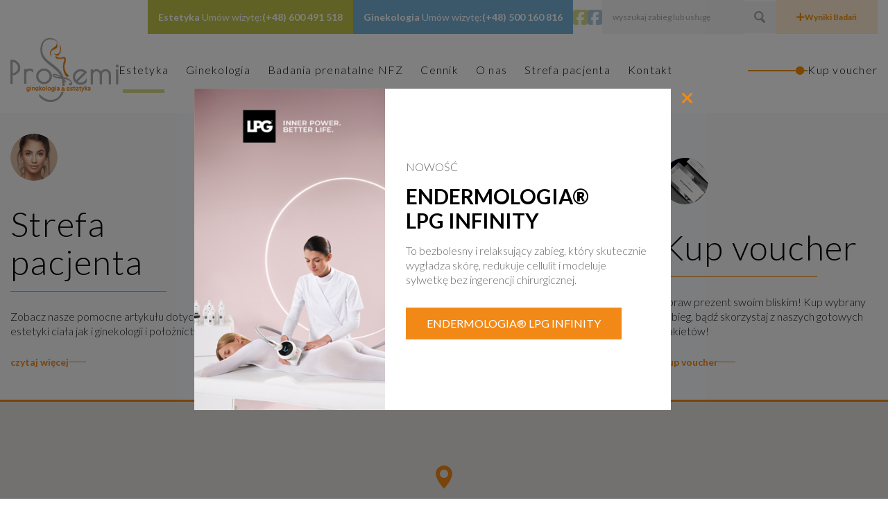

--- FILE ---
content_type: text/html; charset=UTF-8
request_url: https://profemi.pl/author/michal_admin/
body_size: 7631
content:
<!DOCTYPE html>
<html lang="pl-PL">

<head>
    <meta charset='UTF-8'>
    <meta name='viewport' content='width=device-width, initial-scale=1.0'>
    <link rel="preconnect" href="https://fonts.googleapis.com">
    <link rel="preconnect" href="https://fonts.gstatic.com" crossorigin>
    <link href="https://fonts.googleapis.com/css2?family=DM+Serif+Display&display=swap" rel="stylesheet">
    <link href="https://fonts.googleapis.com/css2?family=Kalam&family=Lato:wght@100;300;400;700&display=swap" rel="stylesheet">
    <link rel="stylesheet" href="https://cdnjs.cloudflare.com/ajax/libs/font-awesome/6.5.1/css/all.min.css">
    <title> &raquo; Michal_admin</title> 
    <meta name='robots' content='max-image-preview:large' />
	<style>img:is([sizes="auto" i], [sizes^="auto," i]) { contain-intrinsic-size: 3000px 1500px }</style>
	<link rel="alternate" type="application/rss+xml" title="Estetyka i Ginekologia w Krotoszynie - Profemi Anita i Maciej Orzechowscy &raquo; Kanał z wpisami, których autorem jest Michal_admin" href="https://profemi.pl/author/michal_admin/feed/" />
<script type="text/javascript">
/* <![CDATA[ */
window._wpemojiSettings = {"baseUrl":"https:\/\/s.w.org\/images\/core\/emoji\/16.0.1\/72x72\/","ext":".png","svgUrl":"https:\/\/s.w.org\/images\/core\/emoji\/16.0.1\/svg\/","svgExt":".svg","source":{"concatemoji":"https:\/\/profemi.pl\/wp-includes\/js\/wp-emoji-release.min.js?ver=6.8.3"}};
/*! This file is auto-generated */
!function(s,n){var o,i,e;function c(e){try{var t={supportTests:e,timestamp:(new Date).valueOf()};sessionStorage.setItem(o,JSON.stringify(t))}catch(e){}}function p(e,t,n){e.clearRect(0,0,e.canvas.width,e.canvas.height),e.fillText(t,0,0);var t=new Uint32Array(e.getImageData(0,0,e.canvas.width,e.canvas.height).data),a=(e.clearRect(0,0,e.canvas.width,e.canvas.height),e.fillText(n,0,0),new Uint32Array(e.getImageData(0,0,e.canvas.width,e.canvas.height).data));return t.every(function(e,t){return e===a[t]})}function u(e,t){e.clearRect(0,0,e.canvas.width,e.canvas.height),e.fillText(t,0,0);for(var n=e.getImageData(16,16,1,1),a=0;a<n.data.length;a++)if(0!==n.data[a])return!1;return!0}function f(e,t,n,a){switch(t){case"flag":return n(e,"\ud83c\udff3\ufe0f\u200d\u26a7\ufe0f","\ud83c\udff3\ufe0f\u200b\u26a7\ufe0f")?!1:!n(e,"\ud83c\udde8\ud83c\uddf6","\ud83c\udde8\u200b\ud83c\uddf6")&&!n(e,"\ud83c\udff4\udb40\udc67\udb40\udc62\udb40\udc65\udb40\udc6e\udb40\udc67\udb40\udc7f","\ud83c\udff4\u200b\udb40\udc67\u200b\udb40\udc62\u200b\udb40\udc65\u200b\udb40\udc6e\u200b\udb40\udc67\u200b\udb40\udc7f");case"emoji":return!a(e,"\ud83e\udedf")}return!1}function g(e,t,n,a){var r="undefined"!=typeof WorkerGlobalScope&&self instanceof WorkerGlobalScope?new OffscreenCanvas(300,150):s.createElement("canvas"),o=r.getContext("2d",{willReadFrequently:!0}),i=(o.textBaseline="top",o.font="600 32px Arial",{});return e.forEach(function(e){i[e]=t(o,e,n,a)}),i}function t(e){var t=s.createElement("script");t.src=e,t.defer=!0,s.head.appendChild(t)}"undefined"!=typeof Promise&&(o="wpEmojiSettingsSupports",i=["flag","emoji"],n.supports={everything:!0,everythingExceptFlag:!0},e=new Promise(function(e){s.addEventListener("DOMContentLoaded",e,{once:!0})}),new Promise(function(t){var n=function(){try{var e=JSON.parse(sessionStorage.getItem(o));if("object"==typeof e&&"number"==typeof e.timestamp&&(new Date).valueOf()<e.timestamp+604800&&"object"==typeof e.supportTests)return e.supportTests}catch(e){}return null}();if(!n){if("undefined"!=typeof Worker&&"undefined"!=typeof OffscreenCanvas&&"undefined"!=typeof URL&&URL.createObjectURL&&"undefined"!=typeof Blob)try{var e="postMessage("+g.toString()+"("+[JSON.stringify(i),f.toString(),p.toString(),u.toString()].join(",")+"));",a=new Blob([e],{type:"text/javascript"}),r=new Worker(URL.createObjectURL(a),{name:"wpTestEmojiSupports"});return void(r.onmessage=function(e){c(n=e.data),r.terminate(),t(n)})}catch(e){}c(n=g(i,f,p,u))}t(n)}).then(function(e){for(var t in e)n.supports[t]=e[t],n.supports.everything=n.supports.everything&&n.supports[t],"flag"!==t&&(n.supports.everythingExceptFlag=n.supports.everythingExceptFlag&&n.supports[t]);n.supports.everythingExceptFlag=n.supports.everythingExceptFlag&&!n.supports.flag,n.DOMReady=!1,n.readyCallback=function(){n.DOMReady=!0}}).then(function(){return e}).then(function(){var e;n.supports.everything||(n.readyCallback(),(e=n.source||{}).concatemoji?t(e.concatemoji):e.wpemoji&&e.twemoji&&(t(e.twemoji),t(e.wpemoji)))}))}((window,document),window._wpemojiSettings);
/* ]]> */
</script>
<style id='wp-emoji-styles-inline-css' type='text/css'>

	img.wp-smiley, img.emoji {
		display: inline !important;
		border: none !important;
		box-shadow: none !important;
		height: 1em !important;
		width: 1em !important;
		margin: 0 0.07em !important;
		vertical-align: -0.1em !important;
		background: none !important;
		padding: 0 !important;
	}
</style>
<link rel='stylesheet' id='wp-block-library-css' href='https://profemi.pl/wp-includes/css/dist/block-library/style.min.css?ver=6.8.3' type='text/css' media='all' />
<style id='classic-theme-styles-inline-css' type='text/css'>
/*! This file is auto-generated */
.wp-block-button__link{color:#fff;background-color:#32373c;border-radius:9999px;box-shadow:none;text-decoration:none;padding:calc(.667em + 2px) calc(1.333em + 2px);font-size:1.125em}.wp-block-file__button{background:#32373c;color:#fff;text-decoration:none}
</style>
<style id='safe-svg-svg-icon-style-inline-css' type='text/css'>
.safe-svg-cover{text-align:center}.safe-svg-cover .safe-svg-inside{display:inline-block;max-width:100%}.safe-svg-cover svg{height:100%;max-height:100%;max-width:100%;width:100%}

</style>
<style id='global-styles-inline-css' type='text/css'>
:root{--wp--preset--aspect-ratio--square: 1;--wp--preset--aspect-ratio--4-3: 4/3;--wp--preset--aspect-ratio--3-4: 3/4;--wp--preset--aspect-ratio--3-2: 3/2;--wp--preset--aspect-ratio--2-3: 2/3;--wp--preset--aspect-ratio--16-9: 16/9;--wp--preset--aspect-ratio--9-16: 9/16;--wp--preset--color--black: #000000;--wp--preset--color--cyan-bluish-gray: #abb8c3;--wp--preset--color--white: #ffffff;--wp--preset--color--pale-pink: #f78da7;--wp--preset--color--vivid-red: #cf2e2e;--wp--preset--color--luminous-vivid-orange: #ff6900;--wp--preset--color--luminous-vivid-amber: #fcb900;--wp--preset--color--light-green-cyan: #7bdcb5;--wp--preset--color--vivid-green-cyan: #00d084;--wp--preset--color--pale-cyan-blue: #8ed1fc;--wp--preset--color--vivid-cyan-blue: #0693e3;--wp--preset--color--vivid-purple: #9b51e0;--wp--preset--gradient--vivid-cyan-blue-to-vivid-purple: linear-gradient(135deg,rgba(6,147,227,1) 0%,rgb(155,81,224) 100%);--wp--preset--gradient--light-green-cyan-to-vivid-green-cyan: linear-gradient(135deg,rgb(122,220,180) 0%,rgb(0,208,130) 100%);--wp--preset--gradient--luminous-vivid-amber-to-luminous-vivid-orange: linear-gradient(135deg,rgba(252,185,0,1) 0%,rgba(255,105,0,1) 100%);--wp--preset--gradient--luminous-vivid-orange-to-vivid-red: linear-gradient(135deg,rgba(255,105,0,1) 0%,rgb(207,46,46) 100%);--wp--preset--gradient--very-light-gray-to-cyan-bluish-gray: linear-gradient(135deg,rgb(238,238,238) 0%,rgb(169,184,195) 100%);--wp--preset--gradient--cool-to-warm-spectrum: linear-gradient(135deg,rgb(74,234,220) 0%,rgb(151,120,209) 20%,rgb(207,42,186) 40%,rgb(238,44,130) 60%,rgb(251,105,98) 80%,rgb(254,248,76) 100%);--wp--preset--gradient--blush-light-purple: linear-gradient(135deg,rgb(255,206,236) 0%,rgb(152,150,240) 100%);--wp--preset--gradient--blush-bordeaux: linear-gradient(135deg,rgb(254,205,165) 0%,rgb(254,45,45) 50%,rgb(107,0,62) 100%);--wp--preset--gradient--luminous-dusk: linear-gradient(135deg,rgb(255,203,112) 0%,rgb(199,81,192) 50%,rgb(65,88,208) 100%);--wp--preset--gradient--pale-ocean: linear-gradient(135deg,rgb(255,245,203) 0%,rgb(182,227,212) 50%,rgb(51,167,181) 100%);--wp--preset--gradient--electric-grass: linear-gradient(135deg,rgb(202,248,128) 0%,rgb(113,206,126) 100%);--wp--preset--gradient--midnight: linear-gradient(135deg,rgb(2,3,129) 0%,rgb(40,116,252) 100%);--wp--preset--font-size--small: 13px;--wp--preset--font-size--medium: 20px;--wp--preset--font-size--large: 36px;--wp--preset--font-size--x-large: 42px;--wp--preset--spacing--20: 0.44rem;--wp--preset--spacing--30: 0.67rem;--wp--preset--spacing--40: 1rem;--wp--preset--spacing--50: 1.5rem;--wp--preset--spacing--60: 2.25rem;--wp--preset--spacing--70: 3.38rem;--wp--preset--spacing--80: 5.06rem;--wp--preset--shadow--natural: 6px 6px 9px rgba(0, 0, 0, 0.2);--wp--preset--shadow--deep: 12px 12px 50px rgba(0, 0, 0, 0.4);--wp--preset--shadow--sharp: 6px 6px 0px rgba(0, 0, 0, 0.2);--wp--preset--shadow--outlined: 6px 6px 0px -3px rgba(255, 255, 255, 1), 6px 6px rgba(0, 0, 0, 1);--wp--preset--shadow--crisp: 6px 6px 0px rgba(0, 0, 0, 1);}:where(.is-layout-flex){gap: 0.5em;}:where(.is-layout-grid){gap: 0.5em;}body .is-layout-flex{display: flex;}.is-layout-flex{flex-wrap: wrap;align-items: center;}.is-layout-flex > :is(*, div){margin: 0;}body .is-layout-grid{display: grid;}.is-layout-grid > :is(*, div){margin: 0;}:where(.wp-block-columns.is-layout-flex){gap: 2em;}:where(.wp-block-columns.is-layout-grid){gap: 2em;}:where(.wp-block-post-template.is-layout-flex){gap: 1.25em;}:where(.wp-block-post-template.is-layout-grid){gap: 1.25em;}.has-black-color{color: var(--wp--preset--color--black) !important;}.has-cyan-bluish-gray-color{color: var(--wp--preset--color--cyan-bluish-gray) !important;}.has-white-color{color: var(--wp--preset--color--white) !important;}.has-pale-pink-color{color: var(--wp--preset--color--pale-pink) !important;}.has-vivid-red-color{color: var(--wp--preset--color--vivid-red) !important;}.has-luminous-vivid-orange-color{color: var(--wp--preset--color--luminous-vivid-orange) !important;}.has-luminous-vivid-amber-color{color: var(--wp--preset--color--luminous-vivid-amber) !important;}.has-light-green-cyan-color{color: var(--wp--preset--color--light-green-cyan) !important;}.has-vivid-green-cyan-color{color: var(--wp--preset--color--vivid-green-cyan) !important;}.has-pale-cyan-blue-color{color: var(--wp--preset--color--pale-cyan-blue) !important;}.has-vivid-cyan-blue-color{color: var(--wp--preset--color--vivid-cyan-blue) !important;}.has-vivid-purple-color{color: var(--wp--preset--color--vivid-purple) !important;}.has-black-background-color{background-color: var(--wp--preset--color--black) !important;}.has-cyan-bluish-gray-background-color{background-color: var(--wp--preset--color--cyan-bluish-gray) !important;}.has-white-background-color{background-color: var(--wp--preset--color--white) !important;}.has-pale-pink-background-color{background-color: var(--wp--preset--color--pale-pink) !important;}.has-vivid-red-background-color{background-color: var(--wp--preset--color--vivid-red) !important;}.has-luminous-vivid-orange-background-color{background-color: var(--wp--preset--color--luminous-vivid-orange) !important;}.has-luminous-vivid-amber-background-color{background-color: var(--wp--preset--color--luminous-vivid-amber) !important;}.has-light-green-cyan-background-color{background-color: var(--wp--preset--color--light-green-cyan) !important;}.has-vivid-green-cyan-background-color{background-color: var(--wp--preset--color--vivid-green-cyan) !important;}.has-pale-cyan-blue-background-color{background-color: var(--wp--preset--color--pale-cyan-blue) !important;}.has-vivid-cyan-blue-background-color{background-color: var(--wp--preset--color--vivid-cyan-blue) !important;}.has-vivid-purple-background-color{background-color: var(--wp--preset--color--vivid-purple) !important;}.has-black-border-color{border-color: var(--wp--preset--color--black) !important;}.has-cyan-bluish-gray-border-color{border-color: var(--wp--preset--color--cyan-bluish-gray) !important;}.has-white-border-color{border-color: var(--wp--preset--color--white) !important;}.has-pale-pink-border-color{border-color: var(--wp--preset--color--pale-pink) !important;}.has-vivid-red-border-color{border-color: var(--wp--preset--color--vivid-red) !important;}.has-luminous-vivid-orange-border-color{border-color: var(--wp--preset--color--luminous-vivid-orange) !important;}.has-luminous-vivid-amber-border-color{border-color: var(--wp--preset--color--luminous-vivid-amber) !important;}.has-light-green-cyan-border-color{border-color: var(--wp--preset--color--light-green-cyan) !important;}.has-vivid-green-cyan-border-color{border-color: var(--wp--preset--color--vivid-green-cyan) !important;}.has-pale-cyan-blue-border-color{border-color: var(--wp--preset--color--pale-cyan-blue) !important;}.has-vivid-cyan-blue-border-color{border-color: var(--wp--preset--color--vivid-cyan-blue) !important;}.has-vivid-purple-border-color{border-color: var(--wp--preset--color--vivid-purple) !important;}.has-vivid-cyan-blue-to-vivid-purple-gradient-background{background: var(--wp--preset--gradient--vivid-cyan-blue-to-vivid-purple) !important;}.has-light-green-cyan-to-vivid-green-cyan-gradient-background{background: var(--wp--preset--gradient--light-green-cyan-to-vivid-green-cyan) !important;}.has-luminous-vivid-amber-to-luminous-vivid-orange-gradient-background{background: var(--wp--preset--gradient--luminous-vivid-amber-to-luminous-vivid-orange) !important;}.has-luminous-vivid-orange-to-vivid-red-gradient-background{background: var(--wp--preset--gradient--luminous-vivid-orange-to-vivid-red) !important;}.has-very-light-gray-to-cyan-bluish-gray-gradient-background{background: var(--wp--preset--gradient--very-light-gray-to-cyan-bluish-gray) !important;}.has-cool-to-warm-spectrum-gradient-background{background: var(--wp--preset--gradient--cool-to-warm-spectrum) !important;}.has-blush-light-purple-gradient-background{background: var(--wp--preset--gradient--blush-light-purple) !important;}.has-blush-bordeaux-gradient-background{background: var(--wp--preset--gradient--blush-bordeaux) !important;}.has-luminous-dusk-gradient-background{background: var(--wp--preset--gradient--luminous-dusk) !important;}.has-pale-ocean-gradient-background{background: var(--wp--preset--gradient--pale-ocean) !important;}.has-electric-grass-gradient-background{background: var(--wp--preset--gradient--electric-grass) !important;}.has-midnight-gradient-background{background: var(--wp--preset--gradient--midnight) !important;}.has-small-font-size{font-size: var(--wp--preset--font-size--small) !important;}.has-medium-font-size{font-size: var(--wp--preset--font-size--medium) !important;}.has-large-font-size{font-size: var(--wp--preset--font-size--large) !important;}.has-x-large-font-size{font-size: var(--wp--preset--font-size--x-large) !important;}
:where(.wp-block-post-template.is-layout-flex){gap: 1.25em;}:where(.wp-block-post-template.is-layout-grid){gap: 1.25em;}
:where(.wp-block-columns.is-layout-flex){gap: 2em;}:where(.wp-block-columns.is-layout-grid){gap: 2em;}
:root :where(.wp-block-pullquote){font-size: 1.5em;line-height: 1.6;}
</style>
<link rel='stylesheet' id='style_css-css' href='https://profemi.pl/wp-content/themes/profemi/dist/css/style.css?ver=1745058733' type='text/css' media='all' />
<script type="text/javascript" src="https://profemi.pl/wp-includes/js/jquery/jquery.min.js?ver=3.7.1" id="jquery-core-js"></script>
<script type="text/javascript" src="https://profemi.pl/wp-includes/js/jquery/jquery-migrate.min.js?ver=3.4.1" id="jquery-migrate-js"></script>
<script type="text/javascript" src="https://profemi.pl/wp-content/themes/profemi/dist/js/slick.min.js?ver=6.8.3" id="slick_js-js"></script>
<script type="text/javascript" src="https://profemi.pl/wp-content/themes/profemi/dist/js/lightbox.min.js?ver=6.8.3" id="lightbox_js-js"></script>
<script type="text/javascript" src="https://profemi.pl/wp-content/themes/profemi/dist/js/scripts.js?ver=1745058733" id="scripts_js-js"></script>
<link rel="https://api.w.org/" href="https://profemi.pl/wp-json/" /><link rel="alternate" title="JSON" type="application/json" href="https://profemi.pl/wp-json/wp/v2/users/2" /><link rel="EditURI" type="application/rsd+xml" title="RSD" href="https://profemi.pl/xmlrpc.php?rsd" />
<meta name="generator" content="WordPress 6.8.3" />
<link rel="icon" href="https://profemi.pl/wp-content/uploads/2022/09/cropped-STRONA_LOGO_PNG-32x32.png" sizes="32x32" />
<link rel="icon" href="https://profemi.pl/wp-content/uploads/2022/09/cropped-STRONA_LOGO_PNG-192x192.png" sizes="192x192" />
<link rel="apple-touch-icon" href="https://profemi.pl/wp-content/uploads/2022/09/cropped-STRONA_LOGO_PNG-180x180.png" />
<meta name="msapplication-TileImage" content="https://profemi.pl/wp-content/uploads/2022/09/cropped-STRONA_LOGO_PNG-270x270.png" />
		<style type="text/css" id="wp-custom-css">
			.page-id-37 h1{
	color: #fff;
}
.gynecology_6{
	display: none !important;
}

.home_1 .cols .col_2 .group{
	display:none;
}		</style>
		</head>

<body class="archive author author-michal_admin author-2 wp-theme-profemi">

<main class="page-container">

<header class="header">
    <div class="row_1">
        <div class="contact">
            <div class="item type_1">
                <p><strong>Estetyka</strong> Umów wizytę:</p>
                                <a href="tel:+48600491518">(+48) 600 491 518</a>
            </div>                
            <div class="item type_2">
                <p><strong>Ginekologia</strong> Umów wizytę:</p>
                                <a href="tel:+48500160816">(+48) 500 160 816</a>
            </div>
        </div>
        <ul class="sm">
                                <li>
                        <a href="https://www.facebook.com/A.M.Orzechowscy" target="_blank">
                            <i class="fab fa-facebook-square" style="color:#d5d984"></i>
                        </a>
                    </li>
                                    <li>
                        <a href="https://www.facebook.com/pro.femi.7" target="_blank">
                            <i class="fab fa-facebook-square" style="color:#aac7d9"></i>
                        </a>
                    </li>
                        </ul>
        <form action="https://profemi.pl" method="get" autocomplete="off" class="search_form">
            <input type="text" name="s" placeholder="wyszukaj zabieg lub usługę" value="">
            <button>
                <svg width="16" height="17" fill="none" xmlns="http://www.w3.org/2000/svg"><path d="M15.51 14.15l-3.44-3.45a6.734 6.734 0 00-.24-8.3C9.46-.44 5.23-.81 2.4 1.56c-2.84 2.38-3.21 6.62-.84 9.45 1.97 2.36 5.22 3.01 7.89 1.8l3.69 3.7c.3.3.72.49 1.18.49.92 0 1.67-.75 1.67-1.67 0-.46-.19-.88-.49-1.18h.01zM3.27 9.58a4.48 4.48 0 01.56-6.3 4.469 4.469 0 016.29.56 4.48 4.48 0 01-.56 6.3 4.469 4.469 0 01-6.29-.56z" fill="#"/></svg>
            </button>
        </form>
                    <a href="https://wyniki.diag.pl/" target="_self" class="link">
                <svg width="12" height="12" fill="none" xmlns="http://www.w3.org/2000/svg"><path d="M4.719 11.073V6.708H.349V4.403h4.37V.05h2.307v4.353h4.346v2.305H7.026v4.365H4.719z" fill="#F39200"/></svg>
                Wyniki Badań            </a>
                <nav class="nav">
            <ul id="menu-nav" class="menu"><li id="menu-item-41" class="item_1 menu-item menu-item-type-post_type menu-item-object-page menu-item-41"><a href="https://profemi.pl/estetyka/">Estetyka</a></li>
<li id="menu-item-2423" class="item_2 menu-item menu-item-type-custom menu-item-object-custom menu-item-has-children menu-item-2423"><a href="https://profemi.pl/ginekologia/">Ginekologia</a>
<ul class="sub-menu">
	<li id="menu-item-2422" class="menu-item menu-item-type-post_type menu-item-object-page menu-item-2422"><a href="https://profemi.pl/ginekologia/">O nas</a></li>
	<li id="menu-item-2421" class="menu-item menu-item-type-post_type menu-item-object-page menu-item-2421"><a href="https://profemi.pl/ginekologia/badania-prenatalne/">Badania prenatalne</a></li>
	<li id="menu-item-2420" class="menu-item menu-item-type-post_type menu-item-object-page menu-item-2420"><a href="https://profemi.pl/ginekologia/diagnostyka-i-leczenie-nieplodnosci/">Diagnostyka i leczenie niepłodności</a></li>
	<li id="menu-item-2415" class="menu-item menu-item-type-post_type menu-item-object-page menu-item-2415"><a href="https://profemi.pl/ginekologia/badania-cytologiczne/">Badania cytologiczne</a></li>
	<li id="menu-item-2419" class="menu-item menu-item-type-post_type menu-item-object-page menu-item-2419"><a href="https://profemi.pl/ginekologia/konsultacje-ginekologiczne/">Konsultacje ginekologiczne</a></li>
	<li id="menu-item-2418" class="menu-item menu-item-type-post_type menu-item-object-page menu-item-2418"><a href="https://profemi.pl/ginekologia/usg-ginekologiczne/">USG ginekologiczne</a></li>
	<li id="menu-item-2417" class="menu-item menu-item-type-post_type menu-item-object-page menu-item-2417"><a href="https://profemi.pl/ginekologia/usg-piersi/">USG piersi</a></li>
	<li id="menu-item-2425" class="menu-item menu-item-type-post_type menu-item-object-page menu-item-2425"><a href="https://profemi.pl/ginekologia/cennik/">Cennik</a></li>
</ul>
</li>
<li id="menu-item-2543" class="menu-item menu-item-type-post_type menu-item-object-page menu-item-2543"><a href="https://profemi.pl/ginekologia/badania-prenatalne/">Badania prenatalne NFZ</a></li>
<li id="menu-item-2424" class="menu-item menu-item-type-post_type menu-item-object-page menu-item-2424"><a href="https://profemi.pl/cennik/">Cennik</a></li>
<li id="menu-item-45" class="menu-item menu-item-type-post_type menu-item-object-page menu-item-45"><a href="https://profemi.pl/o-nas/">O nas</a></li>
<li id="menu-item-47" class="menu-item menu-item-type-post_type menu-item-object-page menu-item-47"><a href="https://profemi.pl/strefa-pacjenta/">Strefa pacjenta</a></li>
<li id="menu-item-43" class="menu-item menu-item-type-post_type menu-item-object-page menu-item-43"><a href="https://profemi.pl/kontakt/">Kontakt</a></li>
<li id="menu-item-44" class="item_3 menu-item menu-item-type-post_type menu-item-object-page menu-item-44"><a href="https://profemi.pl/kup-voucher/">Kup voucher</a></li>
</ul>        </nav>
    </div>
    <div class="row_2">
        <a href="https://profemi.pl" class="logo">
                        <img src="https://profemi.pl/wp-content/uploads/2022/04/header_logo.svg" alt="logo" loading="lazy">
        </a>
        <nav class="nav">
            <ul id="menu-nav-1" class="menu"><li class="item_1 menu-item menu-item-type-post_type menu-item-object-page menu-item-41"><a href="https://profemi.pl/estetyka/">Estetyka</a></li>
<li class="item_2 menu-item menu-item-type-custom menu-item-object-custom menu-item-has-children menu-item-2423"><a href="https://profemi.pl/ginekologia/">Ginekologia</a>
<ul class="sub-menu">
	<li class="menu-item menu-item-type-post_type menu-item-object-page menu-item-2422"><a href="https://profemi.pl/ginekologia/">O nas</a></li>
	<li class="menu-item menu-item-type-post_type menu-item-object-page menu-item-2421"><a href="https://profemi.pl/ginekologia/badania-prenatalne/">Badania prenatalne</a></li>
	<li class="menu-item menu-item-type-post_type menu-item-object-page menu-item-2420"><a href="https://profemi.pl/ginekologia/diagnostyka-i-leczenie-nieplodnosci/">Diagnostyka i leczenie niepłodności</a></li>
	<li class="menu-item menu-item-type-post_type menu-item-object-page menu-item-2415"><a href="https://profemi.pl/ginekologia/badania-cytologiczne/">Badania cytologiczne</a></li>
	<li class="menu-item menu-item-type-post_type menu-item-object-page menu-item-2419"><a href="https://profemi.pl/ginekologia/konsultacje-ginekologiczne/">Konsultacje ginekologiczne</a></li>
	<li class="menu-item menu-item-type-post_type menu-item-object-page menu-item-2418"><a href="https://profemi.pl/ginekologia/usg-ginekologiczne/">USG ginekologiczne</a></li>
	<li class="menu-item menu-item-type-post_type menu-item-object-page menu-item-2417"><a href="https://profemi.pl/ginekologia/usg-piersi/">USG piersi</a></li>
	<li class="menu-item menu-item-type-post_type menu-item-object-page menu-item-2425"><a href="https://profemi.pl/ginekologia/cennik/">Cennik</a></li>
</ul>
</li>
<li class="menu-item menu-item-type-post_type menu-item-object-page menu-item-2543"><a href="https://profemi.pl/ginekologia/badania-prenatalne/">Badania prenatalne NFZ</a></li>
<li class="menu-item menu-item-type-post_type menu-item-object-page menu-item-2424"><a href="https://profemi.pl/cennik/">Cennik</a></li>
<li class="menu-item menu-item-type-post_type menu-item-object-page menu-item-45"><a href="https://profemi.pl/o-nas/">O nas</a></li>
<li class="menu-item menu-item-type-post_type menu-item-object-page menu-item-47"><a href="https://profemi.pl/strefa-pacjenta/">Strefa pacjenta</a></li>
<li class="menu-item menu-item-type-post_type menu-item-object-page menu-item-43"><a href="https://profemi.pl/kontakt/">Kontakt</a></li>
<li class="item_3 menu-item menu-item-type-post_type menu-item-object-page menu-item-44"><a href="https://profemi.pl/kup-voucher/">Kup voucher</a></li>
</ul>        </nav>
        <div class="toggle">
            <span></span>
            <span></span>
            <span></span>
        </div>
    </div>
</header>

<div class="popup new_popup">
    <div class="outer">
        <div class="inner">
            <div class="layout">
                <div class="col_1">
                                        <img src="https://profemi.pl/wp-content/uploads/2025/03/mobile2-450x225.jpg" alt="" loading="lazy" class="mobile">
                    <img src="https://profemi.pl/wp-content/uploads/2025/02/POPUP_PROFEMII.jpg" alt="" loading="lazy" class="desktop">
                </div>
                <div class="col_2">
                    <div class="txt"><p>NOWOŚĆ</p>
<h2>ENDERMOLOGIA®<br />
LPG INFINITY</h2>
<p>To bezbolesny i relaksujący zabieg, który skutecznie wygładza skórę, redukuje cellulit i modeluje sylwetkę bez ingerencji chirurgicznej.</p>
</div>
                                        <a href="https://profemi.pl/zabieg/endermologia-lpg-infinity/" class="button">ENDERMOLOGIA® LPG INFINITY</a>
                </div>
            </div>
            <a href="#" class="close"><i class="fas fa-times"></i></a>
        </div>
    </div>
</div><footer class="footer">
    <div class="row_1">
        <div class="wrapper">
            <div class="cols">
                <div class="col_1">
                                        <div class="image" style="background-image: url(https://profemi.pl/wp-content/uploads/2022/05/Warstwa-123.png)"></div>
                    <div class="text"><h2>Strefa pacjenta</h2>
<p>Zobacz nasze pomocne artykułu dotyczące estetyki ciała jak i ginekologii i położnictwa.</p>
</div>
                                        <a href="https://profemi.pl/strefa-pacjenta/" class="btn">
                        czytaj więcej                        <span></span>
                    </a>
                </div>
                <div class="col_2">
                                        <img src="https://profemi.pl/wp-content/uploads/2022/05/footer_png2.png" alt="">
                </div>     
                <div class="col_3">
                                        <div class="image" style="background-image: url(https://profemi.pl/wp-content/uploads/2022/09/voucher_circle.png)"></div>
                    <div class="text"><h2>Kup voucher</h2>
<p>Spraw prezent swoim bliskim! Kup wybrany zabieg, bądź skorzystaj z naszych gotowych pakietów!</p>
</div>
                                        <a href="https://profemi.pl/kup-voucher/" class="btn">
                        Kup voucher                        <span></span>
                    </a>
                </div>
            </div>
        </div>
    </div>    
    <div class="row_2">
        <div id="map"></div>
    </div>    
    <div class="row_3">
        <div class="wrapper">
            <div class="cols">
                <div class="col_1">
                    <div class="txt"><p><strong>Estetyka &#8211; Anita Orzechowska</strong></p>
<p><strong>Rejestracja:</strong><br />
Telefon: <a href="tel:+48600491518">(+48) 600491518</a><br />
Email: <a href="mailto:estetyka@profemi.pl">estetyka@profemi.pl</a></p>
<p><strong>Godziny otwarcia:</strong><br />
poniedziałek-piątek: 8:00-20:00</p>
</div>
                </div>
                <div class="col_2">
                    <a href="https://profemi.pl" class="logo">
                                                <img src="https://profemi.pl/wp-content/uploads/2022/05/footer_logo.svg" alt="logo" loading="lazy">
                    </a>
                    <p class="address"><span>Adres:</span> Witosa 5, 63-700 Krotoszyn</p>
                    <div class="sm"><p><a href="https://www.facebook.com/A.M.Orzechowscy" target="_blank" rel="noopener">Facebook &#8211; Estetyka</a> &#8211; <a href="https://www.facebook.com/pro.femi.7" target="_blank" rel="noopener">Facebook &#8211; Ginekologia</a></p>
</div>
                </div>
                <div class="col_3">
                    <div class="txt"><p><strong>Ginekologia &#8211; Maciej Orzechowski</strong></p>
<p><strong>Rejestracja:</strong><br />
Telefon: <a href="tel:+48500160816">(+48) 500160816</a><br />
Email: <a href="mailto:estetyka@profemi.pl">ginekologia@profemi.pl</a></p>
<p><strong>Godziny otwarcia:</strong><br />
poniedziałek-piątek: 8:00-18:00</p>
</div>
                </div>
            </div>
        </div>
    </div>    
    <div class="row_4">
        <div class="wrapper">
            <div class="txt"><p>© 2022 Wszelkie prawa zastrzeżone Profemi Anita i Maciej Orzechowscy, Krotoszyn | <a href="https://profemi.pl/politykaprywatnosci/">Polityka Prywatności</a> | Projekt i realizacja: <a href="http://zpolotem.pl/" target="_blank" rel="noopener">Z polotem</a></p>
</div>
        </div>
    </div>
    <script type="speculationrules">
{"prefetch":[{"source":"document","where":{"and":[{"href_matches":"\/*"},{"not":{"href_matches":["\/wp-*.php","\/wp-admin\/*","\/wp-content\/uploads\/*","\/wp-content\/*","\/wp-content\/plugins\/*","\/wp-content\/themes\/profemi\/*","\/*\\?(.+)"]}},{"not":{"selector_matches":"a[rel~=\"nofollow\"]"}},{"not":{"selector_matches":".no-prefetch, .no-prefetch a"}}]},"eagerness":"conservative"}]}
</script>
</footer>

<script>
    function initMap() {
        const place = {lat: 51.6970378, lng: 17.4468395};
        const styles = [{"elementType":"geometry","stylers":[{"color":"#f5f5f5"}]},{"elementType":"labels.icon","stylers":[{"visibility":"off"}]},{"elementType":"labels.text.fill","stylers":[{"color":"#616161"}]},{"elementType":"labels.text.stroke","stylers":[{"color":"#f5f5f5"}]},{"featureType":"administrative.land_parcel","elementType":"labels.text.fill","stylers":[{"color":"#bdbdbd"}]},{"featureType":"poi","elementType":"geometry","stylers":[{"color":"#eeeeee"}]},{"featureType":"poi","elementType":"labels.text.fill","stylers":[{"color":"#757575"}]},{"featureType":"poi.park","elementType":"geometry","stylers":[{"color":"#e5e5e5"}]},{"featureType":"poi.park","elementType":"labels.text.fill","stylers":[{"color":"#9e9e9e"}]},{"featureType":"road","elementType":"geometry","stylers":[{"color":"#ffffff"}]},{"featureType":"road.arterial","elementType":"labels.text.fill","stylers":[{"color":"#757575"}]},{"featureType":"road.highway","elementType":"geometry","stylers":[{"color":"#dadada"}]},{"featureType":"road.highway","elementType":"labels.text.fill","stylers":[{"color":"#616161"}]},{"featureType":"road.local","elementType":"labels.text.fill","stylers":[{"color":"#9e9e9e"}]},{"featureType":"transit.line","elementType":"geometry","stylers":[{"color":"#e5e5e5"}]},{"featureType":"transit.station","elementType":"geometry","stylers":[{"color":"#eeeeee"}]},{"featureType":"water","elementType":"geometry","stylers":[{"color":"#c9c9c9"}]},{"featureType":"water","elementType":"labels.text.fill","stylers":[{"color":"#9e9e9e"}]}]
        const map = new google.maps.Map(document.getElementById('map'), {
            zoom: 13,
            center: place,
            scrollwheel:  false,
            styles: styles
        });
        const icon = 'https://profemi.pl/wp-content/themes/profemi/dist/images/marker.svg';
        const marker = new google.maps.Marker({
            position: place,
            map: map,
            icon: icon,
            title: "Estetyka i Ginekologia w Krotoszynie &#8211; Profemi Anita i Maciej Orzechowscy"
        });
    }
</script>
<script async defer src="https://maps.google.com/maps/api/js?sensor=false&key=AIzaSyCYDQ-C4dy2ZvTTPQv4rN5upR6pCgjPWFg&callback=initMap"></script>

</main>

</body>
</html>

--- FILE ---
content_type: text/css
request_url: https://profemi.pl/wp-content/themes/profemi/dist/css/style.css?ver=1745058733
body_size: 15299
content:
/*! normalize.css v8.0.1 | MIT License | github.com/necolas/normalize.css */html{line-height:1.15;-webkit-text-size-adjust:100%}body{margin:0}main{display:block}h1{font-size:2em;margin:.67em 0}hr{box-sizing:content-box;height:0;overflow:visible}pre{font-family:monospace,monospace;font-size:1em}a{background-color:rgba(0,0,0,0)}abbr[title]{border-bottom:none;text-decoration:underline;-webkit-text-decoration:underline dotted;text-decoration:underline dotted}b,strong{font-weight:bolder}code,kbd,samp{font-family:monospace,monospace;font-size:1em}small{font-size:80%}sub,sup{font-size:75%;line-height:0;position:relative;vertical-align:baseline}sub{bottom:-0.25em}sup{top:-0.5em}img{border-style:none}button,input,optgroup,select,textarea{font-family:inherit;font-size:100%;line-height:1.15;margin:0}button,input{overflow:visible}button,select{text-transform:none}button,[type=button],[type=reset],[type=submit]{-webkit-appearance:button}button::-moz-focus-inner,[type=button]::-moz-focus-inner,[type=reset]::-moz-focus-inner,[type=submit]::-moz-focus-inner{border-style:none;padding:0}button:-moz-focusring,[type=button]:-moz-focusring,[type=reset]:-moz-focusring,[type=submit]:-moz-focusring{outline:1px dotted ButtonText}fieldset{padding:.35em .75em .625em}legend{box-sizing:border-box;color:inherit;display:table;max-width:100%;padding:0;white-space:normal}progress{vertical-align:baseline}textarea{overflow:auto}[type=checkbox],[type=radio]{box-sizing:border-box;padding:0}[type=number]::-webkit-inner-spin-button,[type=number]::-webkit-outer-spin-button{height:auto}[type=search]{-webkit-appearance:textfield;outline-offset:-2px}[type=search]::-webkit-search-decoration{-webkit-appearance:none}::-webkit-file-upload-button{-webkit-appearance:button;font:inherit}details{display:block}summary{display:list-item}template{display:none}[hidden]{display:none}.slick-slider{position:relative;display:block;box-sizing:border-box;-webkit-touch-callout:none;-webkit-user-select:none;-moz-user-select:none;user-select:none;touch-action:pan-y;-webkit-tap-highlight-color:rgba(0,0,0,0)}.slick-list{position:relative;overflow:hidden;display:block;margin:0;padding:0}.slick-list:focus{outline:none}.slick-list.dragging{cursor:pointer;cursor:hand}.slick-slider .slick-track,.slick-slider .slick-list{transform:translate3d(0, 0, 0)}.slick-track{position:relative;left:0;top:0;display:block;margin-left:auto;margin-right:auto}.slick-track:before,.slick-track:after{content:"";display:table}.slick-track:after{clear:both}.slick-loading .slick-track{visibility:hidden}.slick-slide{float:left;height:100%;min-height:1px;display:none}[dir=rtl] .slick-slide{float:right}.slick-slide img{display:block}.slick-slide.slick-loading img{display:none}.slick-slide.dragging img{pointer-events:none}.slick-initialized .slick-slide{display:block}.slick-loading .slick-slide{visibility:hidden}.slick-vertical .slick-slide{display:block;height:auto;border:1px solid rgba(0,0,0,0)}.slick-arrow.slick-hidden{display:none}.slick-prev,.slick-next{position:absolute;display:block;height:20px;width:20px;line-height:0px;font-size:0px;cursor:pointer;background:rgba(0,0,0,0);color:rgba(0,0,0,0);top:50%;transform:translate(0, -50%);padding:0;border:none;outline:none}.slick-prev:hover,.slick-prev:focus,.slick-next:hover,.slick-next:focus{outline:none;background:rgba(0,0,0,0);color:rgba(0,0,0,0)}.slick-prev:hover:before,.slick-prev:focus:before,.slick-next:hover:before,.slick-next:focus:before{opacity:1}.slick-prev.slick-disabled:before,.slick-next.slick-disabled:before{opacity:.25}.slick-prev:before,.slick-next:before{font-family:"slick";font-size:20px;line-height:1;color:#fff;opacity:.75;-webkit-font-smoothing:antialiased;-moz-osx-font-smoothing:grayscale}.slick-prev{left:-25px}[dir=rtl] .slick-prev{left:auto;right:-25px}.slick-prev:before{content:"←"}[dir=rtl] .slick-prev:before{content:"→"}.slick-next{right:-25px}[dir=rtl] .slick-next{left:-25px;right:auto}.slick-next:before{content:"→"}[dir=rtl] .slick-next:before{content:"←"}.slick-dotted.slick-slider{margin-bottom:30px}.slick-dots{position:absolute;bottom:-25px;list-style:none;display:block;text-align:center;padding:0;margin:0;width:100%}.slick-dots li{position:relative;display:inline-block;height:20px;width:20px;margin:0 5px;padding:0;cursor:pointer}.slick-dots li button{border:0;background:rgba(0,0,0,0);display:block;height:20px;width:20px;outline:none;line-height:0px;font-size:0px;color:rgba(0,0,0,0);padding:5px;cursor:pointer}.slick-dots li button:hover,.slick-dots li button:focus{outline:none}.slick-dots li button:hover:before,.slick-dots li button:focus:before{opacity:1}.slick-dots li button:before{position:absolute;top:0;left:0;content:"•";width:20px;height:20px;font-family:"slick";font-size:6px;line-height:20px;text-align:center;color:#000;opacity:.25;-webkit-font-smoothing:antialiased;-moz-osx-font-smoothing:grayscale}.slick-dots li.slick-active button:before{color:#000;opacity:.75}body.lb-disable-scrolling{overflow:hidden}.lightboxOverlay{position:absolute;top:0;left:0;z-index:9999;background-color:#000;filter:progid:DXImageTransform.Microsoft.Alpha(Opacity=80);opacity:.8;display:none}.lightbox{position:absolute;left:0;width:100%;z-index:10000;text-align:center;line-height:0;font-weight:normal;outline:none}.lightbox .lb-image{display:block;height:auto;max-width:inherit;max-height:none;border-radius:3px;border:4px solid #fff}.lightbox a img{border:none}.lb-outerContainer{position:relative;*zoom:1;width:250px;height:250px;margin:0 auto;border-radius:4px;background-color:#fff}.lb-outerContainer:after{content:"";display:table;clear:both}.lb-loader{position:absolute;top:43%;left:0;height:25%;width:100%;text-align:center;line-height:0}.lb-cancel{display:block;width:32px;height:32px;margin:0 auto}.lb-nav{position:absolute;top:0;left:0;height:100%;width:100%;z-index:10}.lb-container>.nav{left:0}.lb-nav a{outline:none}.lb-prev,.lb-next{height:100%;cursor:pointer;display:block}.lb-nav a.lb-prev{width:34%;left:0;float:left;background:url(../images/prev.svg) left 48% no-repeat;filter:progid:DXImageTransform.Microsoft.Alpha(Opacity=0);opacity:0;transition:opacity .6s}.lb-nav a.lb-prev:hover{filter:progid:DXImageTransform.Microsoft.Alpha(Opacity=100);opacity:1}.lb-nav a.lb-next{width:64%;right:0;float:right;background:url(../images/next.svg) right 48% no-repeat;filter:progid:DXImageTransform.Microsoft.Alpha(Opacity=0);opacity:0;transition:opacity .6s}.lb-nav a.lb-next:hover{filter:progid:DXImageTransform.Microsoft.Alpha(Opacity=100);opacity:1}.lb-dataContainer{margin:0 auto;padding-top:5px;*zoom:1;width:100%;border-bottom-left-radius:4px;border-bottom-right-radius:4px}.lb-dataContainer:after{content:"";display:table;clear:both}.lb-data{padding:0 4px;color:#ccc}.lb-data .lb-details{width:85%;float:left;text-align:left;line-height:1.1em}.lb-data .lb-caption{font-size:13px;font-weight:bold;line-height:1em}.lb-data .lb-caption a{color:#4ae}.lb-data .lb-number{display:block;clear:left;padding-bottom:1em;font-size:12px;color:#999}.lb-data .lb-close{display:block;float:right;width:30px;height:30px;background:url(../images/close.svg) top right no-repeat;text-align:right;outline:none;filter:progid:DXImageTransform.Microsoft.Alpha(Opacity=70);opacity:.7;transition:opacity .2s}.lb-data .lb-close:hover{cursor:pointer;filter:progid:DXImageTransform.Microsoft.Alpha(Opacity=100);opacity:1}*,*::before,*::after{box-sizing:border-box}body{font-family:"Lato",sans-serif;font-size:0;overflow-x:hidden}body.hidden{overflow:hidden}img{display:block;max-width:100%;height:auto}.page-container{max-width:1920px;margin:0 auto;overflow-x:hidden}.wrapper{padding:0 15px}@media screen and (min-width: 1536px){.wrapper{padding:0 48px}}@media screen and (min-width: 1920px){.wrapper{padding:0 240px}}.wrapper_left{padding:0 15px}@media screen and (min-width: 1280px){.wrapper_left{padding-left:48px;padding-right:0}}@media screen and (min-width: 1536px){.wrapper_left{padding-left:48px}}@media screen and (min-width: 1920px){.wrapper_left{padding-left:240px}}.wrapper_right{padding:0 15px}@media screen and (min-width: 1280px){.wrapper_right{padding-right:48px;padding-left:0}}@media screen and (min-width: 1536px){.wrapper_right{padding-right:48px}}@media screen and (min-width: 1920px){.wrapper_right{padding-right:240px}}.lb-nav a.lb-prev{background:url(../images/prev.svg) center left 15px no-repeat}.lb-nav a.lb-next{background:url(../images/next.svg) center right 15px no-repeat}.lb-number{display:none !important}.toggle{width:35px;height:24px;margin:0 0 3px 0;position:relative;cursor:pointer}@media screen and (min-width: 1200px){.toggle{display:none}}.toggle span{width:100%;height:0;border-bottom:3px solid #000;position:absolute}.toggle span:nth-of-type(1){top:0;transform:translateZ(0);transition:all .3s ease-in-out}.toggle span:nth-of-type(2){opacity:1;top:50%;transition:all .1s ease-in-out}.toggle span:nth-of-type(3){top:100%;transform:translateZ(0);transition:all .3s ease-in-out}.toggle.open span:nth-of-type(1){transform:rotate(45deg) translateZ(0);top:50%}.toggle.open span:nth-of-type(2){opacity:0}.toggle.open span:nth-of-type(3){transform:rotate(135deg) translateZ(0);top:50%}.search_form{display:flex;align-items:center;width:100%;overflow:hidden;margin:0 0 30px}@media screen and (min-width: 1280px){.search_form{max-width:250px;margin:0}}.search_form input[type=text]{width:100%;height:auto;background:#f4f4f4;padding:15px;border:none;outline:none;color:#a7a7a7;font-size:12px;line-height:19px;transition:background .3s ease-in-out}.search_form input[type=text]::-moz-placeholder{color:#a7a7a7;-moz-transition:color .3s ease-in-out;transition:color .3s ease-in-out}.search_form input[type=text]::placeholder{color:#a7a7a7;transition:color .3s ease-in-out}.search_form input[type=text]:focus{background:#dcdcdc}.search_form input[type=text]:focus::-moz-placeholder{color:#9d9d9d}.search_form input[type=text]:focus::placeholder{color:#9d9d9d}.search_form button{background:#f4f4f4;padding:15px;border:none;outline:none;box-shadow:none;cursor:pointer;transition:background .3s ease-in-out}.search_form button svg{fill:#a7a7a7;transition:fill .3s ease-in-out}.search_form button:hover,.search_form button:focus{background:#dcdcdc}.search_form button:hover svg,.search_form button:focus svg{fill:#9d9d9d}.header{background:#fff;box-shadow:0 1px 10px rgba(39,39,39,.1);padding:0 15px;top:0;width:100%;max-width:1920px;margin:0 auto;z-index:200}@media screen and (min-width: 1920px){.header{padding:0 125px}}.header .row_1{position:fixed;top:0;left:0;width:calc(100% - 65px);max-width:375px;height:100vh;background:#fff;padding:0 15px 15px;box-shadow:1px 0 10px rgba(39,39,39,.1);transform:translateX(-100%);transition:transform .3s ease-in-out;overflow-y:auto;z-index:100}.header .row_1.open{transform:translateX(0)}@media screen and (min-width: 1280px){.header .row_1{position:static;width:auto;max-width:100%;height:auto;background:rgba(0,0,0,0);padding:0;box-shadow:none;transform:translateX(0);overflow:visible;display:flex;justify-content:flex-end;align-items:center;gap:30px;margin:0 0 5px}}.header .row_1 .contact{display:flex;flex-direction:column;margin:0 -15px 15px;flex-shrink:0}@media screen and (min-width: 1280px){.header .row_1 .contact{flex-direction:row;gap:15px;margin:0}}.header .row_1 .contact .item{padding:15px;display:flex;gap:15px}.header .row_1 .contact .item p{margin:0;color:#fff;font-size:14px;line-height:19px;font-weight:400}.header .row_1 .contact .item p strong{font-weight:900}.header .row_1 .contact .item a{text-decoration:none;color:#fff;font-size:14px;line-height:19px;font-weight:600;transition:color .3s ease-in-out}.header .row_1 .contact .item.type_1{background:#bfc548}.header .row_1 .contact .item.type_1:hover a{color:hsl(62.88,51.867219917%,27.7450980392%)}.header .row_1 .contact .item.type_2{background:#76b0d4}.header .row_1 .contact .item.type_2:hover a{color:rgb(48.375,113.625,154.125)}.header .row_1 .sm{margin:0 0 30px;padding:0;list-style-type:none;display:flex;align-items:center;gap:15px}@media screen and (min-width: 1280px){.header .row_1 .sm{margin:0}}.header .row_1 .sm li a{text-decoration:none;display:block}.header .row_1 .sm li a i{display:block;font-size:24px;line-height:1;transition:color .3s ease-in-out}.header .row_1 .sm li a i::before{display:block;line-height:1}.header .row_1 .link{text-decoration:none;display:inline-flex;align-items:center;gap:15px;background:#ffebd4;padding:15px 30px;color:#f39200;font-size:12px;line-height:19px;font-weight:600;transition:background .3s ease-in-out;margin:0 0 30px}@media screen and (min-width: 1280px){.header .row_1 .link{margin:0}}.header .row_1 .link:hover{background:#fbdeb3}@media screen and (min-width: 1280px){.header .row_1 .nav{display:none}}.header .row_1 .nav .menu{margin:0;padding:0;list-style-type:none}.header .row_1 .nav .menu>li{margin:0 0 15px}.header .row_1 .nav .menu>li:last-of-type{margin:0}.header .row_1 .nav .menu>li>a{text-decoration:none;display:inline-block;color:#000;font-size:24px;line-height:1;font-weight:300;letter-spacing:1.25px;transition:color .3s ease-in-out}.header .row_1 .nav .menu>li .sub-menu{margin:0 0 0 30px;padding:0;list-style-type:none}.header .row_1 .nav .menu>li .sub-menu li{margin:0 0 15px}.header .row_1 .nav .menu>li .sub-menu li:last-of-type{margin:0}.header .row_1 .nav .menu>li .sub-menu li a{text-decoration:none;display:inline-block;color:#000;font-size:16px;line-height:1;font-weight:300;transition:color .3s ease-in-out}.header .row_1 .nav .menu>li .sub-menu li.current-menu-item a,.header .row_1 .nav .menu>li .sub-menu li.current-menu-ancestor a,.header .row_1 .nav .menu>li .sub-menu li:hover a{color:#52b2ee}.header .row_1 .nav .menu>li.current-menu-item>a,.header .row_1 .nav .menu>li.current-menu-ancestor>a,.header .row_1 .nav .menu>li:hover>a{color:#f28917}.header .row_1 .nav .menu>li.item_1,.header .row_1 .nav .menu>li.item_2{display:flex;align-items:center;gap:15px;flex-wrap:wrap}.header .row_1 .nav .menu>li.item_1::before,.header .row_1 .nav .menu>li.item_2::before{content:"";display:block;width:15px;height:15px}.header .row_1 .nav .menu>li.item_1::before{background:#d5d984}.header .row_1 .nav .menu>li.item_2::before{background:#aac7d9}.header .row_1 .nav .menu>li.item_3{display:flex;align-items:center;gap:15px}.header .row_1 .nav .menu>li.item_3::before{content:"";display:block;width:86px;height:13px;background-image:url(../../dist/images/shape_1.svg);background-repeat:no-repeat;background-position:center;background-size:auto}.header .row_2{padding:15px 0;display:flex;justify-content:space-between;align-items:center;gap:15px}@media screen and (min-width: 1280px){.header .row_2{padding:0 0 15px;width:100%;gap:60px}}@media screen and (min-width: 1366px){.header .row_2{gap:90px}}.header .row_2 .logo{display:block;flex-shrink:0}.header .row_2 .logo img{height:72px}@media screen and (min-width: 1280px){.header .row_2 .logo img{height:100%}}.header .row_2 .nav{display:none}@media screen and (min-width: 1280px){.header .row_2 .nav{display:block;width:100%}}.header .row_2 .nav .menu{margin:0;padding:0;list-style-type:none;display:flex;align-items:center}.header .row_2 .nav .menu>li{margin:0 15px 0 0;position:relative}@media screen and (min-width: 1280px){.header .row_2 .nav .menu>li{margin:0 25px 0 0}}@media screen and (min-width: 1536px){.header .row_2 .nav .menu>li{margin:0 50px 0 0}}.header .row_2 .nav .menu>li:last-of-type{margin:0}.header .row_2 .nav .menu>li>a{text-decoration:none;display:inline-block;color:#000;font-size:16px;line-height:1;font-weight:300;letter-spacing:1.25px;transition:color .3s ease-in-out}.header .row_2 .nav .menu>li .sub-menu{margin:0;padding:0;list-style-type:none;background:#fff;padding:15px;box-shadow:-5px 15px 15px 0 rgba(0,0,0,.05);border-left:5px solid #aac7d9;width:325px;position:absolute;top:calc(100% + 40px);left:50%;transform:translateX(-50%);opacity:0;pointer-events:none;z-index:100;transition:opacity .3s ease-in-out}.header .row_2 .nav .menu>li .sub-menu::before{content:"";display:block;width:100%;height:40px;margin:-55px 0 0;position:absolute;left:0}.header .row_2 .nav .menu>li .sub-menu li{margin:0 0 10px}.header .row_2 .nav .menu>li .sub-menu li:last-of-type{margin:0}.header .row_2 .nav .menu>li .sub-menu li:last-of-type a{padding:0;border-bottom:none}.header .row_2 .nav .menu>li .sub-menu li a{text-decoration:none;display:flex;justify-content:space-between;align-items:center;gap:15px;color:#000;font-size:16px;line-height:1;font-weight:300;padding:0 0 10px;border-bottom:1px solid #f5f5f5;transition:color .3s ease-in-out}.header .row_2 .nav .menu>li .sub-menu li a::after{content:"";display:block;width:4px;height:7px;background-image:url(../images/arrow.svg);background-repeat:no-repeat;background-position:center;background-size:auto;flex-shrink:0}.header .row_2 .nav .menu>li .sub-menu li.current-menu-item a,.header .row_2 .nav .menu>li .sub-menu li.current-menu-ancestor a,.header .row_2 .nav .menu>li .sub-menu li:hover a{color:#52b2ee}.header .row_2 .nav .menu>li.current-menu-item>a,.header .row_2 .nav .menu>li.current-menu-ancestor>a,.header .row_2 .nav .menu>li:hover>a{color:#f28917}@media screen and (min-width: 1280px){.header .row_2 .nav .menu>li.menu-item-has-children:hover ul{opacity:1;pointer-events:all}}.header .row_2 .nav .menu>li.item_1,.header .row_2 .nav .menu>li.item_2{position:relative}.header .row_2 .nav .menu>li.item_1::after,.header .row_2 .nav .menu>li.item_2::after{content:"";display:block;width:60px;height:0;position:absolute;bottom:-25px;left:50%;transform:translateX(-50%)}.header .row_2 .nav .menu>li.item_1::after{border-bottom:5px solid #d5d984}.header .row_2 .nav .menu>li.item_2::after{border-bottom:5px solid #aac7d9}.header .row_2 .nav .menu>li.item_3{margin-left:auto;display:flex;align-items:center;gap:15px;flex-shrink:0}.header .row_2 .nav .menu>li.item_3::before{content:"";display:block;width:86px;height:13px;background-image:url(../../dist/images/shape_1.svg);background-repeat:no-repeat;background-position:center;background-size:auto}.btn{text-decoration:none;display:flex;align-items:center;gap:5px;color:#f28917;font-size:14px;line-height:19px;font-weight:700;transition:color .3s ease-in-out}.btn span{width:25px;height:0;border-bottom:1px solid #f28917}.btn:hover{color:hsl(31.2328767123,89.387755102%,41.9607843137%)}.home_1{margin:0 0 45px;position:relative;overflow:hidden;background-color:#fdeddc}@media screen and (min-width: 1024px){.home_1{margin:0 0 75px}}@media screen and (min-width: 1024px){.home_1 .cols{display:grid;grid-template-columns:repeat(2, 1fr)}}.home_1 .cols .col_1{padding:30px 0;border-bottom:1px solid hsl(30.9090909091,89.1891891892%,87.7450980392%)}@media screen and (min-width: 1024px){.home_1 .cols .col_1{display:flex;align-items:center;border-bottom:none}}@media screen and (min-width: 1280px){.home_1 .cols .col_1{padding-right:0}}@media screen and (min-width: 1536px){.home_1 .cols .col_1{padding:62.5% 0 71px;position:relative}}.home_1 .cols .col_1 .wrapper_left{width:100%}@media screen and (min-width: 1536px){.home_1 .cols .col_1 .wrapper_left{position:absolute;top:50%;transform:translateY(-50%)}}.home_1 .cols .col_1 .inner{display:grid;grid-template-columns:1fr;gap:30px}@media screen and (min-width: 1280px){.home_1 .cols .col_1 .inner{padding-right:16.6666666667%;gap:45px}}.home_1 .cols .col_1 .txt_1 p{margin:0 0 15px;color:#1d1d1b;font-family:"Kalam";font-size:24px;line-height:1;font-weight:400}.home_1 .cols .col_1 .txt_1 p:nth-of-type(2){font-size:30px;line-height:35px}.home_1 .cols .col_1 .txt_1 *:last-child{margin-bottom:0}.home_1 .cols .col_1 .txt_2 p{margin:0 0 15px;color:#1d1d1b;font-size:18px;line-height:23px;font-weight:300}.home_1 .cols .col_1 .txt_2 *:last-child{margin-bottom:0}.home_1 .cols .col_1 .lines{display:flex;gap:15px}.home_1 .cols .col_1 .lines::before,.home_1 .cols .col_1 .lines::after{content:"";display:block;width:100px;height:0}.home_1 .cols .col_1 .lines::before{border-bottom:10px solid #d5d984}.home_1 .cols .col_1 .lines::after{border-bottom:10px solid #aac7d9}.home_1 .cols .col_2{padding:0 0 71px}@media screen and (min-width: 1024px){.home_1 .cols .col_2{padding:30px 0 71px;display:flex;align-items:center}}@media screen and (min-width: 1280px){.home_1 .cols .col_2{padding-left:0}}@media screen and (min-width: 1536px){.home_1 .cols .col_2{padding:62.5% 0 71px;position:relative}}.home_1 .cols .col_2 .wrapper_right{width:100%}@media screen and (min-width: 1536px){.home_1 .cols .col_2 .wrapper_right{position:absolute;top:50%;transform:translateY(-50%)}}@media screen and (min-width: 1280px){.home_1 .cols .col_2 .inner{padding-left:16.6666666667%}}.home_1 .cols .col_2 .inner .contact{display:flex;flex-direction:column;align-items:flex-end;gap:15px}.home_1 .cols .col_2 .inner .contact .item{padding:15px;display:flex;justify-content:center;gap:15px;width:100%}@media screen and (min-width: 768px){.home_1 .cols .col_2 .inner .contact .item{max-width:325px}}.home_1 .cols .col_2 .inner .contact .item .txt{color:#fff;font-size:18px;line-height:23px;font-weight:900}.home_1 .cols .col_2 .inner .contact .item a{text-decoration:none;color:#fff;font-size:18px;line-height:23px;font-weight:700;transition:color .3s ease-in-out}.home_1 .cols .col_2 .inner .contact .item.type_1{background:#bfc548}.home_1 .cols .col_2 .inner .contact .item.type_1:hover a{color:hsl(62.88,51.867219917%,27.7450980392%)}.home_1 .cols .col_2 .inner .contact .item.type_2{background:#76b0d4}.home_1 .cols .col_2 .inner .contact .item.type_2:hover a{color:rgb(48.375,113.625,154.125)}.home_1 .circle{width:300px;height:300px;border-radius:50%;background:#fff;padding:13px 0 0;display:flex;justify-content:center;position:absolute;top:calc(100% - 41px);left:50%;transform:translateX(-50%)}@media screen and (min-width: 1280px){.home_1 .circle{width:600px;height:600px}}.text h1,.text h2,.text h3{margin:0 0 15px;color:#000;font-size:30px;line-height:35px;font-weight:300;letter-spacing:1.25px}@media screen and (min-width: 1200px){.text h1,.text h2,.text h3{margin:0 0 25px;font-size:50px;line-height:55px;letter-spacing:3.75px}}.text p,.text ul,.text ol{margin:0 0 15px;color:#1d1d1b;font-size:16px;line-height:21px;font-weight:300}.text p strong,.text ul strong,.text ol strong{font-weight:700}.text p a,.text ul a,.text ol a{text-decoration:none;color:inherit;transform:color .3s ease-in-out}.text p a:hover,.text ul a:hover,.text ol a:hover{color:#f28917}.text ul{padding:0;list-style-position:outside;margin-left:17px}.text ul li::marker{color:#f28917}.text ol{padding:0;list-style-position:inside}.text *:last-child{margin-bottom:0 !important}.home_2{margin:45px 0}@media screen and (min-width: 1024px){.home_2{margin:75px 0}}.home_2 .cols{display:grid;grid-template-columns:1fr;gap:30px}@media screen and (min-width: 1024px){.home_2 .cols{grid-template-columns:repeat(2, 1fr);align-items:center;gap:0}}.home_2 .cols .col_1{display:none}@media screen and (min-width: 1024px){.home_2 .cols .col_1{display:block;padding:0 45px}}.home_2 .cols .col_1 svg{display:block;margin:0 auto;max-width:477px}.home_2 .cols .col_2 .text{margin:0 0 25px}.home_3{margin:45px 0}@media screen and (min-width: 1024px){.home_3{margin:75px 0}}.home_3 .row_1{margin:0 0 30px}@media screen and (min-width: 1024px){.home_3 .row_1{margin:0 0 45px}}@media screen and (min-width: 1024px){.home_3 .row_1 .inner{display:flex;justify-content:center;align-items:center;gap:45px}}.home_3 .row_1 .inner svg{display:none}@media screen and (min-width: 1024px){.home_3 .row_1 .inner svg{display:block}}.home_3 .row_1 .inner .text{flex-shrink:0}.home_3 .row_2 .cols{display:grid;grid-template-columns:1fr;gap:30px}@media screen and (min-width: 1024px){.home_3 .row_2 .cols{gap:45px}}@media screen and (min-width: 1280px){.home_3 .row_2 .cols{grid-template-columns:repeat(2, 1fr);gap:0}}.home_3 .row_2 .cols .col h3{margin:0 0 15px;color:#000;font-size:30px;line-height:35px;font-weight:300;letter-spacing:1.25px}@media screen and (min-width: 1200px){.home_3 .row_2 .cols .col h3{font-size:50px;line-height:55px;letter-spacing:3.75px}}.home_3 .row_2 .cols .col .offer{background:#fcfcfc;display:grid;grid-template-columns:1fr;gap:30px;min-width:100%;width:0}@media screen and (min-width: 1024px){.home_3 .row_2 .cols .col .offer{position:relative;gap:75px}}@media screen and (min-width: 1024px){.home_3 .row_2 .cols .col .offer::before{content:"";display:block;width:9999px;height:100%;background:#fcfcfc;position:absolute;top:0}}.home_3 .row_2 .cols .col .offer .module_1{padding-top:30px;min-width:100%;width:0}@media screen and (min-width: 1024px){.home_3 .row_2 .cols .col .offer .module_1{padding-top:0;margin:-15px 0}}.home_3 .row_2 .cols .col .offer .module_1 .slide{outline:none}.home_3 .row_2 .cols .col .offer .module_2{padding:0 15px 30px}@media screen and (min-width: 1024px){.home_3 .row_2 .cols .col .offer .module_2{padding:30px 0;display:flex;flex-direction:column;justify-content:center}}.home_3 .row_2 .cols .col .offer .module_2 .item{margin:0 0 20px}.home_3 .row_2 .cols .col .offer .module_2 .item:last-of-type{margin-bottom:0}.home_3 .row_2 .cols .col .offer .module_2 .item .block_1{display:flex;justify-content:space-between;align-items:center;padding:0 0 10px;border-bottom:1px solid #e4e4e4;cursor:pointer}.home_3 .row_2 .cols .col .offer .module_2 .item .block_1 p{margin:0;color:#000;font-size:18px;line-height:23px;font-weight:300;letter-spacing:1.25px}.home_3 .row_2 .cols .col .offer .module_2 .item .block_1 div{display:flex;align-items:center;gap:20px}.home_3 .row_2 .cols .col .offer .module_2 .item .block_1 div span{display:block;width:75px;height:0}.home_3 .row_2 .cols .col .offer .module_2 .item .block_1 div svg{transition:transform .3s ease-in-out}.home_3 .row_2 .cols .col .offer .module_2 .item .block_1.active div svg{transform:rotate(90deg) translateY(3px)}.home_3 .row_2 .cols .col .offer .module_2 .item .block_2{margin:0;background:#fff;padding:15px;list-style-type:none;display:none}.home_3 .row_2 .cols .col .offer .module_2 .item .block_2 li{margin:0 0 10px}.home_3 .row_2 .cols .col .offer .module_2 .item .block_2 li:last-of-type{margin-bottom:0}.home_3 .row_2 .cols .col .offer .module_2 .item .block_2 li a{text-decoration:none;color:#000;font-size:14px;line-height:19px;font-weight:300;letter-spacing:.75px;transition:color .3s ease-in-out}.home_3 .row_2 .cols .col .offer .module_2 .item .block_2 li a:hover{color:#f28917}@media screen and (min-width: 1024px){.home_3 .row_2 .cols .col.col_1 .offer{grid-template-columns:auto 262px}}.home_3 .row_2 .cols .col.col_1 .offer::before{right:100%}@media screen and (min-width: 1024px){.home_3 .row_2 .cols .col.col_1 .offer .module_1{order:2;position:relative}}@media screen and (min-width: 1280px){.home_3 .row_2 .cols .col.col_1 .offer .module_1::before{content:"";display:block;width:0;height:calc(100% + 60px);border-left:2px solid #f28917;position:absolute;top:-30px;right:-1px;z-index:1}}.home_3 .row_2 .cols .col.col_1 .offer .module_1 .slide img{margin-left:auto}@media screen and (min-width: 1024px){.home_3 .row_2 .cols .col.col_2 h3{text-align:right}}@media screen and (min-width: 1024px){.home_3 .row_2 .cols .col.col_2 .offer{grid-template-columns:262px auto}}.home_3 .row_2 .cols .col.col_2 .offer::before{left:100%}.home_4{margin:45px 0}@media screen and (min-width: 1024px){.home_4{margin:75px 0}}.home_4 .row_1{margin:0 0 45px}@media screen and (min-width: 1024px){.home_4 .row_2{border-left:1px solid #d4d4d4}}.home_4 .row_2 .cols{display:grid;grid-template-columns:1fr;gap:30px}@media screen and (min-width: 1024px){.home_4 .row_2 .cols{grid-template-columns:1fr 3fr;gap:45px;align-items:flex-start}}.home_4 .row_2 .cols .col_1 .arrows{display:flex;justify-content:space-between;gap:25px}@media screen and (min-width: 1024px){.home_4 .row_2 .cols .col_1 .arrows{flex-direction:column;width:175px;margin:45px 0 0 auto}}.home_4 .row_2 .cols .col_1 .arrows .arrow svg{width:100%;max-width:100px}@media screen and (min-width: 1024px){.home_4 .row_2 .cols .col_1 .arrows .arrow svg{max-width:121px}}@media screen and (min-width: 1024px){.home_4 .row_2 .cols .col_1 .arrows .arrow.prev{order:2}}@media screen and (min-width: 1024px){.home_4 .row_2 .cols .col_1 .arrows .arrow.next{text-align:right}}.home_4 .row_2 .cols .col_2{min-width:100%;width:0}.home_4 .row_2 .cols .col_2 .treatments{margin:0 -8px}.home_4 .row_2 .cols .col_2 .treatments .treatment{margin:0 8px}.home_4 .row_2 .cols .col_2 .treatments .treatment .thumb{display:block;margin:0 0 25px;background-color:#fcfcfc;background-repeat:no-repeat;background-position:center;background-size:cover;padding:50% 0 0}.home_4 .row_2 .cols .col_2 .treatments .treatment h3{margin:0 0 15px;color:#000;font-size:18px;line-height:23px;font-weight:300;letter-spacing:1.25px}.home_4 .row_2 .cols .col_2 .treatments .treatment .excerpt{margin:0 0 25px}.home_4 .row_2 .cols .col_2 .treatments .treatment .excerpt p{margin:0 0 5px;color:#929292;font-size:14px;line-height:19px;font-weight:300;letter-spacing:.75px}.home_4 .row_2 .cols .col_2 .treatments .treatment .excerpt *:last-child{margin-bottom:0}.home_5{margin:45px 0;position:relative}@media screen and (min-width: 1024px){.home_5{margin:75px 0}}.home_5 .popup_open{text-decoration:none;display:flex;align-items:center;gap:10px;color:#f28917;font-size:12px;line-height:17px;font-weight:700;letter-spacing:.75px}.home_5 .popup_open span{display:block;width:50px;height:0;border-bottom:1px solid #f28917}.home_5 .popup_open i{display:block;font-size:32px;line-height:1}.home_5 .popup_open i::before{display:block;line-height:1}.home_5 .bg{margin:0 0 30px;pointer-events:none}@media screen and (min-width: 1280px){.home_5 .bg{margin:0;pointer-events:all;padding:0 0 62px}}.home_5 .bg .video_wrapper{overflow:hidden;pointer-events:none;position:relative}@media screen and (min-width: 1280px){.home_5 .bg .video_wrapper{width:55%}}.home_5 .bg .video_wrapper .popup_open{position:absolute;bottom:15px;right:15px;pointer-events:all}@media screen and (min-width: 1280px){.home_5 .bg .video_wrapper .popup_open{display:none}}.home_5 .bg .video_wrapper .video{padding:50% 0 0;position:relative}@media screen and (min-width: 1280px){.home_5 .bg .video_wrapper .video{min-height:420px}}.home_5 .bg .video_wrapper .video video{position:absolute;top:50%;left:50%;transform:translate(-50%, -50%);min-width:100%;min-height:100%}@media screen and (min-width: 1280px){.home_5 .contents{position:absolute;top:0;left:0;right:0;width:100%;height:100%;display:flex;align-items:flex-end}}@media screen and (min-width: 1280px){.home_5 .contents .wrapper{height:100%}}.home_5 .contents .cols{display:grid;grid-template-columns:1fr;gap:30px}@media screen and (min-width: 1280px){.home_5 .contents .cols{grid-template-columns:repeat(2, 1fr);gap:0;align-items:flex-end;height:100%}}@media screen and (min-width: 1280px){.home_5 .contents .cols>.col_1{margin:30px 45px 15px 0;text-align:right}}.home_5 .contents .cols>.col_1 .address{margin:0;color:#f28917;font-size:12px;line-height:17px;font-weight:300;letter-spacing:.75px}.home_5 .contents .cols>.col_1 .address strong{font-weight:700}@media screen and (min-width: 1280px){.home_5 .contents .cols>.col_2{height:100%}}@media screen and (max-width: 1279px){.home_5 .contents .cols>.col_2 .popup_open{display:none}}@media screen and (min-width: 1280px){.home_5 .contents .cols>.col_2 .popup_open{margin:30px 0 30px 125px}}.home_5 .contents .cols>.col_2 .block{background:#fff;padding:30px 15px;box-shadow:1px 1px 10px rgba(39,39,39,.1);display:grid;grid-template-columns:1fr;gap:25px}@media screen and (min-width: 1280px){.home_5 .contents .cols>.col_2 .block{padding:30px 45px 62px 0;display:flex;align-items:center;gap:45px;height:calc(100% - 92px)}}@media screen and (min-width: 1280px){.home_5 .contents .cols>.col_2 .block>.col_1{margin-left:-125px}}.home_5 .contents .cols>.col_2 .block>.col_1 .image_wrapper{width:250px;height:250px;margin:0 auto;border-radius:50%;border:1px solid #f28917;padding:15px}.home_5 .contents .cols>.col_2 .block>.col_1 .image_wrapper .image{width:100%;height:100%;border-radius:50%;background-color:#fcfcfc;background-repeat:no-repeat;background-position:center;background-size:cover}.home_5 .contents .cols>.col_2 .block>.col_2 .text{margin:0 0 25px}.home_5 .contents .cols>.col_2 .block>.col_2 .text .lines{margin:15px 0 25px;display:flex;gap:15px}.home_5 .contents .cols>.col_2 .block>.col_2 .text .lines::before,.home_5 .contents .cols>.col_2 .block>.col_2 .text .lines::after{content:"";display:block;width:50px;height:0}.home_5 .contents .cols>.col_2 .block>.col_2 .text .lines::before{border-bottom:5px solid #d5d984}.home_5 .contents .cols>.col_2 .block>.col_2 .text .lines::after{border-bottom:5px solid #aac7d9}.popup{background:rgba(0,0,0,.5);width:100%;height:100%;position:fixed;top:0;left:0;z-index:100;opacity:0;transition:opacity .3s ease-in-out;pointer-events:none}.popup.active{opacity:1;pointer-events:all}.popup .outer{padding:15px;width:100%;max-width:1000px;height:100%;margin:0 auto;display:flex;justify-content:center;align-items:center}.popup .outer .inner{width:100%;background:#000;padding:15px 45px 15px 15px;position:relative}@media screen and (min-width: 1024px){.popup .outer .inner{padding:45px}}.popup .outer .inner .iframe{padding:56.25% 0 0;position:relative}.popup .outer .inner .iframe iframe{position:absolute;top:0;left:0;width:100%;height:100%}.popup .outer .inner .close{display:inline-block;position:absolute;top:15px;right:15px;font-size:24px;color:#fff}.popup .outer .inner::-webkit-scrollbar{width:0}.popup.new_popup .outer{max-width:750px}.popup.new_popup .outer .inner{background:rgba(0,0,0,0);padding:0 33px 0 0;position:relative}.popup.new_popup .outer .inner .layout{background:#fff}@media screen and (min-width: 1024px){.popup.new_popup .outer .inner .layout{display:grid;grid-template-columns:2fr 3fr;align-items:center}}.popup.new_popup .outer .inner .layout .col_1 img{width:100%}@media screen and (min-width: 1024px){.popup.new_popup .outer .inner .layout .col_1 img.mobile{display:none}}@media screen and (max-width: 1023px){.popup.new_popup .outer .inner .layout .col_1 img.desktop{display:none}}.popup.new_popup .outer .inner .layout .col_2{padding:15px}@media screen and (min-width: 1024px){.popup.new_popup .outer .inner .layout .col_2{padding:30px}}.popup.new_popup .outer .inner .layout .col_2 .txt{margin:0 0 30px}.popup.new_popup .outer .inner .layout .col_2 .txt:has(p+h2) p:first-of-type{margin:0 0 15px;color:#f28917;font-size:14px;line-height:1;font-weight:700;padding:0 0 7.5px;border-bottom:1px solid #f28917}@media screen and (min-width: 1024px){.popup.new_popup .outer .inner .layout .col_2 .txt:has(p+h2) p:first-of-type{font-size:16px}}.popup.new_popup .outer .inner .layout .col_2 .txt h2{margin:0 0 15px;color:#000;font-size:25px;line-height:30px;font-weight:700}@media screen and (min-width: 1024px){.popup.new_popup .outer .inner .layout .col_2 .txt h2{font-size:30px;line-height:35px}}.popup.new_popup .outer .inner .layout .col_2 .txt p{margin:0 0 15px;color:#646464;font-size:14px;line-height:19px;font-weight:300}@media screen and (min-width: 1024px){.popup.new_popup .outer .inner .layout .col_2 .txt p{font-size:16px;line-height:21px}}.popup.new_popup .outer .inner .layout .col_2 .txt *:last-child{margin-bottom:0}.popup.new_popup .outer .inner .layout .col_2 .button{text-decoration:none;display:inline-block;padding:15px 30px;background:#f28917;color:#fff;font-size:14px;line-height:1;font-weight:500;transition:background .3s ease-in-out}@media screen and (min-width: 1024px){.popup.new_popup .outer .inner .layout .col_2 .button{font-size:16px}}.popup.new_popup .outer .inner .layout .col_2 .button:hover{background:#ef7d00}.popup.new_popup .outer .inner .close{top:0;right:0;color:#f28917}.home_6,.gynecology_7,.about_8{margin:45px 0}@media screen and (min-width: 1024px){.home_6,.gynecology_7,.about_8{margin:75px 0}}.home_6 .cols,.gynecology_7 .cols,.about_8 .cols{display:grid;grid-template-columns:1fr;gap:30px}@media screen and (min-width: 1024px){.home_6 .cols,.gynecology_7 .cols,.about_8 .cols{grid-template-columns:5fr 7fr;gap:0;align-items:flex-end}}.home_6 .cols .col_1,.gynecology_7 .cols .col_1,.about_8 .cols .col_1{background:#fdeddc;padding:30px 15px}@media screen and (min-width: 1024px){.home_6 .cols .col_1,.gynecology_7 .cols .col_1,.about_8 .cols .col_1{padding:45px calc(20% + 45px) 45px 0;position:relative}}@media screen and (min-width: 1024px){.home_6 .cols .col_1::before,.gynecology_7 .cols .col_1::before,.about_8 .cols .col_1::before{content:"";display:block;width:9999px;height:100%;background:#fdeddc;position:absolute;top:0;right:100%}}.home_6 .cols .col_1 .links,.gynecology_7 .cols .col_1 .links,.about_8 .cols .col_1 .links{margin:15px 0 0;padding:0;list-style-type:none;display:flex;align-items:center;gap:15px;flex-wrap:wrap}.home_6 .cols .col_2,.gynecology_7 .cols .col_2,.about_8 .cols .col_2{min-width:100%;width:0}@media screen and (min-width: 1024px){.home_6 .cols .col_2 .container,.gynecology_7 .cols .col_2 .container,.about_8 .cols .col_2 .container{margin-left:-14.2857142857%}}.home_6 .cols .col_2 .arrows,.gynecology_7 .cols .col_2 .arrows,.about_8 .cols .col_2 .arrows{margin:0 0 25px;display:flex;justify-content:space-between;align-items:center;gap:25px}@media screen and (min-width: 1024px){.home_6 .cols .col_2 .arrows,.gynecology_7 .cols .col_2 .arrows,.about_8 .cols .col_2 .arrows{justify-content:flex-end}}.home_6 .cols .col_2 .arrows .arrow svg,.gynecology_7 .cols .col_2 .arrows .arrow svg,.about_8 .cols .col_2 .arrows .arrow svg{width:100%;max-width:100px}@media screen and (min-width: 1024px){.home_6 .cols .col_2 .arrows .arrow svg,.gynecology_7 .cols .col_2 .arrows .arrow svg,.about_8 .cols .col_2 .arrows .arrow svg{max-width:121px}}.home_6 .cols .col_2 .arrows .btn,.gynecology_7 .cols .col_2 .arrows .btn,.about_8 .cols .col_2 .arrows .btn{flex-shrink:0}.home_6 .cols .col_2 .opinions,.gynecology_7 .cols .col_2 .opinions,.about_8 .cols .col_2 .opinions{margin:0 -8px 25px}.home_6 .cols .col_2 .opinions .slick-track,.gynecology_7 .cols .col_2 .opinions .slick-track,.about_8 .cols .col_2 .opinions .slick-track{display:flex}.home_6 .cols .col_2 .opinions .slide,.gynecology_7 .cols .col_2 .opinions .slide,.about_8 .cols .col_2 .opinions .slide{outline:none;margin:0 8px;height:inherit;padding:6px}.home_6 .cols .col_2 .opinions .slide .inner,.gynecology_7 .cols .col_2 .opinions .slide .inner,.about_8 .cols .col_2 .opinions .slide .inner{background:#fff;padding:30px 15px 30px 30px;box-shadow:1px 1px 10px rgba(39,39,39,.1);position:relative;height:100%;display:flex;flex-direction:column;justify-content:space-between}@media screen and (min-width: 1024px){.home_6 .cols .col_2 .opinions .slide .inner,.gynecology_7 .cols .col_2 .opinions .slide .inner,.about_8 .cols .col_2 .opinions .slide .inner{padding:30px}}.home_6 .cols .col_2 .opinions .slide .inner i,.gynecology_7 .cols .col_2 .opinions .slide .inner i,.about_8 .cols .col_2 .opinions .slide .inner i{display:block;color:#f1f1f1;font-size:32px;line-height:1;position:absolute;top:20px;left:20px}.home_6 .cols .col_2 .opinions .slide .inner i::before,.gynecology_7 .cols .col_2 .opinions .slide .inner i::before,.about_8 .cols .col_2 .opinions .slide .inner i::before{display:block;line-height:1}.home_6 .cols .col_2 .opinions .slide .inner .txt_1,.gynecology_7 .cols .col_2 .opinions .slide .inner .txt_1,.about_8 .cols .col_2 .opinions .slide .inner .txt_1{z-index:1;position:relative;margin:0 0 35px}.home_6 .cols .col_2 .opinions .slide .inner .txt_1 p,.gynecology_7 .cols .col_2 .opinions .slide .inner .txt_1 p,.about_8 .cols .col_2 .opinions .slide .inner .txt_1 p{margin:0 0 15px;color:#1d1d1b;font-size:16px;line-height:21px;font-weight:300}.home_6 .cols .col_2 .opinions .slide .inner .txt_1 *:last-child,.gynecology_7 .cols .col_2 .opinions .slide .inner .txt_1 *:last-child,.about_8 .cols .col_2 .opinions .slide .inner .txt_1 *:last-child{margin-bottom:0}.home_6 .cols .col_2 .opinions .slide .inner .txt_2,.gynecology_7 .cols .col_2 .opinions .slide .inner .txt_2,.about_8 .cols .col_2 .opinions .slide .inner .txt_2{z-index:1;position:relative}.home_6 .cols .col_2 .opinions .slide .inner .txt_2 p:nth-of-type(1),.gynecology_7 .cols .col_2 .opinions .slide .inner .txt_2 p:nth-of-type(1),.about_8 .cols .col_2 .opinions .slide .inner .txt_2 p:nth-of-type(1){margin:0;color:#1d1d1b;font-size:16px;line-height:21px;font-weight:400}.home_6 .cols .col_2 .opinions .slide .inner .txt_2 p:nth-of-type(2),.gynecology_7 .cols .col_2 .opinions .slide .inner .txt_2 p:nth-of-type(2),.about_8 .cols .col_2 .opinions .slide .inner .txt_2 p:nth-of-type(2){margin:5px 0 0;font-size:12px;line-height:17px;font-weight:700;letter-spacing:.75px}.home_6 .cols .col_2 .dots .slick-dots,.gynecology_7 .cols .col_2 .dots .slick-dots,.about_8 .cols .col_2 .dots .slick-dots{position:static;display:flex;justify-content:flex-end;flex-wrap:wrap;width:auto;margin:-5px}.home_6 .cols .col_2 .dots .slick-dots li,.gynecology_7 .cols .col_2 .dots .slick-dots li,.about_8 .cols .col_2 .dots .slick-dots li{display:block;margin:5px 5px;width:7px;height:7px;background:#e4e4e4;border-radius:50%;pointer-events:all}.home_6 .cols .col_2 .dots .slick-dots li button,.gynecology_7 .cols .col_2 .dots .slick-dots li button,.about_8 .cols .col_2 .dots .slick-dots li button{display:none}.home_6 .cols .col_2 .dots .slick-dots li button::before,.home_6 .cols .col_2 .dots .slick-dots li button::after,.gynecology_7 .cols .col_2 .dots .slick-dots li button::before,.gynecology_7 .cols .col_2 .dots .slick-dots li button::after,.about_8 .cols .col_2 .dots .slick-dots li button::before,.about_8 .cols .col_2 .dots .slick-dots li button::after{display:none}.home_6 .cols .col_2 .dots .slick-dots li.slick-active,.gynecology_7 .cols .col_2 .dots .slick-dots li.slick-active,.about_8 .cols .col_2 .dots .slick-dots li.slick-active{background:#f28917}.gynecology_7 .cols .col_1{background:#eef4f7}.gynecology_7 .cols .col_1::before{background:#eef4f7}.footer .row_1{background:#f9fafc;padding:30px 0;border-bottom:3px solid #f28917}@media screen and (min-width: 1280px){.footer .row_1{padding:0}}.footer .row_1 .cols{display:grid;grid-template-columns:1fr;gap:30px}@media screen and (min-width: 1280px){.footer .row_1 .cols{grid-template-columns:1fr 2fr 1fr;gap:0;align-items:flex-end}}@media screen and (min-width: 1280px){.footer .row_1 .col_1,.footer .row_1 .col_3{padding:30px 0 45px}}.footer .row_1 .col_1 .image,.footer .row_1 .col_3 .image{margin:0 0 35px;width:68px;height:68px;background-color:#efefef;border-radius:50%}.footer .row_1 .col_1 .text,.footer .row_1 .col_3 .text{margin:0 0 25px}.footer .row_1 .col_1 .text h2,.footer .row_1 .col_3 .text h2{padding:0 0 15px;position:relative}@media screen and (min-width: 1024px){.footer .row_1 .col_1 .text h2,.footer .row_1 .col_3 .text h2{letter-spacing:1.25px}}.footer .row_1 .col_1 .text h2::after,.footer .row_1 .col_3 .text h2::after{content:"";display:block;width:225px;height:0;border-bottom:1px solid #f28917;position:absolute;bottom:0;left:0}@media screen and (min-width: 1280px){.footer .row_1 .col_2{padding:0 30px}}.footer .row_1 .col_2 img{margin:0 auto}.footer .row_2 #map{height:250px}.footer .row_3{padding:30px 0}@media screen and (min-width: 1024px){.footer .row_3{padding:45px 0}}.footer .row_3 .cols{display:grid;grid-template-columns:1fr;gap:30px}@media screen and (min-width: 1024px){.footer .row_3 .cols{grid-template-columns:repeat(3, 1fr);align-items:center}}.footer .row_3 .col_1 .txt p,.footer .row_3 .col_3 .txt p{margin:0 0 15px;color:#000;font-size:16px;line-height:21px;font-weight:300;letter-spacing:1.25px;line-height:normal}.footer .row_3 .col_1 .txt p strong,.footer .row_3 .col_3 .txt p strong{font-weight:700}.footer .row_3 .col_1 .txt p a,.footer .row_3 .col_3 .txt p a{text-decoration:none;color:inherit;transition:color .3s ease-in-out}.footer .row_3 .col_1 .txt p a:hover,.footer .row_3 .col_3 .txt p a:hover{color:#f28917}.footer .row_3 .col_1 .txt p:first-of-type,.footer .row_3 .col_3 .txt p:first-of-type{padding:0 0 20px;position:relative}.footer .row_3 .col_1 .txt p:first-of-type::after,.footer .row_3 .col_3 .txt p:first-of-type::after{content:"";display:block;width:50px;height:0;position:absolute;bottom:0;left:0}.footer .row_3 .col_1 .txt:last-child,.footer .row_3 .col_3 .txt:last-child{margin-bottom:0}.footer .row_3 .col_1 .txt p:first-of-type::after{border-bottom:5px solid #d5d984}@media screen and (min-width: 1024px){.footer .row_3 .col_3{text-align:right}}@media screen and (min-width: 1024px){.footer .row_3 .col_3 .txt{display:inline-block;text-align:left}}.footer .row_3 .col_3 .txt p:first-of-type::after{border-bottom:5px solid #aac7d9}@media screen and (max-width: 1023px){.footer .row_3 .col_2{order:-1}}.footer .row_3 .col_2 .logo{display:block;margin:0 0 30px}@media screen and (min-width: 1024px){.footer .row_3 .col_2 .logo{margin:0 0 45px}}.footer .row_3 .col_2 .logo img{height:144px;margin:0 auto}@media screen and (min-width: 1280px){.footer .row_3 .col_2 .logo img{height:100%}}.footer .row_3 .col_2 .address{margin:0 0 15px;color:#000;font-size:16px;line-height:21px;font-weight:300;letter-spacing:1.25px;text-align:center}.footer .row_3 .col_2 .address span{color:#f07d00}.footer .row_3 .col_2 .sm{text-align:center}.footer .row_3 .col_2 .sm p{margin:0;color:#adadad;font-size:16px;line-height:21px;font-weight:300;letter-spacing:1.25px}.footer .row_3 .col_2 .sm p a{text-decoration:none;color:inherit;transition:color .3s ease-in-out}.footer .row_3 .col_2 .sm p a:hover{color:#f07d00}.footer .row_4{background:#f6f1f1;padding:15px 0;text-align:center}.footer .row_4 p{margin:0;color:#b3b3b3;font-size:12px;line-height:17px;font-weight:300;letter-spacing:.75px}.footer .row_4 p a{text-decoration:none;color:inherit;transition:color .3s ease-in-out}.footer .row_4 p a:hover{color:#f07d00}.banner{background-color:#fdeddc;height:175px;display:flex;align-items:center}.banner .wrapper{width:100%}@media screen and (min-width: 1536px){.banner .inner{margin:0 8.3333333333%}}.banner h1{margin:0;color:#000;font-size:30px;line-height:35px;font-weight:300;letter-spacing:1.25px}@media screen and (min-width: 1200px){.banner h1{font-size:50px;line-height:55px;letter-spacing:3.75px}}.breadcrumbs .inner{padding:25px 0 15px;border-bottom:1px solid #e5e5e5;margin:0 0 35px}@media screen and (min-width: 1536px){.breadcrumbs .inner{margin:0 8.3333333333% 35px}}.breadcrumbs .inner p{margin:0;color:#a6a6a6;font-size:12px;line-height:17px;font-weight:300;letter-spacing:.75px}.breadcrumbs .inner p a{text-decoration:none;color:inherit;font-weight:400}.aesthetics_1 .module_1{margin:0 0 45px}@media screen and (min-width: 1024px){.aesthetics_1 .module_1{margin:0 0 75px}}.aesthetics_1 .module_1 .text{margin:0 0 25px}@media screen and (min-width: 1024px){.aesthetics_1 .module_1 .text h2{letter-spacing:1.25px}}.aesthetics_1 .module_1 .txt{margin:0 0 25px}.aesthetics_1 .module_1 .txt p,.aesthetics_1 .module_1 .txt ul,.aesthetics_1 .module_1 .txt ol{margin:0 0 15px;color:#1d1d1b;font-size:16px;line-height:21px;font-weight:300}.aesthetics_1 .module_1 .txt p strong,.aesthetics_1 .module_1 .txt ul strong,.aesthetics_1 .module_1 .txt ol strong{font-weight:700}.aesthetics_1 .module_1 .txt p a,.aesthetics_1 .module_1 .txt ul a,.aesthetics_1 .module_1 .txt ol a{text-decoration:none;color:inherit;transform:color .3s ease-in-out}.aesthetics_1 .module_1 .txt p a:hover,.aesthetics_1 .module_1 .txt ul a:hover,.aesthetics_1 .module_1 .txt ol a:hover{color:#f28917}.aesthetics_1 .module_1 .txt ul{padding:0;list-style-position:inside}.aesthetics_1 .module_1 .txt ul li::marker{color:#f28917}.aesthetics_1 .module_1 .txt ol{padding:0;list-style-position:inside}.aesthetics_1 .module_1 .txt *:last-child{margin-bottom:0}.aesthetics_1 .module_1 .txt p:nth-of-type(1){margin:0;color:#f28917;font-size:14px;line-height:19px;font-weight:400}.aesthetics_1 .module_1 .txt p:nth-of-type(2){margin:0 0 15px;color:#000;font-size:30px;line-height:35px;font-weight:300;letter-spacing:1.25px}@media screen and (min-width: 1200px){.aesthetics_1 .module_1 .txt p:nth-of-type(2){margin:0 0 25px;font-size:50px;line-height:55px}}@media screen and (min-width: 1536px){.aesthetics_1 .module_1 .col_1{padding:0 8.3333333333%}}.aesthetics_1 .module_1 .col_1 .nav{margin:0;padding:0;list-style-type:none;display:flex;grid-column-gap:30px;grid-row-gap:30px;flex-wrap:wrap;display:none !important}@media screen and (min-width: 1024px){.aesthetics_1 .module_1 .col_1 .nav{grid-column-gap:60px}}.aesthetics_1 .module_1 .col_1 .nav .btn{font-size:18px;line-height:23px;cursor:pointer}.aesthetics_1 .module_1 .col_2{margin:0 -15px;padding:0 15px}@media screen and (min-width: 1024px){.aesthetics_1 .module_1 .col_2{margin:0}}.aesthetics_1 .module_1 .col_2.fixed{position:fixed;top:0;left:auto;right:auto;width:100%;max-width:1440px;z-index:100}.aesthetics_1 .module_1 .col_2 .toggle_wrapper{display:flex;justify-content:flex-end;align-items:center;gap:15px;background:#ef7d00;padding:15px 0;position:relative}@media screen and (min-width: 1024px){.aesthetics_1 .module_1 .col_2 .toggle_wrapper{display:none}}.aesthetics_1 .module_1 .col_2 .toggle_wrapper .info{color:#fff;font-size:16px;line-height:1;font-weight:700}.aesthetics_1 .module_1 .col_2 .toggle_wrapper .toggle span{border-bottom:3px solid #fff}.aesthetics_1 .module_1 .col_2 .toggle_wrapper::before,.aesthetics_1 .module_1 .col_2 .toggle_wrapper::after{content:"";display:block;width:9999px;height:100%;background:#ef7d00;position:absolute;top:0}.aesthetics_1 .module_1 .col_2 .toggle_wrapper::before{right:100%}.aesthetics_1 .module_1 .col_2 .toggle_wrapper::after{left:100%}.aesthetics_1 .module_1 .col_2 .slide{position:fixed;top:0;left:0;width:calc(100% - 65px);max-width:375px;height:100vh;background:#ef7d00;padding:15px;box-shadow:1px 0 10px rgba(39,39,39,.1);transform:translateX(-100%);transition:transform .3s ease-in-out;overflow-y:auto;z-index:90}.aesthetics_1 .module_1 .col_2 .slide.open{transform:translateX(0)}@media screen and (min-width: 1024px){.aesthetics_1 .module_1 .col_2 .slide{position:relative;width:auto;max-width:100%;height:auto;padding:0;box-shadow:none;transform:translateX(0);overflow:visible}}.aesthetics_1 .module_1 .col_2 .slide .nav{margin:0;padding:0;list-style-type:none;display:flex;flex-direction:column;gap:15px}@media screen and (min-width: 1024px){.aesthetics_1 .module_1 .col_2 .slide .nav{flex-direction:row;gap:0;justify-content:space-between}}.aesthetics_1 .module_1 .col_2 .slide .nav li{color:#fff;font-size:21px;line-height:26px;display:inline-flex;align-items:center;gap:7.5px}@media screen and (min-width: 1024px){.aesthetics_1 .module_1 .col_2 .slide .nav li{font-size:16px;line-height:21px;padding:15px;cursor:pointer;transition:background .3s ease-in-out;flex-direction:column;justify-content:flex-end}}@media screen and (min-width: 1280px){.aesthetics_1 .module_1 .col_2 .slide .nav li{flex-direction:row;justify-content:flex-start}}@media screen and (min-width: 13660x){.aesthetics_1 .module_1 .col_2 .slide .nav li{padding:25px}}.aesthetics_1 .module_1 .col_2 .slide .nav li img{flex-shrink:0}@media screen and (min-width: 1024px){.aesthetics_1 .module_1 .col_2 .slide .nav li:hover{background:#e17702}}@media screen and (min-width: 1024px){.aesthetics_1 .module_1 .col_2 .slide::before,.aesthetics_1 .module_1 .col_2 .slide::after{content:"";display:block;width:9999px;height:100%;background:#ef7d00;position:absolute;top:0}}.aesthetics_1 .module_1 .col_2 .slide::before{right:100%}.aesthetics_1 .module_1 .col_2 .slide::after{left:100%}.aesthetics_1 .module_1 .col_3{display:none}@media screen and (min-width: 1024px){.aesthetics_1 .module_1 .col_3{display:block;background:#fdeddc;padding:45px 0;position:relative}}@media screen and (min-width: 1536px){.aesthetics_1 .module_1 .col_3{padding:45px 8.3333333333%}}@media screen and (min-width: 1024px){.aesthetics_1 .module_1 .col_3::before,.aesthetics_1 .module_1 .col_3::after{content:"";display:block;width:9999px;height:100%;background:#fdeddc;position:absolute;top:0}}.aesthetics_1 .module_1 .col_3::before{right:100%}.aesthetics_1 .module_1 .col_3::after{left:100%}.aesthetics_1 .module_2 .category{margin:-72px 0 45px;padding:72px 0 0}@media screen and (min-width: 1024px){.aesthetics_1 .module_2 .category{margin:-146px 0 75px;padding:146px 0 0}}.aesthetics_1 .module_2 .category .heading{width:100%;margin:0 0 15px}@media screen and (min-width: 768px){.aesthetics_1 .module_2 .category .heading{padding:17.5px 0}}@media screen and (min-width: 1536px){.aesthetics_1 .module_2 .category .heading{width:83.3333333333%;padding:35px 0;margin:0 auto 15px}}@media screen and (min-width: 768px){.aesthetics_1 .module_2 .category .heading .inner{display:flex;align-items:center;background:#fdeddc}}.aesthetics_1 .module_2 .category .heading .inner .icon{width:73px;height:73px;background:#fdeddc;border-radius:50%;margin:0 auto 15px}@media screen and (min-width: 768px){.aesthetics_1 .module_2 .category .heading .inner .icon{margin:-17.5px 15px -17.5px 22.5px}}@media screen and (min-width: 1200px){.aesthetics_1 .module_2 .category .heading .inner .icon{width:146px;height:146px;margin:-35px 30px -35px 45px}}.aesthetics_1 .module_2 .category .heading .inner h3{margin:0;color:#f07d00;font-size:30px;line-height:36px;font-weight:300;letter-spacing:1.25px;background:#fdeddc;padding:15px}@media screen and (min-width: 768px){.aesthetics_1 .module_2 .category .heading .inner h3{background:none;padding:0}}@media screen and (min-width: 1200px){.aesthetics_1 .module_2 .category .heading .inner h3{font-size:50px;line-height:56px}}.aesthetics_1 .module_2 .category .subcategory_wrapper{margin:-102px 0 30px;padding:102px 0 0}@media screen and (min-width: 1024px){.aesthetics_1 .module_2 .category .subcategory_wrapper{margin:-139px 0 45px;padding:139px 0 0}}@media screen and (min-width: 1280px){.aesthetics_1 .module_2 .category .subcategory_wrapper{margin:-161px 0 45px;padding:161px 0 0}}.aesthetics_1 .module_2 .category .subcategory_wrapper:last-of-type{margin-bottom:0}.aesthetics_1 .module_2 .category .subcategory_wrapper .subcategory{position:relative}.aesthetics_1 .module_2 .category .subcategory_wrapper .subcategory .inner{padding:30px 0;position:relative}.aesthetics_1 .module_2 .category .subcategory_wrapper .subcategory::before,.aesthetics_1 .module_2 .category .subcategory_wrapper .subcategory::after{content:"";display:block;width:70%;height:0;border-bottom:1px solid #cacaca;position:absolute}@media screen and (min-width: 1536px){.aesthetics_1 .module_2 .category .subcategory_wrapper .subcategory::before,.aesthetics_1 .module_2 .category .subcategory_wrapper .subcategory::after{width:58.3333333333%}}.aesthetics_1 .module_2 .category .subcategory_wrapper .subcategory::before{top:0;left:0}.aesthetics_1 .module_2 .category .subcategory_wrapper .subcategory::after{bottom:0;right:0}.aesthetics_1 .module_2 .category .subcategory_wrapper .subcategory .row_1 .cols{display:grid;grid-template-columns:1fr;gap:30px}@media screen and (min-width: 1024px){.aesthetics_1 .module_2 .category .subcategory_wrapper .subcategory .row_1 .cols{display:grid;grid-template-columns:repeat(2, 1fr);align-items:center;gap:45px}}@media screen and (min-width: 1280px){.aesthetics_1 .module_2 .category .subcategory_wrapper .subcategory .row_1 .cols{gap:0}}.aesthetics_1 .module_2 .category .subcategory_wrapper .subcategory .row_1 .cols .col_1 h4{margin:0 0 15px;color:#000;font-size:30px;line-height:35px;font-weight:300;letter-spacing:1.25px}@media screen and (min-width: 1200px){.aesthetics_1 .module_2 .category .subcategory_wrapper .subcategory .row_1 .cols .col_1 h4{margin:0 0 25px;font-size:50px;line-height:55px;letter-spacing:3.75px}}.aesthetics_1 .module_2 .category .subcategory_wrapper .subcategory .row_1 .cols .col_2 .image{background-repeat:no-repeat;background-position:center;background-size:cover;padding:52.5% 0 0;border-bottom:3px solid #f07d00}.aesthetics_1 .module_2 .category .subcategory_wrapper .subcategory .row_2{background:#f6f7ea;padding:30px 15px}@media screen and (min-width: 1536px){.aesthetics_1 .module_2 .category .subcategory_wrapper .subcategory .row_2{gap:60px}}.aesthetics_1 .module_2 .category .subcategory_wrapper .subcategory .row_2 h5{margin:0 0 30px;padding:0 0 10px;border-bottom:1px solid #d5d984;color:#9ca228;font-size:30px;line-height:35px;font-weight:300;max-width:300px}.aesthetics_1 .module_2 .category .subcategory_wrapper .subcategory .row_2 .treatments{display:grid;grid-template-columns:1fr;gap:30px}@media screen and (min-width: 1024px){.aesthetics_1 .module_2 .category .subcategory_wrapper .subcategory .row_2 .treatments{grid-template-columns:repeat(3, 1fr)}}@media screen and (min-width: 1536px){.aesthetics_1 .module_2 .category .subcategory_wrapper .subcategory .row_2 .treatments{gap:60px}}.aesthetics_1 .module_2 .category .subcategory_wrapper .subcategory .row_2 .treatments .treatment .block{display:inline-block}.aesthetics_1 .module_2 .category .subcategory_wrapper .subcategory .row_2 .treatments .treatment .txt{margin:0 0 25px}.aesthetics_1 .module_2 .category .subcategory_wrapper .subcategory .row_2 .treatments .treatment .txt h6{margin:0 0 15px;color:#9ca228;font-size:24px;line-height:29px;font-weight:300}.aesthetics_1 .module_2 .category .subcategory_wrapper .subcategory .row_2 .treatments .treatment .txt p{margin:0 0 15px;color:#9ca228;font-size:14px;line-height:19px;font-weight:300}.aesthetics_1 .module_2 .category .subcategory_wrapper .subcategory .row_2 .treatments .treatment .txt p strong{font-weight:400}.aesthetics_1 .module_2 .category .subcategory_wrapper .subcategory .row_2 .treatments .treatment .txt *:last-child{margin-bottom:0}.aesthetics_1 .module_2 .category .subcategory_wrapper:nth-of-type(even) .subcategory{background:#fff}@media screen and (min-width: 1536px){.aesthetics_1 .module_2 .category .subcategory_wrapper:nth-of-type(even) .subcategory::before,.aesthetics_1 .module_2 .category .subcategory_wrapper:nth-of-type(even) .subcategory::after{margin-right:8.3333333333%;margin-left:33.3333333333%}}@media screen and (min-width: 1280px){.aesthetics_1 .module_2 .category .subcategory_wrapper:nth-of-type(even) .subcategory .row_1 .cols{grid-template-columns:7fr 5fr}}@media screen and (min-width: 1280px){.aesthetics_1 .module_2 .category .subcategory_wrapper:nth-of-type(even) .subcategory .row_1 .cols .col_1{padding-right:14.2857142857%}}@media screen and (min-width: 1536px){.aesthetics_1 .module_2 .category .subcategory_wrapper:nth-of-type(even) .subcategory .row_1 .cols .col_1{padding-right:0;padding:0 14.2857142857%}}@media screen and (min-width: 1536px){.aesthetics_1 .module_2 .category .subcategory_wrapper:nth-of-type(even) .subcategory .row_2{margin:30px 8.3333333333% 0 4.1666666667%;padding:30px 30px 30px 4.1666666667%}}.aesthetics_1 .module_2 .category .subcategory_wrapper:nth-of-type(odd) .subcategory{background:#fcfcfc}.aesthetics_1 .module_2 .category .subcategory_wrapper:nth-of-type(odd) .subcategory .inner{position:relative}.aesthetics_1 .module_2 .category .subcategory_wrapper:nth-of-type(odd) .subcategory .inner::before,.aesthetics_1 .module_2 .category .subcategory_wrapper:nth-of-type(odd) .subcategory .inner::after{content:"";display:block;width:9999px;height:100%;background:#fcfcfc;position:absolute;top:0}.aesthetics_1 .module_2 .category .subcategory_wrapper:nth-of-type(odd) .subcategory .inner::before{left:100%}.aesthetics_1 .module_2 .category .subcategory_wrapper:nth-of-type(odd) .subcategory .inner::after{right:100%}@media screen and (min-width: 1536px){.aesthetics_1 .module_2 .category .subcategory_wrapper:nth-of-type(odd) .subcategory::before,.aesthetics_1 .module_2 .category .subcategory_wrapper:nth-of-type(odd) .subcategory::after{margin-left:8.3333333333%;margin-right:33.3333333333%}}@media screen and (min-width: 1280px){.aesthetics_1 .module_2 .category .subcategory_wrapper:nth-of-type(odd) .subcategory .row_1 .cols{grid-template-columns:5fr 7fr}}@media screen and (min-width: 1024px){.aesthetics_1 .module_2 .category .subcategory_wrapper:nth-of-type(odd) .subcategory .row_1 .cols .col_1{order:2}}@media screen and (min-width: 1280px){.aesthetics_1 .module_2 .category .subcategory_wrapper:nth-of-type(odd) .subcategory .row_1 .cols .col_1{padding-left:14.2857142857%}}@media screen and (min-width: 1536px){.aesthetics_1 .module_2 .category .subcategory_wrapper:nth-of-type(odd) .subcategory .row_1 .cols .col_1{padding-left:0;padding:0 14.2857142857%}}@media screen and (min-width: 1536px){.aesthetics_1 .module_2 .category .subcategory_wrapper:nth-of-type(odd) .subcategory .row_2{margin:30px 4.1666666667% 0 8.3333333333%;padding:30px 4.1666666667% 30px 30px}}@media screen and (min-width: 1536px){.aesthetics_1 .module_2 .category .subcategory_wrapper:nth-of-type(odd) .subcategory .row_2 h5{margin-left:auto;text-align:right}}.treatment_1{margin:0 0 45px}@media screen and (min-width: 1024px){.treatment_1{margin:0 0 75px}}.treatment_1 .cols{display:grid;grid-template-columns:1fr;gap:30px}@media screen and (min-width: 1024px){.treatment_1 .cols{grid-template-columns:repeat(2, 1fr);gap:45px;align-items:center}}@media screen and (min-width: 1280px){.treatment_1 .cols{grid-template-columns:7fr 5fr;gap:0}}@media screen and (min-width: 1536px){.treatment_1 .cols{margin:0 8.3333333333%;grid-template-columns:6fr 4fr}}@media screen and (min-width: 1280px){.treatment_1 .cols .col_1{padding-right:14.2857142857%}}@media screen and (min-width: 1536px){.treatment_1 .cols .col_1{padding-right:16.6666666667%}}.treatment_1 .cols .col_2 .image{background-repeat:no-repeat;background-position:center;background-size:cover;padding:57.5% 0 0;border-bottom:3px solid #f07d00}.treatment_2{margin:0 0 45px}@media screen and (min-width: 1024px){.treatment_2{margin:0 0 75px}}.treatment_2 .cols{display:grid;grid-template-columns:1fr;gap:30px}@media screen and (min-width: 1024px){.treatment_2 .cols{grid-template-columns:repeat(2, 1fr);gap:45px}}@media screen and (min-width: 1280px){.treatment_2 .cols{gap:0}}@media screen and (min-width: 1536px){.treatment_2 .cols{margin:0 8.3333333333%}}@media screen and (min-width: 1024px){.treatment_2 .cols .col{display:flex;align-items:flex-start;gap:25px}}@media screen and (min-width: 1280px){.treatment_2 .cols .col{padding-right:16.6666666667%}}.treatment_2 .cols .col svg{width:90px;margin:0 0 15px}@media screen and (min-width: 1024px){.treatment_2 .cols .col svg{margin:0;flex-shrink:0}}.treatment_2 .cols .col .text h2{padding:0 0 12px;position:relative}@media screen and (min-width: 1200px){.treatment_2 .cols .col .text h2{font-size:30px;line-height:35px;letter-spacing:1.25px}}.treatment_2 .cols .col .text h2::after{content:"";display:block;width:100%;max-width:400px;height:0;border-bottom:2px solid #f18108;position:absolute;bottom:0;left:0}.treatment_3{margin:0 0 45px;background:#fcfcfc;padding:45px 0}@media screen and (min-width: 1024px){.treatment_3{margin:0;padding:75px 0}}@media screen and (min-width: 1536px){.treatment_3 .modules{margin:0 8.3333333333%}}.treatment_3 .modules .module{margin:0 0 45px}.treatment_3 .modules .module:last-of-type{margin-bottom:0}.treatment_3 .modules .module.module_1 .cols{display:grid;grid-template-columns:1fr;gap:30px}@media screen and (min-width: 1024px){.treatment_3 .modules .module.module_1 .cols{grid-template-columns:repeat(2, 1fr);align-items:center;gap:45px}}@media screen and (min-width: 1280px){.treatment_3 .modules .module.module_1 .cols{grid-template-columns:7fr 5fr;gap:0}}@media screen and (min-width: 1536px){.treatment_3 .modules .module.module_1 .cols{grid-template-columns:6fr 4fr}}@media screen and (min-width: 1280px){.treatment_3 .modules .module.module_1 .cols .col_1{padding-right:14.2857142857%}}@media screen and (min-width: 1536px){.treatment_3 .modules .module.module_1 .cols .col_1{padding-right:16.6666666667%}}.treatment_3 .modules .module.module_1 .cols .col_1 .text h2{padding:0 0 12px;position:relative}@media screen and (min-width: 1200px){.treatment_3 .modules .module.module_1 .cols .col_1 .text h2{letter-spacing:1.25px}}.treatment_3 .modules .module.module_1 .cols .col_1 .text h2::after{content:"";display:block;width:100%;max-width:400px;height:0;border-bottom:2px solid #f18108;position:absolute;bottom:0;left:0}.treatment_3 .modules .module.module_1 .cols .col_2 img{width:100%;border-bottom:3px solid #f07d00}.treatment_3 .modules .module.module_2 .cols{display:grid;grid-template-columns:1fr;gap:30px}@media screen and (min-width: 1024px){.treatment_3 .modules .module.module_2 .cols{grid-template-columns:repeat(2, 1fr);align-items:center;gap:45px}}@media screen and (min-width: 1280px){.treatment_3 .modules .module.module_2 .cols{grid-template-columns:5fr 7fr;gap:0}}@media screen and (min-width: 1536px){.treatment_3 .modules .module.module_2 .cols{grid-template-columns:4fr 6fr}}@media screen and (min-width: 1024px){.treatment_3 .modules .module.module_2 .cols .col_1{order:2}}@media screen and (min-width: 1280px){.treatment_3 .modules .module.module_2 .cols .col_1{padding-left:14.2857142857%}}@media screen and (min-width: 1536px){.treatment_3 .modules .module.module_2 .cols .col_1{padding-left:16.6666666667%}}.treatment_3 .modules .module.module_2 .cols .col_1 .text h2{padding:0 0 12px;position:relative}@media screen and (min-width: 1200px){.treatment_3 .modules .module.module_2 .cols .col_1 .text h2{letter-spacing:1.25px}}.treatment_3 .modules .module.module_2 .cols .col_1 .text h2::after{content:"";display:block;width:100%;max-width:400px;height:0;border-bottom:2px solid #f18108;position:absolute;bottom:0;left:0}.treatment_3 .modules .module.module_2 .cols .col_2 img{width:100%;border-bottom:3px solid #f07d00}.treatment_4{display:none}@media screen and (min-width: 1024px){.treatment_4{display:block;margin:0 0 75px}}.treatment_4 svg{display:block;margin:0 auto}.treatment_5{margin:0 0 45px}@media screen and (min-width: 1024px){.treatment_5{margin:0 0 75px}}.treatment_5 .cols{display:grid;grid-template-columns:1fr;gap:15px}@media screen and (min-width: 1024px){.treatment_5 .cols{grid-template-columns:repeat(2, 1fr);gap:45px}}@media screen and (min-width: 1280px){.treatment_5 .cols{gap:0}}@media screen and (min-width: 1536px){.treatment_5 .cols{margin:0 8.3333333333%}}@media screen and (min-width: 1280px){.treatment_5 .cols .col{padding-right:16.6666666667%}}@media screen and (min-width: 1024px){.treatment_5 .cols .col.col_1{text-align:right;display:flex;flex-direction:column;align-items:flex-end}}@media screen and (min-width: 1024px){.treatment_5 .cols .col.col_1 .text{margin:0 0 25px}}.treatment_5 .cols .col.col_1 span.line{display:none}@media screen and (min-width: 1024px){.treatment_5 .cols .col.col_1 span.line{display:block;width:0;height:100%;border-right:1px solid #f18108}}.treatment_6{margin:0 0 45px}@media screen and (min-width: 1024px){.treatment_6{margin:0 0 75px}}.treatment_6 .cols{display:grid;grid-template-columns:1fr;gap:30px}@media screen and (min-width: 1024px){.treatment_6 .cols{grid-template-columns:repeat(2, 1fr);align-items:flex-start;gap:0}}.treatment_6 .cols .col_1 .text{background:#fdeddc;padding:30px 15px}@media screen and (min-width: 1024px){.treatment_6 .cols .col_1 .text{padding:45px;position:relative;height:100%}}@media screen and (min-width: 1280px){.treatment_6 .cols .col_1 .text{padding:45px 16.6666666667%}}@media screen and (min-width: 1280px){.treatment_6 .cols .col_1 .text::after{content:"";display:block;width:9999px;height:100%;background:#fdeddc;position:absolute;top:0;right:100%}}.treatment_6 .cols .col_1 .text h2{color:#f18108;padding:0 0 12px;position:relative}@media screen and (min-width: 1200px){.treatment_6 .cols .col_1 .text h2{letter-spacing:1.25px}}.treatment_6 .cols .col_1 .text h2::after{content:"";display:block;width:100%;max-width:400px;height:0;border-bottom:2px solid #f18108;position:absolute;bottom:0;left:0}.treatment_6 .cols .col_1 .txt{margin:15px 15px 0;color:#f28917;font-size:18px;line-height:23px;font-weight:700}@media screen and (min-width: 1024px){.treatment_6 .cols .col_1 .txt{margin:30px 45px 0}}@media screen and (min-width: 1280px){.treatment_6 .cols .col_1 .txt{margin:30px 16.6666666667% 60px}}.treatment_6 .cols .col_2{display:flex;flex-direction:column}.treatment_6 .cols .col_2 .text{background:#f6f7ea;padding:30px 15px}@media screen and (min-width: 1024px){.treatment_6 .cols .col_2 .text{padding:45px;position:relative;order:2;height:100%}}@media screen and (min-width: 1280px){.treatment_6 .cols .col_2 .text{padding:45px 16.6666666667%}}@media screen and (min-width: 1280px){.treatment_6 .cols .col_2 .text::after{content:"";display:block;width:9999px;height:100%;background:#f6f7ea;position:absolute;top:0;left:100%}}.treatment_6 .cols .col_2 .text h2{color:#9ca228;padding:0 0 12px;position:relative}@media screen and (min-width: 1200px){.treatment_6 .cols .col_2 .text h2{letter-spacing:1.25px}}.treatment_6 .cols .col_2 .text h2::after{content:"";display:block;width:100%;max-width:400px;height:0;border-bottom:2px solid #9ca228;position:absolute;bottom:0;left:0}.treatment_6 .cols .col_2 .text ul li::marker{color:#9ca228}.treatment_6 .cols .col_2 .txt{margin:15px 15px 0;color:#9ca228;font-size:18px;line-height:23px;font-weight:700}@media screen and (min-width: 1024px){.treatment_6 .cols .col_2 .txt{margin:0 45px 30px}}@media screen and (min-width: 1280px){.treatment_6 .cols .col_2 .txt{margin:60px 16.6666666667% 30px}}.treatment_7{margin:0 0 45px}@media screen and (min-width: 1024px){.treatment_7{margin:0 0 75px}}@media screen and (min-width: 1024px){.treatment_7 .cols{display:grid;grid-template-columns:1fr 3fr;align-items:flex-end}}@media screen and (min-width: 1536px){.treatment_7 .cols{margin:0 8.3333333333%;grid-template-columns:1fr 4fr}}.treatment_7 .cols .col_1{display:none}@media screen and (min-width: 1024px){.treatment_7 .cols .col_1{display:block}}@media screen and (min-width: 1536px){.treatment_7 .cols .col_1{padding-right:50%}}.treatment_7 .cols .col_1 svg{display:block;margin:0 auto}@media screen and (min-width: 1536px){.treatment_7 .cols .col_1 svg{margin:0 0 0 auto}}.treatment_7 .cols .col_2 .row_1{margin:0 0 30px}.treatment_7 .cols .col_2 .row_1 .text h2{padding:0 0 12px;position:relative}@media screen and (min-width: 1200px){.treatment_7 .cols .col_2 .row_1 .text h2{letter-spacing:1.25px}}.treatment_7 .cols .col_2 .row_1 .text h2::after{content:"";display:block;width:100%;max-width:400px;height:0;border-bottom:2px solid #f18108;position:absolute;bottom:0;left:0}.treatment_7 .cols .col_2 .row_2 .gallery{display:grid;grid-template-columns:repeat(3, 1fr);gap:15px}@media screen and (min-width: 1024px){.treatment_7 .cols .col_2 .row_2 .gallery{position:relative;padding:25px 25px 0}}@media screen and (min-width: 1536px){.treatment_7 .cols .col_2 .row_2 .gallery{position:relative;padding:25px 12.5% 0 25px}}.treatment_7 .cols .col_2 .row_2 .gallery::after{content:"";display:block;width:100%;height:100px;background:#f6f7ea;position:absolute;top:0;left:0;z-index:-1}.treatment_7 .cols .col_2 .row_2 .gallery a{display:block;background-repeat:no-repeat;background-position:center;background-size:cover;padding:100% 0 0}.pricelist .row{padding:15px}@media screen and (min-width: 768px){.pricelist .row{padding:15px 45px;display:grid;gap:15px;border-bottom:1px solid #e4e4e4}}.pricelist .row.cols_2{grid-template-columns:2fr 1fr}.pricelist .row.cols_3{grid-template-columns:2fr 1fr 1fr}.pricelist .row .col{color:#000;font-size:18px;line-height:23px;font-weight:300}.pricelist .row .col span{color:#f28917;font-size:18px;line-height:23px;font-weight:700}@media screen and (min-width: 768px){.pricelist .row .col span{display:none}}.pricelist .row:nth-of-type(odd){background:#f8f8f8}.pricelist .row:nth-of-type(even){background:#fff}@media screen and (max-width: 767px){.pricelist .row:nth-of-type(even){border:1px solid #f8f8f8}}.pricelist .row:first-of-type{background:#fdeddc;padding:25px 45px;border-bottom:none}@media screen and (max-width: 767px){.pricelist .row:first-of-type{display:none}}.pricelist .row:first-of-type .col{color:#f28917;font-size:18px;line-height:23px;font-weight:700}.treatment_8{margin:0 0 45px}@media screen and (min-width: 1024px){.treatment_8{margin:0 0 75px}}.treatment_8 .row_1{margin:0 0 30px}@media screen and (min-width: 1536px){.treatment_8 .row_1{margin:0 8.3333333333% 30px}}.treatment_9,.gynecology_8,.gynecology_s_5{margin:0 0 45px}@media screen and (min-width: 1024px){.treatment_9,.gynecology_8,.gynecology_s_5{margin:0 0 75px}}.treatment_9 .row_1,.gynecology_8 .row_1,.gynecology_s_5 .row_1{margin:0 0 30px}@media screen and (min-width: 1536px){.treatment_9 .row_1,.gynecology_8 .row_1,.gynecology_s_5 .row_1{margin:0 8.3333333333% 30px}}.treatment_9 .row_1 .text h2,.gynecology_8 .row_1 .text h2,.gynecology_s_5 .row_1 .text h2{padding:0 0 12px;position:relative}@media screen and (min-width: 1200px){.treatment_9 .row_1 .text h2,.gynecology_8 .row_1 .text h2,.gynecology_s_5 .row_1 .text h2{letter-spacing:1.25px}}.treatment_9 .row_1 .text h2::after,.gynecology_8 .row_1 .text h2::after,.gynecology_s_5 .row_1 .text h2::after{content:"";display:block;width:100%;max-width:400px;height:0;border-bottom:2px solid #f18108;position:absolute;bottom:0;left:0}.treatment_9 .row_2,.gynecology_8 .row_2,.gynecology_s_5 .row_2{display:grid;grid-template-columns:1fr;gap:30px}@media screen and (min-width: 1024px){.treatment_9 .row_2,.gynecology_8 .row_2,.gynecology_s_5 .row_2{grid-template-columns:repeat(3, 1fr)}}@media screen and (min-width: 1536px){.treatment_9 .row_2,.gynecology_8 .row_2,.gynecology_s_5 .row_2{margin:0 8.3333333333%}}.treatment_9 .row_2 .txt p,.gynecology_8 .row_2 .txt p,.gynecology_s_5 .row_2 .txt p{margin:0 0 5px;color:#000;font-size:18px;line-height:23px;font-weight:300}.treatment_9 .row_2 .txt p:nth-of-type(2),.gynecology_8 .row_2 .txt p:nth-of-type(2),.gynecology_s_5 .row_2 .txt p:nth-of-type(2){color:#9ca228;font-size:30px;line-height:35px}.treatment_9 .row_2 .txt p a,.gynecology_8 .row_2 .txt p a,.gynecology_s_5 .row_2 .txt p a{text-decoration:none;color:inherit;transition:color .3s ease-in-out}.treatment_9 .row_2 .txt p a:hover,.gynecology_8 .row_2 .txt p a:hover,.gynecology_s_5 .row_2 .txt p a:hover{color:rgb(116.6138613861,121.099009901,29.900990099)}.treatment_9 .row_2 .txt p strong,.gynecology_8 .row_2 .txt p strong,.gynecology_s_5 .row_2 .txt p strong{font-weight:700}.treatment_9 .row_2 .txt:last-of-type,.gynecology_8 .row_2 .txt:last-of-type,.gynecology_s_5 .row_2 .txt:last-of-type{margin-bottom:0}.treatment_9 .row_2 .btn,.gynecology_8 .row_2 .btn,.gynecology_s_5 .row_2 .btn{margin:15px 0 0}.gynecology_8 .row_1,.gynecology_s_5 .row_1{display:flex;gap:30px;flex-direction:column;align-items:center;padding:0 0 30px;border-bottom:1px solid #f28917}@media screen and (min-width: 768px){.gynecology_8 .row_1,.gynecology_s_5 .row_1{flex-direction:row;gap:45px}}@media screen and (min-width: 1280px){.gynecology_8 .row_1,.gynecology_s_5 .row_1{gap:60px}}.gynecology_8 .row_1 .txt p,.gynecology_8 .row_1 .txt ul,.gynecology_8 .row_1 .txt ol,.gynecology_s_5 .row_1 .txt p,.gynecology_s_5 .row_1 .txt ul,.gynecology_s_5 .row_1 .txt ol{margin:0 0 15px;color:#1d1d1b;font-size:16px;line-height:21px;font-weight:300}.gynecology_8 .row_1 .txt p strong,.gynecology_8 .row_1 .txt ul strong,.gynecology_8 .row_1 .txt ol strong,.gynecology_s_5 .row_1 .txt p strong,.gynecology_s_5 .row_1 .txt ul strong,.gynecology_s_5 .row_1 .txt ol strong{font-weight:700}.gynecology_8 .row_1 .txt p a,.gynecology_8 .row_1 .txt ul a,.gynecology_8 .row_1 .txt ol a,.gynecology_s_5 .row_1 .txt p a,.gynecology_s_5 .row_1 .txt ul a,.gynecology_s_5 .row_1 .txt ol a{text-decoration:none;color:inherit;transform:color .3s ease-in-out}.gynecology_8 .row_1 .txt p a:hover,.gynecology_8 .row_1 .txt ul a:hover,.gynecology_8 .row_1 .txt ol a:hover,.gynecology_s_5 .row_1 .txt p a:hover,.gynecology_s_5 .row_1 .txt ul a:hover,.gynecology_s_5 .row_1 .txt ol a:hover{color:#f28917}.gynecology_8 .row_1 .txt ul,.gynecology_s_5 .row_1 .txt ul{padding:0;list-style-position:inside}.gynecology_8 .row_1 .txt ul li::marker,.gynecology_s_5 .row_1 .txt ul li::marker{color:#f28917}.gynecology_8 .row_1 .txt ol,.gynecology_s_5 .row_1 .txt ol{padding:0;list-style-position:inside}.gynecology_8 .row_1 .txt *:last-child,.gynecology_s_5 .row_1 .txt *:last-child{margin-bottom:0}.gynecology_8 .row_1 .txt p:nth-of-type(1),.gynecology_s_5 .row_1 .txt p:nth-of-type(1){margin:0;color:#f28917;font-size:14px;line-height:19px;font-weight:400}.gynecology_8 .row_1 .txt p:nth-of-type(2),.gynecology_s_5 .row_1 .txt p:nth-of-type(2){margin:0 0 15px;color:#000;font-size:30px;line-height:35px;font-weight:300;letter-spacing:1.25px}@media screen and (min-width: 1200px){.gynecology_8 .row_1 .txt p:nth-of-type(2),.gynecology_s_5 .row_1 .txt p:nth-of-type(2){font-size:50px;line-height:55px}}.gynecology_8 .row_2 .txt p:nth-of-type(2),.gynecology_s_5 .row_2 .txt p:nth-of-type(2){color:#66a89a}.gynecology_8 .row_2 .txt p a:hover,.gynecology_s_5 .row_2 .txt p a:hover{color:rgb(79.3875,139.6125,126.8375)}.pricelist_1{margin:0 0 45px}@media screen and (min-width: 1024px){.pricelist_1{margin:0 0 75px}}.pricelist_1 .col_1{margin:0 0 25px;display:grid;gap:15px}@media screen and (min-width: 1024px){.pricelist_1 .col_1{grid-template-columns:repeat(2, 1fr);gap:45px}}@media screen and (min-width: 1536px){.pricelist_1 .col_1{padding:0 8.3333333333%}}@media screen and (min-width: 1024px){.pricelist_1 .col_1 .text h2{letter-spacing:1.25px}}.pricelist_1 .col_2{margin:0 -15px;padding:0 15px}@media screen and (min-width: 1024px){.pricelist_1 .col_2{margin:0;padding:0}}.pricelist_1 .col_2.fixed{position:fixed;top:0;left:auto;right:auto;width:100%;max-width:1440px;z-index:100}.pricelist_1 .col_2 .toggle_wrapper{display:flex;justify-content:flex-end;align-items:center;gap:15px;background:#ef7d00;padding:15px 0;position:relative}@media screen and (min-width: 1024px){.pricelist_1 .col_2 .toggle_wrapper{display:none}}.pricelist_1 .col_2 .toggle_wrapper .info{color:#fff;font-size:16px;line-height:1;font-weight:700}.pricelist_1 .col_2 .toggle_wrapper .toggle span{border-bottom:3px solid #fff}.pricelist_1 .col_2 .toggle_wrapper::before,.pricelist_1 .col_2 .toggle_wrapper::after{content:"";display:block;width:9999px;height:100%;background:#ef7d00;position:absolute;top:0}.pricelist_1 .col_2 .toggle_wrapper::before{right:100%}.pricelist_1 .col_2 .toggle_wrapper::after{left:100%}.pricelist_1 .col_2 .slide{position:fixed;top:0;left:0;width:calc(100% - 65px);max-width:375px;height:100vh;background:#fff;box-shadow:1px 0 10px rgba(39,39,39,.1);transform:translateX(-100%);transition:transform .3s ease-in-out;overflow-y:auto;z-index:90;display:flex;flex-direction:column}.pricelist_1 .col_2 .slide.open{transform:translateX(0)}@media screen and (min-width: 1024px){.pricelist_1 .col_2 .slide{position:relative;width:auto;max-width:100%;height:auto;box-shadow:none;transform:translateX(0);overflow:visible;display:grid;grid-template-columns:2fr 1fr}}@media screen and (min-width: 1536px){.pricelist_1 .col_2 .slide{padding:0 8.3333333333%}}.pricelist_1 .col_2 .slide .module_1{background:#d5d984;padding:15px;display:flex;flex-direction:column;gap:15px;z-index:100}@media screen and (min-width: 1024px){.pricelist_1 .col_2 .slide .module_1{padding:15px 30px;flex-direction:row;gap:30px;align-items:center}}.pricelist_1 .col_2 .slide .module_1 .txt{color:#fff;font-size:20px;line-height:1;font-weight:400;flex-shrink:0}.pricelist_1 .col_2 .slide .module_1 .links{width:100%;position:relative}.pricelist_1 .col_2 .slide .module_1 .links input[type=text]{display:none}@media screen and (min-width: 1024px){.pricelist_1 .col_2 .slide .module_1 .links input[type=text]{display:block;width:100%;height:auto;background-color:#fff;background-size:auto;padding:12.5px 65px 12.5px 25px;border:none;outline:none;color:#818181;font-size:14px;line-height:1;cursor:pointer}.pricelist_1 .col_2 .slide .module_1 .links input[type=text]::-moz-placeholder{color:#818181}.pricelist_1 .col_2 .slide .module_1 .links input[type=text]::placeholder{color:#818181}}.pricelist_1 .col_2 .slide .module_1 .links>svg{display:none}@media screen and (min-width: 1024px){.pricelist_1 .col_2 .slide .module_1 .links>svg{display:block;position:absolute;top:50%;transform:translateY(-50%);right:25px;transition:transform .3s ease-in-out}}.pricelist_1 .col_2 .slide .module_1 .links ul{margin:0;padding:0;list-style-type:none;display:grid;gap:7.5px;background:#fff;padding:15px;box-shadow:1px 1px 10px rgba(39,39,39,.1)}@media screen and (min-width: 1024px){.pricelist_1 .col_2 .slide .module_1 .links ul{position:absolute;top:100%;left:0;width:100%;display:none}}.pricelist_1 .col_2 .slide .module_1 .links ul li a{text-decoration:none;display:flex;justify-content:space-between;align-items:center;gap:15px;color:#000;font-size:16px;line-height:19px;font-weight:300;padding:0 0 7.5px;border-bottom:1px solid #f5f5f5;transition:color .3s ease-in-out}.pricelist_1 .col_2 .slide .module_1 .links ul li a svg{flex-shrink:0}.pricelist_1 .col_2 .slide .module_1 .links ul li a:hover{color:#a7ad2d}.pricelist_1 .col_2 .slide .module_1 .links ul li:last-child a{padding:0;border-bottom:none}.pricelist_1 .col_2 .slide .module_1 .links.active>svg{transform:translateY(-50%) rotate(180deg)}.pricelist_1 .col_2 .slide .module_2{text-decoration:none;color:#fff;font-size:20px;line-height:1;font-weight:400;display:flex;justify-content:space-between;align-items:center;background:#aac7d9;padding:15px;transition:background .3s ease-in-out;z-index:100;flex-shrink:0}@media screen and (min-width: 1024px){.pricelist_1 .col_2 .slide .module_2{padding:15px 25px}}.pricelist_1 .col_2 .slide .module_2:hover{background:#99b3c3}@media screen and (min-width: 1024px){.pricelist_1 .col_2 .slide::before,.pricelist_1 .col_2 .slide::after{content:"";display:block;width:9999px;height:100%;position:absolute;top:0}}.pricelist_1 .col_2 .slide::before{background:#c8cd5e;right:90%}.pricelist_1 .col_2 .slide::after{background:#5896bc;left:90%}.pricelist_1 .col_3{display:none}@media screen and (min-width: 1024px){.pricelist_1 .col_3{display:block;background:#fdeddc;padding:45px 0;position:relative}}@media screen and (min-width: 1536px){.pricelist_1 .col_3{padding:45px 8.3333333333%}}@media screen and (min-width: 1024px){.pricelist_1 .col_3::before,.pricelist_1 .col_3::after{content:"";display:block;width:9999px;height:100%;background:#fdeddc;position:absolute;top:0}}.pricelist_1 .col_3::before{right:100%}.pricelist_1 .col_3::after{left:100%}.pricelist_1 .col_3 .txt{margin:0 0 25px}.pricelist_1 .col_3 .txt p,.pricelist_1 .col_3 .txt ul,.pricelist_1 .col_3 .txt ol{margin:0 0 15px;color:#1d1d1b;font-size:16px;line-height:21px;font-weight:300}.pricelist_1 .col_3 .txt p strong,.pricelist_1 .col_3 .txt ul strong,.pricelist_1 .col_3 .txt ol strong{font-weight:700}.pricelist_1 .col_3 .txt p a,.pricelist_1 .col_3 .txt ul a,.pricelist_1 .col_3 .txt ol a{text-decoration:none;color:inherit;transform:color .3s ease-in-out}.pricelist_1 .col_3 .txt p a:hover,.pricelist_1 .col_3 .txt ul a:hover,.pricelist_1 .col_3 .txt ol a:hover{color:#f28917}.pricelist_1 .col_3 .txt ul{padding:0;list-style-position:inside}.pricelist_1 .col_3 .txt ul li::marker{color:#f28917}.pricelist_1 .col_3 .txt ol{padding:0;list-style-position:inside}.pricelist_1 .col_3 .txt *:last-child{margin-bottom:0}.pricelist_1 .col_3 .txt p:nth-of-type(1){margin:0;color:#f28917;font-size:14px;line-height:19px;font-weight:400}.pricelist_1 .col_3 .txt p:nth-of-type(2){margin:0 0 15px;color:#000;font-size:30px;line-height:35px;font-weight:300;letter-spacing:1.25px}@media screen and (min-width: 1200px){.pricelist_1 .col_3 .txt p:nth-of-type(2){margin:0 0 25px;font-size:50px;line-height:55px}}.pricelist_2,.treatment_8,.gynecology_s_4{margin:0 0 45px}@media screen and (min-width: 1024px){.pricelist_2,.treatment_8,.gynecology_s_4{margin:0 0 75px}}@media screen and (min-width: 1536px){.pricelist_2 .pricelists,.treatment_8 .pricelists,.gynecology_s_4 .pricelists{margin:0 8.3333333333%}}.pricelist_2 .pricelists .item_wrapper,.treatment_8 .pricelists .item_wrapper,.gynecology_s_4 .pricelists .item_wrapper{padding:57px 0 0;margin:-57px 0 0}@media screen and (min-width: 1024px){.pricelist_2 .pricelists .item_wrapper,.treatment_8 .pricelists .item_wrapper,.gynecology_s_4 .pricelists .item_wrapper{padding:72px 0 0;margin:-72px 0 0}}.pricelist_2 .pricelists .item_wrapper .item,.treatment_8 .pricelists .item_wrapper .item,.gynecology_s_4 .pricelists .item_wrapper .item{border-top:1px solid #f28917;padding:30px 0 0;margin:0 0 45px}@media screen and (min-width: 1024px){.pricelist_2 .pricelists .item_wrapper .item,.treatment_8 .pricelists .item_wrapper .item,.gynecology_s_4 .pricelists .item_wrapper .item{margin:0 0 60px}}.pricelist_2 .pricelists .item_wrapper .item .row_1,.treatment_8 .pricelists .item_wrapper .item .row_1,.gynecology_s_4 .pricelists .item_wrapper .item .row_1{margin:0 0 25px}.pricelist_2 .pricelists .item_wrapper .item .row_1 .text,.treatment_8 .pricelists .item_wrapper .item .row_1 .text,.gynecology_s_4 .pricelists .item_wrapper .item .row_1 .text{margin:0 0 25px}.pricelist_2 .pricelists .item_wrapper .item .row_1 .text h3,.treatment_8 .pricelists .item_wrapper .item .row_1 .text h3,.gynecology_s_4 .pricelists .item_wrapper .item .row_1 .text h3{margin:0 0 15px;color:#000;font-size:30px;line-height:35px;font-weight:300;letter-spacing:1.25px}.pricelist_2 .pricelists .item_wrapper .item .row_3,.treatment_8 .pricelists .item_wrapper .item .row_3,.gynecology_s_4 .pricelists .item_wrapper .item .row_3{margin:25px 0 0}.pricelist_2 .pricelists .item_wrapper:last-of-type .item,.treatment_8 .pricelists .item_wrapper:last-of-type .item,.gynecology_s_4 .pricelists .item_wrapper:last-of-type .item{margin-bottom:0}.sale_1{margin:0 0 45px}@media screen and (min-width: 1024px){.sale_1{margin:0 0 75px}}.sale_1 .cols{display:grid;grid-template-columns:1fr;gap:30px}@media screen and (min-width: 1024px){.sale_1 .cols{grid-template-columns:repeat(2, 1fr);align-items:center;gap:0}}@media screen and (min-width: 1536px){.sale_1 .cols{margin:0 8.3333333333%}}.sale_1 .cols .col_1 .text{margin:0 0 25px}.sale_1 .cols .col_1 .buttons{display:flex;gap:30px;flex-wrap:wrap}.sale_1 .cols .col_2{display:none}@media screen and (min-width: 1024px){.sale_1 .cols .col_2{display:block;padding:0 45px}}.sale_1 .cols .col_2 svg{display:block;margin:0 auto;max-width:477px}.sale_2{margin:0 0 45px}@media screen and (min-width: 1024px){.sale_2{margin:0 0 75px}}.sale_2 .item{padding:30px 0}.sale_2 .item .cols{display:grid;grid-template-columns:1fr;gap:30px}@media screen and (min-width: 1024px){.sale_2 .item .cols{display:grid;grid-template-columns:repeat(2, 1fr);align-items:center;gap:45px}}@media screen and (min-width: 1280px){.sale_2 .item .cols{gap:0}}@media screen and (min-width: 1536px){.sale_2 .item .cols{margin:0 8.3333333333%}}.sale_2 .item .cols .col_1 .txt{margin:0 0 25px;color:#878787;font-size:14px;line-height:19px;font-weight:300;padding:0 15px 5px 0;border-bottom:1px solid #e2e2e2;display:inline-block}.sale_2 .item .cols .col_1 .text{margin:0 0 25px}@media screen and (min-width: 1200px){.sale_2 .item .cols .col_1 .text h2{letter-spacing:1.25px}}.sale_2 .item .cols .col_1 .buttons{display:flex;gap:30px;flex-wrap:wrap}.sale_2 .item .cols .col_2 .image{background-repeat:no-repeat;background-position:center;background-size:cover;padding:60% 0 0}.sale_2 .item:nth-of-type(odd){background:#fcfcfc;position:relative}@media screen and (min-width: 1024px){.sale_2 .item:nth-of-type(odd) .cols .col_1{order:2}}@media screen and (min-width: 1280px){.sale_2 .item:nth-of-type(odd) .cols .col_1{padding-left:16.6666666667%}}.sale_2 .item:nth-of-type(odd) .cols .col_2 .image{border-left:10px solid #d5d984}.sale_2 .item:nth-of-type(odd)::before,.sale_2 .item:nth-of-type(odd)::after{content:"";display:block;width:9999px;height:100%;background:#fcfcfc;position:absolute;top:0}.sale_2 .item:nth-of-type(odd)::before{right:100%}.sale_2 .item:nth-of-type(odd)::after{left:100%}@media screen and (min-width: 1280px){.sale_2 .item:nth-of-type(even) .cols .col_1{padding-right:16.6666666667%}}.sale_2 .item:nth-of-type(even) .cols .col_2 .image{border-right:10px solid #aac7d9}.gynecology_1,.gynecology_s_1{margin:0 0 45px}@media screen and (min-width: 1024px){.gynecology_1,.gynecology_s_1{margin:0 0 75px}}.gynecology_1 .cols,.gynecology_s_1 .cols{display:grid;grid-template-columns:1fr;gap:30px}@media screen and (min-width: 1024px){.gynecology_1 .cols,.gynecology_s_1 .cols{grid-template-columns:repeat(2, 1fr);align-items:center}}@media screen and (min-width: 1280px){.gynecology_1 .cols,.gynecology_s_1 .cols{grid-template-columns:1fr 3fr;gap:0}}.gynecology_1 .cols .col_1,.gynecology_s_1 .cols .col_1{background:#fef7ef;padding:30px 15px}@media screen and (min-width: 1024px){.gynecology_1 .cols .col_1,.gynecology_s_1 .cols .col_1{border-right:1px solid #f29a00;position:relative}}@media screen and (min-width: 1280px){.gynecology_1 .cols .col_1,.gynecology_s_1 .cols .col_1{padding:30px 60px 30px 0}}@media screen and (min-width: 1024px){.gynecology_1 .cols .col_1::before,.gynecology_s_1 .cols .col_1::before{content:"";display:block;width:9999px;height:100%;background:#fef7ef;position:absolute;top:0;right:100%}}.gynecology_1 .cols .col_1 p,.gynecology_s_1 .cols .col_1 p{margin:0 0 25px;color:#f29a00;font-size:18px;line-height:23px;font-weight:700;letter-spacing:.5px}.gynecology_1 .cols .col_1 .menu,.gynecology_s_1 .cols .col_1 .menu{margin:0;padding:0;list-style-type:none}.gynecology_1 .cols .col_1 .menu li,.gynecology_s_1 .cols .col_1 .menu li{margin:0 0 10px}.gynecology_1 .cols .col_1 .menu li:last-of-type,.gynecology_s_1 .cols .col_1 .menu li:last-of-type{margin-bottom:0}.gynecology_1 .cols .col_1 .menu li a,.gynecology_s_1 .cols .col_1 .menu li a{text-decoration:none;display:block;padding:0 0 10px;border-bottom:1px solid #cfcfcf;color:#000;font-size:18px;line-height:23px;letter-spacing:.5px;transition:color .3s ease-in-out}.gynecology_1 .cols .col_1 .menu li.current-menu-item a,.gynecology_1 .cols .col_1 .menu li.current-menu-ancestor a,.gynecology_1 .cols .col_1 .menu li:hover a,.gynecology_s_1 .cols .col_1 .menu li.current-menu-item a,.gynecology_s_1 .cols .col_1 .menu li.current-menu-ancestor a,.gynecology_s_1 .cols .col_1 .menu li:hover a{color:#f29a00}@media screen and (min-width: 1280px){.gynecology_1 .cols .col_2,.gynecology_s_1 .cols .col_2{margin:0 0 0 11.1111111111%}}@media screen and (min-width: 1536px){.gynecology_1 .cols .col_2,.gynecology_s_1 .cols .col_2{margin:0 11.1111111111%}}@media screen and (min-width: 1024px){.gynecology_1 .cols .col_2 .text h2,.gynecology_s_1 .cols .col_2 .text h2{letter-spacing:1.25px}}.gynecology_2{margin:0 0 45px}@media screen and (min-width: 1024px){.gynecology_2{margin:0 0 75px}}.gynecology_2 .row_1{margin:0 0 30px}@media screen and (min-width: 1024px){.gynecology_2 .row_1{margin:0}}.gynecology_2 .row_1 .cols{display:grid;grid-template-columns:1fr;gap:30px}@media screen and (min-width: 1024px){.gynecology_2 .row_1 .cols{grid-template-columns:7fr 5fr;gap:45px;align-items:flex-end}}@media screen and (min-width: 1280px){.gynecology_2 .row_1 .cols{gap:0}}.gynecology_2 .row_1 .cols .col_1 .text{margin:0 0 25px}@media screen and (min-width: 1536px){.gynecology_2 .row_1 .cols .col_1 .text{margin:0 14.2857142857% 25px}}.gynecology_2 .row_1 .cols .col_1 .text h2{padding:0 0 12px;position:relative}@media screen and (min-width: 1200px){.gynecology_2 .row_1 .cols .col_1 .text h2{letter-spacing:1.25px}}.gynecology_2 .row_1 .cols .col_1 .text h2::after{content:"";display:block;width:100%;max-width:400px;height:0;border-bottom:2px solid #f18108;position:absolute;bottom:0;left:0}.gynecology_2 .row_1 .cols .col_1 .video{padding:50% 0 0;position:relative;overflow:hidden;pointer-events:none;min-height:300px}.gynecology_2 .row_1 .cols .col_1 .video video{position:absolute;top:50%;left:50%;transform:translate(-50%, -50%);min-width:100%;min-height:100%}@media screen and (min-width: 1536px){.gynecology_2 .row_1 .cols .col_2{margin:0 20% 0 0}}.gynecology_2 .row_1 .cols .col_2 img{width:100%;max-width:480px;margin:0 auto}@media screen and (min-width: 1024px){.gynecology_2 .row_2{z-index:1;position:relative}}.gynecology_2 .row_2 .cols{display:grid;grid-template-columns:1fr;gap:30px}@media screen and (min-width: 1024px){.gynecology_2 .row_2 .cols{grid-template-columns:1fr 2fr;gap:45px;align-items:center}}@media screen and (min-width: 1280px){.gynecology_2 .row_2 .cols{grid-template-columns:1fr 3fr;gap:0}}@media screen and (min-width: 1536px){.gynecology_2 .row_2 .cols{grid-template-columns:3fr 7fr;margin:0 8.3333333333%}}@media screen and (min-width: 1024px){.gynecology_2 .row_2 .cols .col_1{padding:0 45px 0 0}}.gynecology_2 .row_2 .cols .col_1 .popup_open{text-decoration:none;display:flex;align-items:center;gap:10px;color:#f28917;font-size:12px;line-height:17px;font-weight:700;letter-spacing:.75px;margin:0 0 15px}.gynecology_2 .row_2 .cols .col_1 .popup_open:last-of-type{margin-bottom:0}.gynecology_2 .row_2 .cols .col_1 .popup_open span{display:block;width:50px;height:0;border-bottom:1px solid #f28917}.gynecology_2 .row_2 .cols .col_1 .popup_open i{display:block;font-size:32px;line-height:1}.gynecology_2 .row_2 .cols .col_1 .popup_open i::before{display:block;line-height:1}.gynecology_2 .row_2 .cols .col_2{background:#fff;padding:30px 15px;box-shadow:1px 1px 10px rgba(39,39,39,.1)}@media screen and (min-width: 1024px){.gynecology_2 .row_2 .cols .col_2{padding:45px}}@media screen and (min-width: 1536px){.gynecology_2 .row_2 .cols .col_2{padding:60px}}.gynecology_2 .row_2 .cols .col_2 .text p:nth-of-type(1){font-size:24px;line-height:29px;font-weight:400}.gynecology_3{margin:0 0 45px}@media screen and (min-width: 1024px){.gynecology_3{margin:0 0 75px}}.gynecology_3 .cols{display:grid;grid-template-columns:1fr;gap:30px}@media screen and (min-width: 1024px){.gynecology_3 .cols{grid-template-columns:1fr 2fr;align-items:center;gap:45px}}@media screen and (min-width: 1280px){.gynecology_3 .cols{grid-template-columns:1fr 3fr;gap:0}}@media screen and (min-width: 1536px){.gynecology_3 .cols{grid-template-columns:2fr 3fr;margin:0 8.3333333333%}}@media screen and (min-width: 1536px){.gynecology_3 .cols .col_1{margin:0 25% 0 0}}.gynecology_3 .cols .col_1 .text p:nth-of-type(1){margin:0 0 15px;font-size:24px;line-height:29px;font-weight:400}.gynecology_3 .cols .col_2 img{margin:0 auto}.gynecology_4{margin:0 0 45px}@media screen and (min-width: 1024px){.gynecology_4{margin:0 0 75px}}@media screen and (min-width: 1536px){.gynecology_4 .inner{margin:0 8.3333333333%}}.gynecology_4 .text{margin:0 0 25px}.gynecology_4 .text p:nth-of-type(1){color:#6f99b3;font-size:24px;line-height:29px;font-weight:400}.gynecology_4 .gallery{background:#e0ebf1;padding:15px;display:grid;grid-template-columns:repeat(3, 1fr);gap:15px}@media screen and (min-width: 758px){.gynecology_4 .gallery{grid-template-columns:repeat(6, 1fr)}}@media screen and (min-width: 1024px){.gynecology_4 .gallery{grid-template-columns:repeat(9, 1fr)}}.gynecology_4 .gallery a{display:block;background-repeat:no-repeat;background-position:center;background-size:cover;padding:100% 0 0}.gynecology_5,.gynecology_s_3{margin:0 0 45px;background-repeat:no-repeat;background-position:left;background-size:cover;height:325px;display:flex;align-items:center}@media screen and (min-width: 1024px){.gynecology_5,.gynecology_s_3{margin:0 0 75px;background-position:center}}.gynecology_5 .wrapper,.gynecology_s_3 .wrapper{width:100%}@media screen and (min-width: 1536px){.gynecology_5 .inner,.gynecology_s_3 .inner{padding:0 8.3333333333%}}.gynecology_5 .text,.gynecology_s_3 .text{margin:0 0 25px}@media screen and (min-width: 1024px){.gynecology_5 .text,.gynecology_s_3 .text{width:40%}}@media screen and (min-width: 1200px){.gynecology_5 .text h2,.gynecology_s_3 .text h2{font-size:30px;line-height:35px;letter-spacing:1.25px}}.gynecology_6{margin:0 0 45px}@media screen and (min-width: 1024px){.gynecology_6{margin:0 0 75px}}.gynecology_6 .cols{display:grid;grid-template-columns:1fr;gap:30px}@media screen and (min-width: 1024px){.gynecology_6 .cols{grid-template-columns:1fr 2fr;gap:45px}}@media screen and (min-width: 1280px){.gynecology_6 .cols{gap:0}}@media screen and (min-width: 1536px){.gynecology_6 .cols{grid-template-columns:2fr 3fr;margin:0 8.3333333333%}}.gynecology_6 .cols .col_1{order:2}@media screen and (min-width: 1024px){.gynecology_6 .cols .col_1{order:0}}.gynecology_6 .cols .col_1 .certificates{min-width:100%;width:0;position:relative;padding:45px 0 0 90px}.gynecology_6 .cols .col_1 .certificates svg{position:absolute;top:0;left:0}.gynecology_6 .cols .col_1 .certificates .slider{margin:0 0 35px}.gynecology_6 .cols .col_1 .certificates .slider .slide{outline:none}.gynecology_6 .cols .col_1 .certificates .slider .slide a{display:inline-block}.gynecology_6 .cols .col_1 .certificates .slider .slide a img{max-width:246px}.gynecology_6 .cols .col_1 .certificates .dots{max-width:246px}.gynecology_6 .cols .col_1 .certificates .dots .slick-dots{position:static;display:flex;justify-content:center;gap:10px;flex-wrap:wrap;width:auto}.gynecology_6 .cols .col_1 .certificates .dots .slick-dots li{display:block;margin:0;width:7px;height:7px;background:#e4e4e4;border-radius:50%;pointer-events:all}.gynecology_6 .cols .col_1 .certificates .dots .slick-dots li button{display:none}.gynecology_6 .cols .col_1 .certificates .dots .slick-dots li button::before,.gynecology_6 .cols .col_1 .certificates .dots .slick-dots li button::after{display:none}.gynecology_6 .cols .col_1 .certificates .dots .slick-dots li.slick-active{background:#f28917}.gynecology_6 .cols .col_2 .row_1{margin:0 0 45px}@media screen and (min-width: 768px){.gynecology_6 .cols .col_2 .row_1{display:flex;gap:45px}}@media screen and (min-width: 1280px){.gynecology_6 .cols .col_2 .row_1{gap:60px}}.gynecology_6 .cols .col_2 .row_1 .thumb{margin:0 auto 30px}@media screen and (min-width: 768px){.gynecology_6 .cols .col_2 .row_1 .thumb{margin:0}}.gynecology_6 .cols .col_2 .row_1 .text{width:100%}.gynecology_6 .cols .col_2 .row_1 .text h2{padding:0 0 12px;position:relative}@media screen and (min-width: 1200px){.gynecology_6 .cols .col_2 .row_1 .text h2{letter-spacing:1.25px}}.gynecology_6 .cols .col_2 .row_1 .text h2::after{content:"";display:block;width:100%;max-width:400px;height:0;border-bottom:2px solid #f18108;position:absolute;bottom:0;left:0}.gynecology_6 .cols .col_2 .row_2 .btn_more{margin:25px 0 0;display:flex;align-items:center;gap:25px;cursor:pointer}.gynecology_6 .cols .col_2 .row_2 .btn_more span{display:block;width:100%;height:0;border-bottom:1px solid #f28917}.gynecology_6 .cols .col_2 .row_2 .btn_more p{margin:0;color:#f28917;font-size:12px;line-height:17px;font-weight:700;letter-spacing:.75px;flex-shrink:0}.gynecology_6 .cols .col_2 .row_2 .btn_more svg{flex-shrink:0}.gynecology_6 .cols .col_2 .row_2 .text_more{display:none;margin:15px 0 0}.contact_1{margin:0 0 45px}@media screen and (min-width: 1024px){.contact_1{margin:0 0 75px}}.contact_1 .cols{display:grid;grid-template-columns:1fr;gap:30px}@media screen and (min-width: 1024px){.contact_1 .cols{grid-template-columns:267px 1fr 1fr;align-items:center;gap:45px}}@media screen and (min-width: 1536px){.contact_1 .cols{margin:0 0 0 8.3333333333%;grid-template-columns:3fr 5fr 3fr;gap:0}}.contact_1 .cols .col_1 img{margin:0 auto}@media screen and (min-width: 1024px){.contact_1 .cols .col_1 img{margin:0}}@media screen and (min-width: 1536px){.contact_1 .cols .col_2{padding:0 20% 0 0}}.contact_1 .cols .col_2 .text p:nth-of-type(1){margin:0;color:#f28917;font-size:14px;line-height:19px;font-weight:400}.contact_1 .cols .col_2 .text p:nth-of-type(2){color:#000;font-size:30px;line-height:35px;font-weight:300;letter-spacing:1.25px}@media screen and (min-width: 1200px){.contact_1 .cols .col_2 .text p:nth-of-type(2){font-size:50px;line-height:55px}}.contact_1 .cols .col_3{background:#fdeddc;padding:30px 15px}@media screen and (min-width: 1024px){.contact_1 .cols .col_3{padding:45px 0 45px 45px;position:relative}}@media screen and (min-width: 1024px){.contact_1 .cols .col_3::after{content:"";display:block;width:9999px;height:100%;background:#fdeddc;position:absolute;top:0;left:100%}}.contact_1 .cols .col_3 .text{margin:0 0 25px}.contact_1 .cols .col_3 .text p:nth-of-type(1){color:#f28917;font-size:14px;line-height:19px;font-weight:400}.contact_2{margin:0 0 45px}@media screen and (min-width: 1024px){.contact_2{margin:0 0 75px}}.contact_2 .title{margin:0 0 25px;color:#f28917;font-size:18px;line-height:23px;font-weight:700}@media screen and (min-width: 1536px){.contact_2 .title{margin:0 8.3333333333% 25px}}.contact_2 .cols{display:grid;grid-template-columns:1fr;gap:30px}@media screen and (min-width: 1024px){.contact_2 .cols{display:grid;grid-template-columns:repeat(2, 1fr)}}@media screen and (min-width: 1536px){.contact_2 .cols{gap:0;position:relative}}@media screen and (min-width: 1200px){.contact_2 .cols .text_1 h2{margin:0 0 15px;letter-spacing:1.25px}}.contact_2 .cols .text_2 p:nth-of-type(1){color:#c6ccf4;font-size:30px;line-height:35px;font-weight:400}.contact_2 .cols .line{margin:25px 0 35px}.contact_2 .cols .line::before{content:"";display:block;width:200px;height:0}@media screen and (min-width: 1536px){.contact_2 .cols .col{margin:0 16.6666666667%}}.contact_2 .cols svg{display:none}@media screen and (min-width: 1536px){.contact_2 .cols svg{display:block;position:absolute;top:0;left:50%;transform:translateX(-50%);max-height:100%}}.contact_2 .cols .col_1 .line::before{border-bottom:10px solid #d5d984}.contact_2 .cols .col_2 .line::before{border-bottom:10px solid #aac7d9}.patient_1 .module_1{margin:0 0 45px}@media screen and (min-width: 1024px){.patient_1 .module_1{margin:0 0 75px}}@media screen and (min-width: 1024px){.patient_1 .module_1 .cols{display:grid;grid-template-columns:repeat(2, 1fr);align-items:center;gap:45px}}@media screen and (min-width: 1280px){.patient_1 .module_1 .cols{grid-template-columns:7fr 5fr;gap:0}}.patient_1 .module_1 .text{margin:0 0 25px}@media screen and (min-width: 1024px){.patient_1 .module_1 .text h2{letter-spacing:1.25px}}.patient_1 .module_1 .txt{margin:0 0 25px}.patient_1 .module_1 .txt p,.patient_1 .module_1 .txt ul,.patient_1 .module_1 .txt ol{margin:0 0 15px;color:#1d1d1b;font-size:16px;line-height:21px;font-weight:300}.patient_1 .module_1 .txt p strong,.patient_1 .module_1 .txt ul strong,.patient_1 .module_1 .txt ol strong{font-weight:700}.patient_1 .module_1 .txt p a,.patient_1 .module_1 .txt ul a,.patient_1 .module_1 .txt ol a{text-decoration:none;color:inherit;transform:color .3s ease-in-out}.patient_1 .module_1 .txt p a:hover,.patient_1 .module_1 .txt ul a:hover,.patient_1 .module_1 .txt ol a:hover{color:#f28917}.patient_1 .module_1 .txt ul{padding:0;list-style-position:inside}.patient_1 .module_1 .txt ul li::marker{color:#f28917}.patient_1 .module_1 .txt ol{padding:0;list-style-position:inside}.patient_1 .module_1 .txt *:last-child{margin-bottom:0}.patient_1 .module_1 .txt p:nth-of-type(1){margin:0;color:#f28917;font-size:14px;line-height:19px;font-weight:400}.patient_1 .module_1 .txt p:nth-of-type(2){margin:0 0 15px;color:#000;font-size:30px;line-height:35px;font-weight:300;letter-spacing:1.25px}@media screen and (min-width: 1200px){.patient_1 .module_1 .txt p:nth-of-type(2){margin:0 0 25px;font-size:50px;line-height:55px}}@media screen and (min-width: 1280px){.patient_1 .module_1 .col_1{padding-right:14.2857142857%}}@media screen and (min-width: 1536px){.patient_1 .module_1 .col_1{padding-right:0;padding:0 28.5714285714% 0 14.2857142857%}}.patient_1 .module_1 .col_1 .nav{margin:0;padding:0;list-style-type:none;display:flex;grid-column-gap:30px;grid-row-gap:30px;flex-wrap:wrap}@media screen and (min-width: 1024px){.patient_1 .module_1 .col_1 .nav{grid-column-gap:60px}}.patient_1 .module_1 .col_1 .nav .btn{font-size:18px;line-height:23px}.patient_1 .module_1 .col_2{display:none}@media screen and (min-width: 1024px){.patient_1 .module_1 .col_2{display:block;background:#fdeddc;padding:45px;position:relative}}@media screen and (min-width: 1280px){.patient_1 .module_1 .col_2{padding:45px 20% 45px 45px}}@media screen and (min-width: 1280px){.patient_1 .module_1 .col_2::after{content:"";display:block;width:9999px;height:100%;background:#fdeddc;position:absolute;top:0;left:100%}}.patient_1 .module_2 .category{margin:-102px 0 45px;padding:102px 0 0}@media screen and (min-width: 1024px){.patient_1 .module_2 .category{margin:-139px 0 75px;padding:139px 0 0}}.patient_1 .module_2 .category .heading{width:100%;margin:0 0 15px}@media screen and (min-width: 768px){.patient_1 .module_2 .category .heading{padding:17.5px 0}}@media screen and (min-width: 1536px){.patient_1 .module_2 .category .heading{width:83.3333333333%;padding:35px 0;margin:0 auto 35px}}.patient_1 .module_2 .category .heading .inner{position:relative}@media screen and (min-width: 768px){.patient_1 .module_2 .category .heading .inner{display:flex;align-items:center}}@media screen and (min-width: 768px){.patient_1 .module_2 .category .heading .inner::before{content:"";display:block;width:100%;height:100%;position:absolute;top:0;left:0}}.patient_1 .module_2 .category .heading .inner .icon{width:73px;height:73px;border-radius:50%;z-index:1;margin:0 auto 15px}@media screen and (min-width: 768px){.patient_1 .module_2 .category .heading .inner .icon{margin:-17.5px 15px -17.5px 22.5px}}@media screen and (min-width: 1200px){.patient_1 .module_2 .category .heading .inner .icon{width:146px;height:146px;margin:-35px 30px -35px 45px}}.patient_1 .module_2 .category .heading .inner h3{margin:0;font-size:30px;line-height:36px;font-weight:300;letter-spacing:1.25px;z-index:1}@media screen and (min-width: 1200px){.patient_1 .module_2 .category .heading .inner h3{font-size:50px;line-height:56px}}.patient_1 .module_2 .category .links{display:grid;grid-template-columns:1fr;grid-row-gap:35px;grid-column-gap:15px}@media screen and (min-width: 1024px){.patient_1 .module_2 .category .links{grid-template-columns:repeat(2, 1fr)}}@media screen and (min-width: 1536px){.patient_1 .module_2 .category .links{margin:0 8.3333333333%}}.patient_1 .module_2 .category .links .link .thumb_wrapper{text-decoration:none;display:block;padding:52.5% 0 0;position:relative}.patient_1 .module_2 .category .links .link .thumb_wrapper .thumb{background-repeat:no-repeat;background-position:center;background-size:cover;width:100%;height:100%;transition:opacity .3s ease-in-out;position:absolute;top:0;left:0}.patient_1 .module_2 .category .links .link h4{margin:0;padding:15px 0;color:#000;font-size:18px;line-height:23px;font-weight:300;letter-spacing:1.25px;text-align:center}.patient_1 .module_2 .category .links .link span{display:block;width:150px;height:0;margin:0 auto}.patient_1 .module_2 .category .links .link:hover .thumb_wrapper .thumb{opacity:.5}.about_1{margin:0 0 45px}@media screen and (min-width: 1024px){.about_1{margin:0 0 75px}}.about_1 .row_1{margin:0 0 30px}@media screen and (min-width: 1024px){.about_1 .row_1{margin:0}}.about_1 .row_1 .cols{display:grid;grid-template-columns:1fr;gap:30px}@media screen and (min-width: 1024px){.about_1 .row_1 .cols{grid-template-columns:2fr 1fr;align-items:flex-end;gap:45px}}@media screen and (min-width: 1280px){.about_1 .row_1 .cols{gap:0}}@media screen and (min-width: 1536px){.about_1 .row_1 .cols .col_1{margin:0 0 0 12.5%}}.about_1 .row_1 .cols .col_1 .text p:nth-of-type(1){margin:0;color:#f28917;font-size:14px;line-height:19px;font-weight:400}@media screen and (min-width: 1200px){.about_1 .row_1 .cols .col_1 .text h2{letter-spacing:1.25px}}.about_1 .row_1 .cols .col_1 .lines{margin:25px 0;display:flex;gap:15px}.about_1 .row_1 .cols .col_1 .lines::before,.about_1 .row_1 .cols .col_1 .lines::after{content:"";display:block;width:100px;height:0}.about_1 .row_1 .cols .col_1 .lines::before{border-bottom:10px solid #d5d984}.about_1 .row_1 .cols .col_1 .lines::after{border-bottom:10px solid #aac7d9}.about_1 .row_1 .cols .col_1 .video{padding:50% 0 0;position:relative;overflow:hidden;pointer-events:none;min-height:300px}.about_1 .row_1 .cols .col_1 .video video{position:absolute;top:50%;left:50%;transform:translate(-50%, -50%);min-width:100%;min-height:100%}.about_1 .row_1 .cols .col_2{position:relative;z-index:10}.about_1 .row_1 .cols .col_2 img{width:100%;max-width:300px;margin:0 auto}@media screen and (min-width: 1024px){.about_1 .row_2{margin:-45px 0 0;z-index:1;position:relative}}@media screen and (min-width: 1536px){.about_1 .row_2{margin:-75px 0 0}}.about_1 .row_2 .cols{display:grid;grid-template-columns:1fr;gap:30px}@media screen and (min-width: 1024px){.about_1 .row_2 .cols{grid-template-columns:1fr 2fr;gap:45px}}@media screen and (min-width: 1280px){.about_1 .row_2 .cols{grid-template-columns:1fr 3fr;gap:0}}@media screen and (min-width: 1536px){.about_1 .row_2 .cols{grid-template-columns:1fr 2fr;margin:0 0 0 8.3333333333%}}@media screen and (min-width: 1024px){.about_1 .row_2 .cols .col_1{padding:75px 45px 0 0}}@media screen and (min-width: 1536px){.about_1 .row_2 .cols .col_1{padding:105px 45px 0 0}}.about_1 .row_2 .cols .col_1 .popup_open{text-decoration:none;display:flex;align-items:center;gap:10px;color:#f28917;font-size:12px;line-height:17px;font-weight:700;letter-spacing:.75px;margin:0 0 15px}.about_1 .row_2 .cols .col_1 .popup_open:last-of-type{margin-bottom:0}.about_1 .row_2 .cols .col_1 .popup_open span{display:block;width:50px;height:0;border-bottom:1px solid #f28917}.about_1 .row_2 .cols .col_1 .popup_open i{display:block;font-size:32px;line-height:1}.about_1 .row_2 .cols .col_1 .popup_open i::before{display:block;line-height:1}.about_1 .row_2 .cols .col_2{background:#fff;padding:30px 15px;box-shadow:1px 1px 10px rgba(39,39,39,.1)}@media screen and (min-width: 1024px){.about_1 .row_2 .cols .col_2{padding:60px 45px 45px}}@media screen and (min-width: 1536px){.about_1 .row_2 .cols .col_2{padding:90px 60px 60px}}.about_1 .row_2 .cols .col_2 .text p:nth-of-type(1){font-size:24px;line-height:29px;font-weight:400}.about_2{margin:0 0 45px}@media screen and (min-width: 1024px){.about_2{margin:0 0 75px}}.about_2 .row_1{position:relative;margin:0 0 30px;display:none}@media screen and (min-width: 1024px){.about_2 .row_1{margin:0 0 45px;display:block}}@media screen and (min-width: 1024px){.about_2 .row_1 p{margin:0;color:#f2f2f2;font-size:15vw;line-height:80%;font-weight:300;text-align:center}}.about_2 .row_1 h2{margin:0;color:#f49f42;font-size:30px;line-height:35px;font-weight:400}@media screen and (min-width: 1024px){.about_2 .row_1 h2{margin:30px 0 0;position:absolute;top:50%;left:50%;transform:translate(-50%, -50%)}}@media screen and (min-width: 1536px){.about_2 .row_2{margin:0 8.3333333333%}}.about_2 .row_2 .text p:nth-of-type(1){font-size:24px;line-height:29px;font-weight:400}.about_3{margin:0 0 45px}@media screen and (min-width: 1024px){.about_3{margin:0 0 75px}}.about_3 .cols{display:grid;grid-template-columns:1fr;gap:30px}@media screen and (min-width: 1024px){.about_3 .cols{grid-template-columns:repeat(2, 1fr);align-items:center;gap:45px}}@media screen and (min-width: 1280px){.about_3 .cols{gap:0}}@media screen and (min-width: 1536px){.about_3 .cols{margin:0 8.3333333333%}}@media screen and (min-width: 1280px){.about_3 .cols .col_1{padding-right:10%}}.about_3 .cols .col_1 .text p:nth-of-type(1){margin:0 0 5px;color:#f28917;font-size:14px;line-height:19px;font-weight:400}.about_3 .cols .col_1 .text p:nth-of-type(2){font-size:24px;line-height:29px;font-weight:400}.about_3 .cols .col_2{padding:45px 0;position:relative}.about_3 .cols .col_2::before{content:"";display:block;width:60%;height:100%;background:#f8f8f8;position:absolute;top:0;right:0;z-index:-1}.about_3 .cols .col_2::after{content:"";display:block;width:9999px;height:100%;background:#f8f8f8;position:absolute;top:0;left:100%}.about_3 .cols .col_2 .gallery{display:grid;grid-template-columns:repeat(5, 1fr);gap:10px}.about_3 .cols .col_2 .gallery a{display:block;background-repeat:no-repeat;background-position:center;background-size:cover;padding:45% 0 0}.about_3 .cols .col_2 .gallery a:first-of-type{grid-column:1/span 5}.about_4{margin:0 0 45px;background-repeat:no-repeat;background-position:left;background-size:cover;height:325px;display:flex;align-items:center}@media screen and (min-width: 1024px){.about_4{margin:0 0 75px;background-position:center;height:425px}}.about_4 .wrapper{width:100%}@media screen and (min-width: 1536px){.about_4 .inner{padding:0 8.3333333333%}}.about_4 .text{margin:0 0 25px}@media screen and (min-width: 1024px){.about_4 .text{width:40%}}.about_4 .text p,.about_4 .text ul,.about_4 .text ol{color:#fff}.about_4 .text h2{color:#fff}@media screen and (min-width: 1200px){.about_4 .text h2{font-size:30px;line-height:35px;letter-spacing:1.25px}}.about_5{margin:0 0 45px}@media screen and (min-width: 1024px){.about_5{margin:0 0 75px}}.about_5 .wrapper{position:relative;margin:0 0 30px}@media screen and (min-width: 1024px){.about_5 .wrapper{margin:0 0 45px}}.about_5 .wrapper p{display:none}@media screen and (min-width: 1024px){.about_5 .wrapper p{display:block;margin:0;color:#f2f2f2;font-size:15vw;line-height:80%;font-weight:300;text-align:center}}.about_5 .wrapper h2{margin:0;color:#f49f42;font-size:30px;line-height:35px;font-weight:400}@media screen and (min-width: 1024px){.about_5 .wrapper h2{margin:30px 0 0;position:absolute;top:50%;left:50%;transform:translate(-50%, -50%)}}.about_6,.about_7{margin:0 0 45px}@media screen and (min-width: 1024px){.about_6,.about_7{margin:0 0 75px}}.about_6 .cols,.about_7 .cols{display:grid;grid-template-columns:1fr;gap:30px}@media screen and (min-width: 1024px){.about_6 .cols,.about_7 .cols{grid-template-columns:1fr 2fr;gap:45px}}@media screen and (min-width: 1280px){.about_6 .cols,.about_7 .cols{gap:0}}@media screen and (min-width: 1536px){.about_6 .cols,.about_7 .cols{grid-template-columns:2fr 3fr;margin:0 8.3333333333%}}.about_6 .cols .col_1,.about_7 .cols .col_1{order:2}@media screen and (min-width: 1024px){.about_6 .cols .col_1,.about_7 .cols .col_1{order:0}}.about_6 .cols .col_1 .certificates,.about_7 .cols .col_1 .certificates{min-width:100%;width:0;position:relative;padding:45px 0 0 90px}.about_6 .cols .col_1 .certificates svg,.about_7 .cols .col_1 .certificates svg{position:absolute;top:0;left:0}.about_6 .cols .col_1 .certificates .slider,.about_7 .cols .col_1 .certificates .slider{margin:0 0 35px}.about_6 .cols .col_1 .certificates .slider .slide,.about_7 .cols .col_1 .certificates .slider .slide{outline:none}.about_6 .cols .col_1 .certificates .slider .slide a,.about_7 .cols .col_1 .certificates .slider .slide a{display:inline-block}.about_6 .cols .col_1 .certificates .slider .slide a img,.about_7 .cols .col_1 .certificates .slider .slide a img{max-width:246px}.about_6 .cols .col_1 .certificates .dots,.about_7 .cols .col_1 .certificates .dots{max-width:246px}.about_6 .cols .col_1 .certificates .dots .slick-dots,.about_7 .cols .col_1 .certificates .dots .slick-dots{position:static;display:flex;justify-content:center;gap:10px;flex-wrap:wrap;width:auto}.about_6 .cols .col_1 .certificates .dots .slick-dots li,.about_7 .cols .col_1 .certificates .dots .slick-dots li{display:block;margin:0;width:7px;height:7px;background:#e4e4e4;border-radius:50%;pointer-events:all}.about_6 .cols .col_1 .certificates .dots .slick-dots li button,.about_7 .cols .col_1 .certificates .dots .slick-dots li button{display:none}.about_6 .cols .col_1 .certificates .dots .slick-dots li button::before,.about_6 .cols .col_1 .certificates .dots .slick-dots li button::after,.about_7 .cols .col_1 .certificates .dots .slick-dots li button::before,.about_7 .cols .col_1 .certificates .dots .slick-dots li button::after{display:none}.about_6 .cols .col_1 .certificates .dots .slick-dots li.slick-active,.about_7 .cols .col_1 .certificates .dots .slick-dots li.slick-active{background:#f28917}.about_6 .cols .col_2 .row_1,.about_7 .cols .col_2 .row_1{margin:0 0 45px}@media screen and (min-width: 768px){.about_6 .cols .col_2 .row_1,.about_7 .cols .col_2 .row_1{display:flex;gap:45px}}@media screen and (min-width: 1280px){.about_6 .cols .col_2 .row_1,.about_7 .cols .col_2 .row_1{gap:60px}}.about_6 .cols .col_2 .row_1 .thumb,.about_7 .cols .col_2 .row_1 .thumb{margin:0 auto 30px}@media screen and (min-width: 768px){.about_6 .cols .col_2 .row_1 .thumb,.about_7 .cols .col_2 .row_1 .thumb{margin:0}}.about_6 .cols .col_2 .row_1 .text,.about_7 .cols .col_2 .row_1 .text{width:100%}.about_6 .cols .col_2 .row_1 .text h2,.about_7 .cols .col_2 .row_1 .text h2{padding:0 0 12px;position:relative}@media screen and (min-width: 1200px){.about_6 .cols .col_2 .row_1 .text h2,.about_7 .cols .col_2 .row_1 .text h2{letter-spacing:1.25px}}.about_6 .cols .col_2 .row_1 .text h2::after,.about_7 .cols .col_2 .row_1 .text h2::after{content:"";display:block;width:100%;max-width:400px;height:0;border-bottom:2px solid #f18108;position:absolute;bottom:0;left:0}.about_6 .cols .col_2 .row_2 .btn_more,.about_7 .cols .col_2 .row_2 .btn_more{margin:25px 0 0;display:flex;align-items:center;gap:25px;cursor:pointer}.about_6 .cols .col_2 .row_2 .btn_more span,.about_7 .cols .col_2 .row_2 .btn_more span{display:block;width:100%;height:0;border-bottom:1px solid #f28917}.about_6 .cols .col_2 .row_2 .btn_more p,.about_7 .cols .col_2 .row_2 .btn_more p{margin:0;color:#f28917;font-size:12px;line-height:17px;font-weight:700;letter-spacing:.75px;flex-shrink:0}.about_6 .cols .col_2 .row_2 .btn_more svg,.about_7 .cols .col_2 .row_2 .btn_more svg{flex-shrink:0}.about_6 .cols .col_2 .row_2 .text_more,.about_7 .cols .col_2 .row_2 .text_more{display:none;margin:15px 0 0}@media screen and (min-width: 1024px){.about_6 .cols{grid-template-columns:2fr 1fr}}@media screen and (min-width: 1536px){.about_6 .cols{grid-template-columns:3fr 2fr}}@media screen and (min-width: 1024px){.about_6 .cols .col_1{order:2}}@media screen and (min-width: 1024px){.about_6 .cols .col_1 .certificates{padding:45px 90px 0 0}}@media screen and (min-width: 1024px){.about_6 .cols .col_1 .certificates svg{left:auto;right:0}}@media screen and (min-width: 1024px){.about_6 .cols .col_1 .certificates .slider .slide{text-align:right}}@media screen and (min-width: 1024px){.about_6 .cols .col_1 .certificates .dots{margin-left:auto}}@media screen and (min-width: 1024px){.about_6 .cols .col_2 .row_2 .btn_more span{order:2}}@media screen and (min-width: 1024px){.about_6 .cols .col_2 .row_2 .btn_more p{order:1}}@media screen and (min-width: 1024px){.about_6 .cols .col_2 .row_2 .btn_more svg{order:0}}.voucher_1{background-color:#0e2c46;background-repeat:no-repeat;background-position:center;background-size:cover;padding:0 0 45px;margin:0 0 45px}@media screen and (min-width: 1024px){.voucher_1{padding:0 0 120px;margin:0}}.voucher_1 .breadcrumbs .inner{border-bottom:1px solid #fff}@media screen and (min-width: 1536px){.voucher_1 .container{margin:0 8.3333333333%}}.voucher_1 .container .text{margin:0 0 25px}@media screen and (min-width: 1024px){.voucher_1 .container .text{width:50%}}.voucher_1 .container .text h2,.voucher_1 .container .text p,.voucher_1 .container .text ul,.voucher_1 .container .text ol{color:#fff}.voucher_heading{width:100%;margin:0 0 15px}@media screen and (min-width: 768px){.voucher_heading{padding:17.5px 0}}@media screen and (min-width: 1536px){.voucher_heading{padding:35px 0;margin:0 auto 35px}}@media screen and (min-width: 768px){.voucher_heading .inner{display:flex;align-items:center;background:#fdeddc}}.voucher_heading .inner .icon{width:73px;height:73px;background:#fdeddc;border-radius:50%;margin:0 auto 15px}@media screen and (min-width: 768px){.voucher_heading .inner .icon{margin:-17.5px 15px -17.5px 22.5px}}@media screen and (min-width: 1200px){.voucher_heading .inner .icon{width:146px;height:146px;margin:-35px 30px -35px 45px}}.voucher_heading .inner h2{margin:0;color:#f07d00;font-size:30px;line-height:36px;font-weight:300;letter-spacing:1.25px;background:#fdeddc;padding:15px}@media screen and (min-width: 768px){.voucher_heading .inner h2{background:none;padding:0}}@media screen and (min-width: 1200px){.voucher_heading .inner h2{font-size:50px;line-height:56px}}.voucher_2{margin:0 0 45px}@media screen and (min-width: 1024px){.voucher_2{margin:-60px 0 75px}}@media screen and (min-width: 1536px){.voucher_2 .container{margin:0 8.3333333333%}}.voucher_2 .row_1{margin:0 0 45px}@media screen and (min-width: 1024px){.voucher_2 .row_1{margin:0 0 75px}}.voucher_2 .row_1 .cols{display:grid;grid-template-columns:1fr;gap:30px}@media screen and (min-width: 1024px){.voucher_2 .row_1 .cols{grid-template-columns:1fr 2fr;align-items:center;gap:45px}}@media screen and (min-width: 1280px){.voucher_2 .row_1 .cols{gap:0}}@media screen and (min-width: 1536px){.voucher_2 .row_1 .cols{grid-template-columns:3fr 2fr}}@media screen and (min-width: 1280px){.voucher_2 .row_1 .cols .col_1{padding-right:16.6666666667%}}.voucher_2 .row_1 .cols .col_1 .text{margin:0 0 25px}.voucher_2 .row_1 .cols .col_1 .text h3{padding:0 0 12px;position:relative}@media screen and (min-width: 1200px){.voucher_2 .row_1 .cols .col_1 .text h3{letter-spacing:1.25px}}.voucher_2 .row_1 .cols .col_1 .text h3::after{content:"";display:block;width:100%;max-width:400px;height:0;border-bottom:2px solid #f18108;position:absolute;bottom:0;left:0}.voucher_2 .row_1 .cols .col_2 img{width:100%}.voucher_2 .row_2{margin:0 0 45px}@media screen and (min-width: 1024px){.voucher_2 .row_2{margin:0 0 75px}}.voucher_2 .row_2 .cols{display:grid;grid-template-columns:1fr;gap:30px}@media screen and (min-width: 1024px){.voucher_2 .row_2 .cols{grid-template-columns:repeat(2, 1fr);align-items:center;gap:0}}.voucher_2 .row_2 .cols .col_1{display:none}@media screen and (min-width: 1024px){.voucher_2 .row_2 .cols .col_1{display:block;padding:0 45px}}.voucher_2 .row_2 .cols .col_1 svg{display:block;margin:0 auto;max-width:477px}.voucher_2 .row_2 .cols .col_2 .text h3{padding:0 0 12px;position:relative}@media screen and (min-width: 1200px){.voucher_2 .row_2 .cols .col_2 .text h3{letter-spacing:1.25px}}.voucher_2 .row_2 .cols .col_2 .text h3::after{content:"";display:block;width:100%;max-width:400px;height:0;border-bottom:2px solid #f18108;position:absolute;bottom:0;left:0}.voucher_2 .row_3{margin:0 0 45px}@media screen and (min-width: 1024px){.voucher_2 .row_3{margin:0 0 75px}}.voucher_2 .row_3 .text h3{padding:0 0 12px;position:relative}@media screen and (min-width: 1200px){.voucher_2 .row_3 .text h3{letter-spacing:1.25px}}.voucher_2 .row_3 .text h3::after{content:"";display:block;width:100%;max-width:400px;height:0;border-bottom:2px solid #f18108;position:absolute;bottom:0;left:0}.voucher_2 .row_4{margin:0 0 45px}@media screen and (min-width: 1024px){.voucher_2 .row_4{margin:0 0 75px}}.voucher_2 .row_4 .vouchers{display:grid;grid-template-columns:1fr;gap:15px}@media screen and (min-width: 1024px){.voucher_2 .row_4 .vouchers{grid-template-columns:repeat(3, 1fr)}}.voucher_2 .row_4 .vouchers .voucher{background:#f6f6f6;margin:57px 0 0;padding:0 30px 15px;text-align:center}@media screen and (min-width: 1024px){.voucher_2 .row_4 .vouchers .voucher{padding:0 30px 30px}}@media screen and (min-width: 1280px){.voucher_2 .row_4 .vouchers .voucher{padding:0 45px 45px}}.voucher_2 .row_4 .vouchers .voucher .icon{width:114px;height:114px;border-radius:50%;margin:-57px auto 25px}.voucher_2 .row_4 .vouchers .voucher h4{margin:0 0 15px;color:#000;font-size:22px;line-height:1;font-weight:300}.voucher_2 .row_4 .vouchers .voucher .download_btn{margin:0 0 25px;display:inline-block}.voucher_2 .row_4 .vouchers .voucher .txt p{margin:0;color:#000;font-size:17px;line-height:22px;font-weight:300}.voucher_2 .row_4 .vouchers .voucher .link_btn,.voucher_2 .row_4 .vouchers .voucher .anchor_btn{margin:25px 0 0;display:inline-block}.voucher_2 .row_5{margin:0 0 45px}@media screen and (min-width: 1024px){.voucher_2 .row_5{margin:0 0 75px}}@media screen and (min-width: 1200px){.voucher_2 .row_5 .text h3{margin:0 0 15px;font-size:30px;line-height:35px;letter-spacing:1.25px}}.voucher_2 .row_5 .btn_more{margin:25px 0 0;display:flex;align-items:center;gap:25px;cursor:pointer}.voucher_2 .row_5 .btn_more span{display:block;width:100%;height:0;border-bottom:1px solid #f28917}.voucher_2 .row_5 .btn_more p{margin:0;color:#f28917;font-size:12px;line-height:17px;font-weight:700;letter-spacing:.75px;flex-shrink:0}.voucher_2 .row_5 .text_more{display:none;margin:15px 0 0;background:#fcf9fa;padding:30px 15px}@media screen and (min-width: 1024px){.voucher_2 .row_5 .text_more{padding:30px 0;position:relative}}.voucher_2 .row_5 .text_more::before,.voucher_2 .row_5 .text_more::after{content:"";display:block;width:9999px;height:100%;background:#fcf9fa;position:absolute;top:0}.voucher_2 .row_5 .text_more::before{right:100%}.voucher_2 .row_5 .text_more::after{left:100%}.voucher_3{margin:-102px 0 45px;padding:102px 0 0}@media screen and (min-width: 1024px){.voucher_3{margin:-139px 0 75px;padding:139px 0 0}}@media screen and (min-width: 1280px){.voucher_3{margin:-161px 0 75px;padding:161px 0 0}}@media screen and (min-width: 1536px){.voucher_3 .container{margin:0 8.3333333333%}}.voucher_3 .subcategory_wrapper{margin:0 0 30px}@media screen and (min-width: 1024px){.voucher_3 .subcategory_wrapper{margin:0 0 45px}}@media screen and (min-width: 1280px){.voucher_3 .subcategory_wrapper{margin:0 0 45px}}.voucher_3 .subcategory_wrapper:last-of-type{margin-bottom:0}.voucher_3 .subcategory_wrapper .subcategory{position:relative}.voucher_3 .subcategory_wrapper .subcategory .inner{padding:30px 0;position:relative}.voucher_3 .subcategory_wrapper .subcategory::before,.voucher_3 .subcategory_wrapper .subcategory::after{content:"";display:block;width:70%;height:0;border-bottom:1px solid #cacaca;position:absolute}@media screen and (min-width: 1536px){.voucher_3 .subcategory_wrapper .subcategory::before,.voucher_3 .subcategory_wrapper .subcategory::after{width:58.3333333333%}}.voucher_3 .subcategory_wrapper .subcategory::before{top:0;left:0}.voucher_3 .subcategory_wrapper .subcategory::after{bottom:0;right:0}.voucher_3 .subcategory_wrapper .subcategory .row_1 .cols{display:grid;grid-template-columns:1fr;gap:30px}@media screen and (min-width: 1024px){.voucher_3 .subcategory_wrapper .subcategory .row_1 .cols{display:grid;grid-template-columns:repeat(2, 1fr);align-items:center;gap:45px}}@media screen and (min-width: 1280px){.voucher_3 .subcategory_wrapper .subcategory .row_1 .cols{gap:0}}@media screen and (min-width: 1536px){.voucher_3 .subcategory_wrapper .subcategory .row_1 .cols{align-items:flex-start}}.voucher_3 .subcategory_wrapper .subcategory .row_1 .cols .col_1 .text{margin:0 0 25px}.voucher_3 .subcategory_wrapper .subcategory .row_1 .cols .col_1 .text h3{margin:0 0 15px;color:#000;font-size:30px;line-height:35px;font-weight:300;letter-spacing:1.25px}@media screen and (min-width: 1200px){.voucher_3 .subcategory_wrapper .subcategory .row_1 .cols .col_1 .text h3{margin:0 0 25px;font-size:50px;line-height:55px;letter-spacing:3.75px}}.voucher_3 .subcategory_wrapper .subcategory .row_1 .cols .col_1 .price{margin:0;color:#ef8108;font-size:30px;line-height:35px;font-weight:300;letter-spacing:1.25px}@media screen and (min-width: 1200px){.voucher_3 .subcategory_wrapper .subcategory .row_1 .cols .col_1 .price{font-size:50px;line-height:55px;letter-spacing:3.75px}}.voucher_3 .subcategory_wrapper .subcategory .row_1 .cols .col_2 .image{background-repeat:no-repeat;background-position:center;background-size:cover;padding:52.5% 0 0;border-bottom:3px solid #f07d00}.voucher_3 .subcategory_wrapper .subcategory .row_2{background:#f6f7ea;padding:30px 15px}@media screen and (min-width: 1536px){.voucher_3 .subcategory_wrapper .subcategory .row_2{gap:60px}}.voucher_3 .subcategory_wrapper .subcategory .row_2 h4{margin:0 0 30px;padding:0 0 10px;border-bottom:1px solid #d5d984;color:#9ca228;font-size:30px;line-height:35px;font-weight:300;max-width:300px}.voucher_3 .subcategory_wrapper .subcategory .row_2 .treatments{display:flex;flex-direction:column;gap:30px}@media screen and (min-width: 1024px){.voucher_3 .subcategory_wrapper .subcategory .row_2 .treatments{flex-direction:row}}@media screen and (min-width: 1536px){.voucher_3 .subcategory_wrapper .subcategory .row_2 .treatments{gap:60px}}@media screen and (min-width: 1024px){.voucher_3 .subcategory_wrapper .subcategory .row_2 .treatments .treatment{width:33.3333333333%}}.voucher_3 .subcategory_wrapper .subcategory .row_2 .treatments .treatment .block{display:inline-block}.voucher_3 .subcategory_wrapper .subcategory .row_2 .treatments .treatment .txt{margin:0 0 25px}.voucher_3 .subcategory_wrapper .subcategory .row_2 .treatments .treatment .txt h5{margin:0 0 15px;color:#9ca228;font-size:24px;line-height:29px;font-weight:300}.voucher_3 .subcategory_wrapper .subcategory .row_2 .treatments .treatment .txt p{margin:0 0 15px;color:#9ca228;font-size:14px;line-height:19px;font-weight:300}.voucher_3 .subcategory_wrapper .subcategory .row_2 .treatments .treatment .txt p strong{font-weight:400}.voucher_3 .subcategory_wrapper .subcategory .row_2 .treatments .treatment .txt *:last-child{margin-bottom:0}.voucher_3 .subcategory_wrapper:nth-of-type(even) .subcategory{background:#fff}@media screen and (min-width: 1536px){.voucher_3 .subcategory_wrapper:nth-of-type(even) .subcategory::before,.voucher_3 .subcategory_wrapper:nth-of-type(even) .subcategory::after{margin-right:8.3333333333%;margin-left:33.3333333333%}}@media screen and (min-width: 1280px){.voucher_3 .subcategory_wrapper:nth-of-type(even) .subcategory .row_1 .cols{grid-template-columns:7fr 5fr}}@media screen and (min-width: 1280px){.voucher_3 .subcategory_wrapper:nth-of-type(even) .subcategory .row_1 .cols .col_1{padding-right:14.2857142857%}}@media screen and (min-width: 1536px){.voucher_3 .subcategory_wrapper:nth-of-type(even) .subcategory .row_1 .cols .col_1{padding-right:0;padding:25px 14.2857142857% 70px}}@media screen and (min-width: 1536px){.voucher_3 .subcategory_wrapper:nth-of-type(even) .subcategory .row_2{margin:-45px 8.3333333333% 0 4.1666666667%;padding:30px 30px 30px 4.1666666667%}}.voucher_3 .subcategory_wrapper:nth-of-type(odd) .subcategory{background:#fcfcfc}.voucher_3 .subcategory_wrapper:nth-of-type(odd) .subcategory .inner{position:relative}.voucher_3 .subcategory_wrapper:nth-of-type(odd) .subcategory .inner::before,.voucher_3 .subcategory_wrapper:nth-of-type(odd) .subcategory .inner::after{content:"";display:block;width:9999px;height:100%;background:#fcfcfc;position:absolute;top:0}.voucher_3 .subcategory_wrapper:nth-of-type(odd) .subcategory .inner::before{left:100%}.voucher_3 .subcategory_wrapper:nth-of-type(odd) .subcategory .inner::after{right:100%}@media screen and (min-width: 1536px){.voucher_3 .subcategory_wrapper:nth-of-type(odd) .subcategory::before,.voucher_3 .subcategory_wrapper:nth-of-type(odd) .subcategory::after{margin-left:8.3333333333%;margin-right:33.3333333333%}}@media screen and (min-width: 1280px){.voucher_3 .subcategory_wrapper:nth-of-type(odd) .subcategory .row_1 .cols{grid-template-columns:5fr 7fr}}@media screen and (min-width: 1024px){.voucher_3 .subcategory_wrapper:nth-of-type(odd) .subcategory .row_1 .cols .col_1{order:2}}@media screen and (min-width: 1280px){.voucher_3 .subcategory_wrapper:nth-of-type(odd) .subcategory .row_1 .cols .col_1{padding-left:14.2857142857%}}@media screen and (min-width: 1536px){.voucher_3 .subcategory_wrapper:nth-of-type(odd) .subcategory .row_1 .cols .col_1{padding-left:0;padding:45px 14.2857142857% 0}}@media screen and (min-width: 1536px){.voucher_3 .subcategory_wrapper:nth-of-type(odd) .subcategory .row_2{margin:-45px 4.1666666667% 0 8.3333333333%;padding:30px 4.1666666667% 30px 30px}}@media screen and (min-width: 1536px){.voucher_3 .subcategory_wrapper:nth-of-type(odd) .subcategory .row_2 h4{margin-left:auto;text-align:right}}@media screen and (min-width: 1536px){.voucher_3 .subcategory_wrapper:nth-of-type(odd) .subcategory .row_2 .treatments{justify-content:flex-end}}@media screen and (min-width: 1536px){.voucher_3 .subcategory_wrapper:nth-of-type(odd) .subcategory .row_2 .treatments .treatment{text-align:right}}@media screen and (min-width: 1536px){.voucher_3 .subcategory_wrapper:nth-of-type(odd) .subcategory .row_2 .treatments .treatment .txt{text-align:left}}.gynecology_s_2,.patient_s_2{margin:0 0 45px}@media screen and (min-width: 1024px){.gynecology_s_2,.patient_s_2{margin:0 0 75px}}@media screen and (min-width: 1536px){.gynecology_s_2 .modules,.patient_s_2 .modules{margin:0 8.3333333333%}}.gynecology_s_2 .modules .module,.patient_s_2 .modules .module{margin:0 0 45px}.gynecology_s_2 .modules .module:last-of-type,.patient_s_2 .modules .module:last-of-type{margin-bottom:0}.gynecology_s_2 .modules .module.module_1 .cols,.patient_s_2 .modules .module.module_1 .cols{display:grid;grid-template-columns:1fr;gap:30px}@media screen and (min-width: 1024px){.gynecology_s_2 .modules .module.module_1 .cols,.patient_s_2 .modules .module.module_1 .cols{grid-template-columns:repeat(2, 1fr);align-items:center;gap:45px}}@media screen and (min-width: 1280px){.gynecology_s_2 .modules .module.module_1 .cols,.patient_s_2 .modules .module.module_1 .cols{gap:0}}@media screen and (min-width: 1280px){.gynecology_s_2 .modules .module.module_1 .cols .col_1,.patient_s_2 .modules .module.module_1 .cols .col_1{padding-right:16.6666666667%}}.gynecology_s_2 .modules .module.module_1 .cols .col_1 .text h2,.patient_s_2 .modules .module.module_1 .cols .col_1 .text h2{padding:0 0 12px;position:relative}@media screen and (min-width: 1200px){.gynecology_s_2 .modules .module.module_1 .cols .col_1 .text h2,.patient_s_2 .modules .module.module_1 .cols .col_1 .text h2{letter-spacing:1.25px}}.gynecology_s_2 .modules .module.module_1 .cols .col_1 .text h2::after,.patient_s_2 .modules .module.module_1 .cols .col_1 .text h2::after{content:"";display:block;width:100%;max-width:400px;height:0;border-bottom:2px solid #f18108;position:absolute;bottom:0;left:0}.gynecology_s_2 .modules .module.module_1 .cols .col_2 img,.patient_s_2 .modules .module.module_1 .cols .col_2 img{width:100%;border-bottom:3px solid #f07d00}.gynecology_s_2 .modules .module.module_2 .cols,.patient_s_2 .modules .module.module_2 .cols{display:grid;grid-template-columns:1fr;gap:30px}@media screen and (min-width: 1024px){.gynecology_s_2 .modules .module.module_2 .cols,.patient_s_2 .modules .module.module_2 .cols{grid-template-columns:repeat(2, 1fr);align-items:center;gap:45px}}@media screen and (min-width: 1280px){.gynecology_s_2 .modules .module.module_2 .cols,.patient_s_2 .modules .module.module_2 .cols{gap:0}}@media screen and (min-width: 1024px){.gynecology_s_2 .modules .module.module_2 .cols .col_1,.patient_s_2 .modules .module.module_2 .cols .col_1{order:2}}@media screen and (min-width: 1280px){.gynecology_s_2 .modules .module.module_2 .cols .col_1,.patient_s_2 .modules .module.module_2 .cols .col_1{padding-left:16.6666666667%}}.gynecology_s_2 .modules .module.module_2 .cols .col_1 .text h2,.patient_s_2 .modules .module.module_2 .cols .col_1 .text h2{padding:0 0 12px;position:relative}@media screen and (min-width: 1200px){.gynecology_s_2 .modules .module.module_2 .cols .col_1 .text h2,.patient_s_2 .modules .module.module_2 .cols .col_1 .text h2{letter-spacing:1.25px}}.gynecology_s_2 .modules .module.module_2 .cols .col_1 .text h2::after,.patient_s_2 .modules .module.module_2 .cols .col_1 .text h2::after{content:"";display:block;width:100%;max-width:400px;height:0;border-bottom:2px solid #f18108;position:absolute;bottom:0;left:0}.gynecology_s_2 .modules .module.module_2 .cols .col_2 img,.patient_s_2 .modules .module.module_2 .cols .col_2 img{width:100%;border-bottom:3px solid #f07d00}.gynecology_s_2 .modules .module.module_4 .text,.patient_s_2 .modules .module.module_4 .text{margin:0 0 25px}.gynecology_s_2 .modules .module.module_4 .text p:nth-of-type(1),.patient_s_2 .modules .module.module_4 .text p:nth-of-type(1){color:#6f99b3;font-size:24px;line-height:29px;font-weight:400}.gynecology_s_2 .modules .module.module_4 .gallery,.patient_s_2 .modules .module.module_4 .gallery{background:#e0ebf1;padding:15px;display:grid;grid-template-columns:repeat(3, 1fr);gap:15px}@media screen and (min-width: 758px){.gynecology_s_2 .modules .module.module_4 .gallery,.patient_s_2 .modules .module.module_4 .gallery{grid-template-columns:repeat(6, 1fr)}}@media screen and (min-width: 1024px){.gynecology_s_2 .modules .module.module_4 .gallery,.patient_s_2 .modules .module.module_4 .gallery{grid-template-columns:repeat(9, 1fr)}}.gynecology_s_2 .modules .module.module_4 .gallery a,.patient_s_2 .modules .module.module_4 .gallery a{display:block;background-repeat:no-repeat;background-position:center;background-size:cover;padding:100% 0 0}.gynecology_s_2 .modules .module.module_5 .download,.patient_s_2 .modules .module.module_5 .download{display:grid;gap:15px}@media screen and (min-width: 1024px){.gynecology_s_2 .modules .module.module_5 .download,.patient_s_2 .modules .module.module_5 .download{grid-template-columns:repeat(2, 1fr);gap:30px}}.gynecology_s_2 .modules .module.module_5 .download .item,.patient_s_2 .modules .module.module_5 .download .item{display:block;padding:15px;background:linear-gradient(to right, #FF7E00 0, #FF9C00 100%);border-radius:20px;display:flex;flex-direction:column;gap:15px;align-items:flex-start}@media screen and (min-width: 768px){.gynecology_s_2 .modules .module.module_5 .download .item,.patient_s_2 .modules .module.module_5 .download .item{padding:30px;flex-direction:row;gap:30px;align-items:center;justify-content:space-between}}.gynecology_s_2 .modules .module.module_5 .download .item .txt_1,.patient_s_2 .modules .module.module_5 .download .item .txt_1{color:#fff;font-size:18px;line-height:23px;font-weight:900}@media screen and (min-width: 768px){.gynecology_s_2 .modules .module.module_5 .download .item .txt_1,.patient_s_2 .modules .module.module_5 .download .item .txt_1{font-size:22px;line-height:27px}}.gynecology_s_2 .modules .module.module_5 .download .item .button,.patient_s_2 .modules .module.module_5 .download .item .button{text-decoration:none;border-radius:15px;background:#fff;padding:15px;display:flex;align-items:center;gap:15px;flex-shrink:0;transition:background .3s ease-in-out}.gynecology_s_2 .modules .module.module_5 .download .item .button:hover,.patient_s_2 .modules .module.module_5 .download .item .button:hover{background:#fff4e6}.gynecology_s_2 .modules .module.module_5 .download .item .button .txt_2,.patient_s_2 .modules .module.module_5 .download .item .button .txt_2{color:#ff8d00;font-size:12px;line-height:17px;font-weight:900}@media screen and (min-width: 768px){.gynecology_s_2 .modules .module.module_5 .download .item .button .txt_2,.patient_s_2 .modules .module.module_5 .download .item .button .txt_2{font-size:16px;line-height:21px}}.gynecology_s_4 .row_1{margin:0 0 30px}@media screen and (min-width: 1536px){.gynecology_s_4 .row_1{margin:0 8.3333333333% 30px}}.patient_s_1{margin:0 0 30px}@media screen and (min-width: 1024px){.patient_s_1{margin:0 0 45px}}.patient_s_1 .cols{display:grid;grid-template-columns:1fr;gap:30px}@media screen and (min-width: 1024px){.patient_s_1 .cols{grid-template-columns:3.5fr 5fr 3.5fr;gap:0;align-items:center}}.patient_s_1 .cols .col_1{background:#f0f0f0;padding:15px;min-height:115px;display:flex;flex-direction:column;justify-content:center}@media screen and (min-width: 1536px){.patient_s_1 .cols .col_1{padding-left:28.5714285714%}}.patient_s_1 .cols .col_3{background:#f0f0f0;padding:15px;min-height:115px;display:flex;flex-direction:column;justify-content:center}@media screen and (min-width: 1536px){.patient_s_1 .cols .col_3{padding-right:28.5714285714%}}@media screen and (min-width: 1024px){.patient_s_1 .cols .col_3 .txt{text-align:right}}@media screen and (min-width: 1024px){.patient_s_1 .cols .col_3 .txt .inner{display:inline-block;text-align:left}}.patient_s_1 .cols .col_3 .txt .inner p{margin:0 0 15px;color:#1d1d1b;font-size:18px;line-height:23px;font-weight:300}.patient_s_1 .cols .col_3 .txt .inner p a{color:#f08008;font-weight:700;transition:color .3s ease-in-out}.patient_s_1 .cols .col_3 .txt .inner p a:hover{color:hsl(31.2328767123,89.387755102%,41.9607843137%)}.patient_s_1 .cols .col_3 .txt .inner *:last-child{margin:0}.search_1{margin:35px 0 45px}@media screen and (min-width: 1024px){.search_1{margin:35px 0 75px}}.search_1 ul{margin:0;padding:0;list-style-type:none;display:grid;gap:15px}.search_1 ul li a{text-decoration:none;color:#ef7d00;font-size:21px;line-height:26px;transition:color .3s ease-in-out}.search_1 ul li a:hover{color:#000}
/*# sourceMappingURL=style.css.map */


--- FILE ---
content_type: image/svg+xml
request_url: https://profemi.pl/wp-content/uploads/2022/05/footer_logo.svg
body_size: 8816
content:
<?xml version="1.0" encoding="UTF-8"?> <svg xmlns="http://www.w3.org/2000/svg" width="349px" height="209px" id="Warstwa_1" data-name="Warstwa 1" viewBox="0 0 165.39 97.94"><defs><style>.cls-1,.cls-5{fill:#adadad}.cls-2,.cls-6{fill:#f07d00}.cls-3{fill:#ef7d07}.cls-4{opacity:.3}.cls-5,.cls-6{fill-rule:evenodd}</style></defs><path class="cls-1" d="M84.52 83.16a22.57 22.57 0 01-5.45 9.18 20.58 20.58 0 01-15.42 6.47c-7.64 0-13.14-4-16.88-8.57v-4.19c3.63 4.07 2.28 2.57 5.53 5.3a19 19 0 0012.41 4.11c4.82 0 9.4-1.55 12.52-5.55a21.81 21.81 0 003.65-6.75zm1.1-12.84s0 3.28-.07 4h-3.38c.08-.61.17-3.13.17-3.13-.5-6.2-.64-7.85-2.31-11.29a26.3 26.3 0 00-6.23-8.46q-3.75-3.28-8.2-6.89t-8.19-6.75a25.44 25.44 0 01-6.27-7.8 21.68 21.68 0 01-2.49-10.32v-.87C48.65 13 50.08 8.54 53 5.47A13.94 13.94 0 0163.67.87c8.75.13 13.59 8.55 13.59 8.55A31.44 31.44 0 0072 5.14c-4.36-2.31-5.71-2.09-8.86-2.09a12.21 12.21 0 00-8.77 4.17c-2.22 2.53-2.92 7-2.92 11.43v.62c0 5.23 2.41 10 6.91 14.3A72.06 72.06 0 0065.05 39q3.61 2.67 7.22 5.72a57.07 57.07 0 016.53 6.47 27.71 27.71 0 014.76 8.39 29.61 29.61 0 012.06 10.74zm24.95 1.14h-.41a10.42 10.42 0 01-7.67-3.31 10.64 10.64 0 01-3.26-7.71 10.4 10.4 0 013.24-7.62 10.94 10.94 0 018-3.22 10.69 10.69 0 018.2 3.8l-14.53 14.36a9.35 9.35 0 005.79 2.41 9.71 9.71 0 005-1.28 10.86 10.86 0 003.64-3.4v2.36a10.38 10.38 0 01-8 3.61zm-.48-20.56a9.75 9.75 0 00-9.38 9.4 9.54 9.54 0 002.45 6.49l13.48-13.39a9.68 9.68 0 00-6.55-2.5z" transform="translate(-2.84 -.87)"></path><path class="cls-1" d="M110.57 72.43h-.41a11.38 11.38 0 01-8.35-3.6 11.6 11.6 0 01-3.55-8.39 11.36 11.36 0 013.53-8.3 11.91 11.91 0 018.69-3.5 11.64 11.64 0 018.92 4.12l.61.68-14.39 14.22a7.77 7.77 0 004.31 1.54 8.82 8.82 0 004.49-1.14 10.07 10.07 0 003.32-3.06l1.77-2.62v5.9l-.26.27a11.34 11.34 0 01-8.68 3.88zm-.48-20.56a8.78 8.78 0 00-8.42 8.43 8.39 8.39 0 001.58 5l11.94-11.86a8.59 8.59 0 00-5.1-1.57z" transform="translate(-2.84 -.87)"></path><path class="cls-2" d="M91.54 81.22h-.1a2.34 2.34 0 01-1.71-.73 2.41 2.41 0 01-.73-1.72 2.33 2.33 0 01.72-1.7 2.43 2.43 0 011.78-.72 2.4 2.4 0 011.83.85l-3.23 3.2a2.1 2.1 0 001.29.54 2.19 2.19 0 001.11-.29 2.36 2.36 0 00.81-.76v.53a2.3 2.3 0 01-1.77.8zm-.11-4.58a2 2 0 00-1.46.64 2 2 0 00-.63 1.46 2.11 2.11 0 00.54 1.44l3-3a2.19 2.19 0 00-1.45-.54z" transform="translate(-2.84 -.87)"></path><path class="cls-3" d="M91.54 81.57h-.1a2.7 2.7 0 01-2-.84 2.73 2.73 0 01-.83-2 2.63 2.63 0 01.83-1.94 2.78 2.78 0 012-.82 2.73 2.73 0 012.09 1l.21.24-3.18 3.14a1.49 1.49 0 00.76.24 1.82 1.82 0 00.94-.23 2.32 2.32 0 00.7-.66l.62-.92v1.77l-.09.1a2.63 2.63 0 01-1.95.92zM91.43 77a1.81 1.81 0 00-1.75 1.75 1.8 1.8 0 00.24.92l2.44-2.42a1.75 1.75 0 00-.93-.25z" transform="translate(-2.84 -.87)"></path><path class="cls-2" d="M43.82 81.22h-.09a2.34 2.34 0 01-1.73-.73 2.41 2.41 0 01-.72-1.72 2.33 2.33 0 01.72-1.7 2.43 2.43 0 011.78-.72 2.4 2.4 0 011.83.85l-3.24 3.2a2.1 2.1 0 001.29.54 2.19 2.19 0 001.11-.29 2.36 2.36 0 00.81-.76v.53a2.3 2.3 0 01-1.76.8zm-.1-4.58a2 2 0 00-1.46.64 2 2 0 00-.63 1.46 2.11 2.11 0 00.54 1.44l3-3a2.19 2.19 0 00-1.45-.54z" transform="translate(-2.84 -.87)"></path><path class="cls-3" d="M43.82 81.57h-.09a2.7 2.7 0 01-1.95-.84 2.73 2.73 0 01-.83-2 2.63 2.63 0 01.83-1.94 2.76 2.76 0 012-.82 2.69 2.69 0 012.08 1l.22.24-3.18 3.14a1.49 1.49 0 00.76.24 1.82 1.82 0 00.94-.23 2.32 2.32 0 00.7-.66l.62-.92v1.77l-.09.1a2.64 2.64 0 01-2.01.92zm-.1-4.57A1.81 1.81 0 0042 78.74a1.8 1.8 0 00.24.92l2.44-2.42a1.75 1.75 0 00-.96-.24z" transform="translate(-2.84 -.87)"></path><path class="cls-2" d="M105.05 81.22H105a2.32 2.32 0 01-1.71-.73 2.42 2.42 0 01-.73-1.72 2.33 2.33 0 01.72-1.7 2.45 2.45 0 011.79-.72 2.4 2.4 0 011.83.85l-3.24 3.2a2.06 2.06 0 001.29.54 2.19 2.19 0 001.11-.29 2.55 2.55 0 00.81-.76v.53a2.3 2.3 0 01-1.82.8zm-.11-4.58a2 2 0 00-1.45.64 2 2 0 00-.64 1.46 2.08 2.08 0 00.55 1.44l3-3a2.15 2.15 0 00-1.46-.54z" transform="translate(-2.84 -.87)"></path><path class="cls-3" d="M105.05 81.57H105a2.66 2.66 0 01-1.95-.84 2.73 2.73 0 01-.83-2 2.66 2.66 0 01.82-1.94 2.8 2.8 0 012-.82 2.69 2.69 0 012.08 1l.22.24-3.18 3.14a1.47 1.47 0 00.76.24 1.78 1.78 0 00.93-.23 2.21 2.21 0 00.7-.66l.63-.92v1.77l-.09.1a2.65 2.65 0 01-2.04.92zm-.11-4.57a1.81 1.81 0 00-1.74 1.75 1.8 1.8 0 00.24.92l2.44-2.42a1.81 1.81 0 00-.94-.25z" transform="translate(-2.84 -.87)"></path><path class="cls-1" d="M143.67 50.9a8.33 8.33 0 014.79-1.34 7 7 0 015 2 7.25 7.25 0 012.13 5.51v13.8h-1.49V57.11a6.08 6.08 0 00-1.76-4.47 5.72 5.72 0 00-4.23-1.79 6.14 6.14 0 00-4.4 1.86 5.77 5.77 0 00-1.93 4.3v13.9h-1.48V57a6.06 6.06 0 00-1.76-4.33 5.68 5.68 0 00-4.26-1.83A6.36 6.36 0 00128 57v13.9h-1.48V50.07H128V53a8.41 8.41 0 016.56-3.43 6.15 6.15 0 013.77 1.36 7.87 7.87 0 012.67 3.54 6.64 6.64 0 012.67-3.57z" transform="translate(-2.84 -.87)"></path><path class="cls-1" d="M156.51 71.87h-3.41V57.11a5.16 5.16 0 00-1.48-3.79 4.78 4.78 0 00-3.55-1.5 5.19 5.19 0 00-3.73 1.58 4.84 4.84 0 00-1.63 3.6v14.87h-3.41V57a5.08 5.08 0 00-1.49-3.66 4.75 4.75 0 00-3.57-1.53 5 5 0 00-3.67 1.57A4.92 4.92 0 00129 57v14.87h-3.41V49.1H129v1.5a10.77 10.77 0 011.32-.87 8.79 8.79 0 014.27-1.14 7.21 7.21 0 014.41 1.56 8.87 8.87 0 012 2.14 7.76 7.76 0 012.16-2.19 9.32 9.32 0 015.34-1.51 7.91 7.91 0 015.62 2.31 8.23 8.23 0 012.43 6.21zM165.92 45c-.9 0-1.34-.42-1.34-1.25s.44-1.25 1.34-1.25 1.34.42 1.34 1.25-.45 1.25-1.34 1.25zm.74 5.09v20.8h-1.48V50.11z" transform="translate(-2.84 -.87)"></path><path class="cls-1" d="M167.63 71.87h-3.42V49.15h3.42zM165.92 46a2.22 2.22 0 112.31-2.21 2.1 2.1 0 01-2.31 2.21zm-.34-2a1 1 0 00.34 0 .73.73 0 00.35 0 .65.65 0 000-.23.43.43 0 000-.24.68.68 0 00-.34-.05.25.25 0 00-.38.29.47.47 0 000 .24z" transform="translate(-2.84 -.87)"></path><g class="cls-4"><path class="cls-5" d="M70 25.94s3.58 4 6.41 3 7.35-11.12 1.66-18.29a9.83 9.83 0 011.25 3.37c.69 4.19.65 11-3 12.5-.03.05-2.04 1.17-6.32-.58z" transform="translate(-2.84 -.87)"></path></g><g class="cls-4"><path class="cls-5" d="M74.55 9.1s1.57 5.83.5 7.19-1.59 2.16-5.88 3.76a5.78 5.78 0 00-3.71 6.14c0 .22 1.5 3.52.59 3.8 0 0-4.79-5.3.94-10.71s7.11-3.41 7.56-10.18z" transform="translate(-2.84 -.87)"></path></g><g class="cls-4"><path class="cls-5" d="M92.92 60.09A16.38 16.38 0 0186 49.28c-1.46-7.64 1.88-6.28 1.83-14.79 0 0 .12-4.33-5.39-2.31s-10-1.95-9.51-1.76c0 0-.89 1.78 0 2.4s4.27 2 9.15.76 4.89 2.12 3.42 5-3.13 13.8 3.18 22.22a1.26 1.26 0 001.61.45l1.09-.44z" transform="translate(-2.84 -.87)"></path></g><path class="cls-6" d="M92.27 58.57a16.34 16.34 0 01-6.93-10.8c-1.47-7.65 1.88-6.29 1.82-14.8 0 0 .12-4.32-5.38-2.31s-10-1.95-9.52-1.76c0 0-.89 1.78 0 2.41s4.27 2 9.15.76 4.88 2.11 3.42 5S81.66 50.83 88 59.25a1.23 1.23 0 001.6.45l1.1-.44z" transform="translate(-2.84 -.87)"></path><path class="cls-2" d="M89 60.06a1.43 1.43 0 01-1.23-.69c-6.22-8.28-4.77-19.26-3.19-22.44.91-1.78 1.08-3.39.44-4.19s-1.81-.88-3.59-.44c-5 1.24-8.52-.2-9.35-.8s-.29-2.12-.09-2.58a.25.25 0 01.05-.17l.11-.14.44.16-.06.12a9.65 9.65 0 009.16 1.55c2-.73 3.52-.74 4.52 0A3.21 3.21 0 0187.4 33a17.26 17.26 0 01-1.32 7.45c-.72 1.83-1.28 3.27-.51 7.29a16.29 16.29 0 006.82 10.65l.41.23-2 .88-1.1.44a1.75 1.75 0 01-.7.12zm-5.79-28.49a2.63 2.63 0 012.19.87c.77 1 .62 2.73-.39 4.7-1.59 3.11-2.94 13.83 3.16 22a1 1 0 001.32.37l1.1-.44 1.18-.51a17.11 17.11 0 01-6.67-10.75c-.8-4.15-.18-5.73.53-7.55a16.91 16.91 0 001.3-7.26 2.81 2.81 0 00-1-2.16c-.87-.62-2.24-.59-4.07.08a10.13 10.13 0 01-9.53-1.55c-.21.56-.42 1.44 0 1.77.77.57 4.09 1.92 8.95.72a8.26 8.26 0 011.93-.29z" transform="translate(-2.84 -.87)"></path><path class="cls-1" d="M3.81 35.22h1.52a11.26 11.26 0 018.2 3.31 10.55 10.55 0 013.38 7.8 10.19 10.19 0 01-3.49 7.74 11.14 11.14 0 01-7.71 3.24h-.38V70H3.81zM5.33 56h.38a9.34 9.34 0 006.78-2.87 9.25 9.25 0 002.89-6.81 9.34 9.34 0 00-2.94-6.85 9.27 9.27 0 00-6.73-2.92h-.38z" transform="translate(-2.84 -.87)"></path><path class="cls-1" d="M6.3 70.92H2.84V34.25h2.49a12.28 12.28 0 018.88 3.59 11.55 11.55 0 013.67 8.49 11.15 11.15 0 01-3.81 8.44 12.23 12.23 0 01-7.77 3.49zm0-33.38V55a8.3 8.3 0 005.51-2.58 8.24 8.24 0 002.61-6.12 8.35 8.35 0 00-2.66-6.17 8.36 8.36 0 00-5.46-2.59zM32.38 49.9a6 6 0 00-4.33 1.85 5.88 5.88 0 00-1.87 4.31V70h-1.49V49.11h1.49v3.1a6.51 6.51 0 012.59-2.59 7.69 7.69 0 013.94-1 6.89 6.89 0 014.16 1.48v1.86a6.21 6.21 0 00-4.49-2.06z" transform="translate(-2.84 -.87)"></path><path class="cls-1" d="M27.14 70.92h-3.41V48.15h3.41v1.42a9 9 0 011.15-.79 8.69 8.69 0 014.42-1.14 7.85 7.85 0 014.74 1.67l.39.29v4.66l-1.65-1.64a5.28 5.28 0 00-3.81-1.76 5 5 0 00-3.65 1.58 4.89 4.89 0 00-1.59 3.62zm19.18-3.77a10.76 10.76 0 01-3.19-7.71 10.4 10.4 0 013.24-7.62 11 11 0 0115.58 0 10.43 10.43 0 013.22 7.64A10.78 10.78 0 0162 67.17a10.15 10.15 0 01-7.64 3.29H54a10.24 10.24 0 01-7.68-3.31zm17.37-7.6a9.38 9.38 0 00-2.8-6.78 9.27 9.27 0 00-13.43 0 9.36 9.36 0 00-2.85 6.79 9.72 9.72 0 009.61 9.58 9 9 0 006.69-2.84 9.38 9.38 0 002.78-6.75z" transform="translate(-2.84 -.87)"></path><path class="cls-1" d="M54.38 71.43H54a11.23 11.23 0 01-8.33-3.61 11.73 11.73 0 01-3.47-8.38 11.34 11.34 0 013.53-8.3 12 12 0 0117 0 11.42 11.42 0 013.5 8.32 11.77 11.77 0 01-3.42 8.38 11.16 11.16 0 01-8.43 3.59zm-.18-20.57a8.14 8.14 0 00-6.05 2.61 8.38 8.38 0 00-2.58 6.11 8.78 8.78 0 008.65 8.62 8 8 0 006-2.56 8.33 8.33 0 002.51-6.09 8.42 8.42 0 00-2.53-6.11 8.06 8.06 0 00-6-2.58zM83.14 63c.79.75 1.51 1.51 2.17 2.27a20.05 20.05 0 011.59 2.1.91.91 0 01.17.39.24.24 0 01-.07.24c-.13.08-.68-.5-1.66-1.73a24.84 24.84 0 00-3.25-3.39 45.13 45.13 0 01-9.56-1.45q-3.53-1.11-4.67-2.81a1.47 1.47 0 01-.29-1.06 1.25 1.25 0 01.62-.81q1.59-1 5.25.18a26.94 26.94 0 017.73 4.28 21.17 21.17 0 018.59 1.52 12.19 12.19 0 015.58 4.59 6.26 6.26 0 011.18 3.21 2.31 2.31 0 01-1.1 2.13 1.65 1.65 0 01-1.24.27 1.47 1.47 0 01-1-.69 1.17 1.17 0 01-.21-.86 1 1 0 01.47-.69.8.8 0 01.74-.11 1.37 1.37 0 01.67.59 1.33 1.33 0 01.15.35 1.47 1.47 0 00.13.33.13.13 0 00.11.06.41.41 0 00.18-.07c.4-.26.57-.79.5-1.58a5.48 5.48 0 00-.92-2.48A9 9 0 0093.52 66a8.31 8.31 0 00-1.84-1.28 12.77 12.77 0 00-3.05-1q-1.86-.38-5.49-.72zm-3.23-1.86A20.15 20.15 0 0076 58.7a17.23 17.23 0 00-4.15-1.31 11.24 11.24 0 00-2.13-.23 2.49 2.49 0 00-1.26.25.58.58 0 00-.31.37.76.76 0 00.16.5q.87 1.35 4 2.13a29.07 29.07 0 007.6.68z" transform="translate(-2.84 -.87)"></path><path class="cls-1" d="M94.48 73.55a2.83 2.83 0 01-.41 0 2 2 0 01-1.39-1 1.8 1.8 0 01-.3-1.29 1.56 1.56 0 01.74-1.09 1.39 1.39 0 011.26-.17 2 2 0 011 .79 2.77 2.77 0 000-.5 5.11 5.11 0 00-.84-2.21 9.1 9.1 0 00-1.37-1.64 7.45 7.45 0 00-1.71-1.18 11.65 11.65 0 00-2.91-1c-.91-.2-2.16-.4-3.74-.59.35.37.69.74 1 1.1A21.33 21.33 0 0187.4 67a1.54 1.54 0 01.26.66.82.82 0 01-.36.8c-.56.36-1 0-2.44-1.86a24.65 24.65 0 00-3-3.18A45.69 45.69 0 0172.34 62c-2.53-.76-4.16-1.74-5-3a2 2 0 01-.34-1.54 1.79 1.79 0 01.87-1.21c1.23-.79 3.12-.76 5.77.12a27.32 27.32 0 017.73 4.24A21.64 21.64 0 0190 62.19 12.79 12.79 0 0195.84 67a6.79 6.79 0 011.28 3.53 2.94 2.94 0 01-1.38 2.63 2.33 2.33 0 01-1.26.39zm-.56-2.42a.31.31 0 00-.16.06.41.41 0 00-.21.28.59.59 0 00.13.45.89.89 0 00.61.43 1 1 0 00.46 0 .61.61 0 01-.12-.15 1.81 1.81 0 01-.2-.47 1.14 1.14 0 00-.08-.21.83.83 0 00-.36-.35zm-11.6-8.87l.88.1c2.43.26 4.3.52 5.55.79l1.1.27-.32-.14a20.75 20.75 0 00-8.36-1.48H81l-.16-.12h-.87c-1.27 0-2.46 0-3.58-.08 1.52.25 3.23.44 5.14.58l.55.06h.1zm-13.56-4.35v.05c.49.75 1.75 1.4 3.65 1.88a26.32 26.32 0 005.6.66 20.1 20.1 0 00-2.31-1.26 16.83 16.83 0 00-4-1.27 10.72 10.72 0 00-2-.21 1.83 1.83 0 00-.94.15z" transform="translate(-2.84 -.87)"></path><path class="cls-6" d="M73.71 7.73s1.57 5.83.49 7.19-1.59 2.16-5.88 3.76a5.79 5.79 0 00-3.71 6.15c0 .21 1.5 3.51.59 3.79 0 0-4.79-5.29.94-10.71s7.11-3.41 7.57-10.18z" transform="translate(-2.84 -.87)"></path><path class="cls-6" d="M69 24.53s3.58 4 6.41 3S83 16.6 77.26 9.42a10.47 10.47 0 011.08 3.23c.69 4.2.65 11-3 12.5-.05 0-2.06 1.13-6.34-.62z" transform="translate(-2.84 -.87)"></path><path class="cls-2" d="M31.81 80.66c0 1.7-.82 2.55-2.45 2.55a3.38 3.38 0 01-1.5-.32v-.75a3.09 3.09 0 001.5.44c1.14 0 1.71-.61 1.71-1.82v-.51a1.88 1.88 0 01-3 .27 2.46 2.46 0 01-.52-1.66A2.91 2.91 0 0128.1 77a1.89 1.89 0 011.56-.7 1.52 1.52 0 011.39.75v-.65h.74zm-.74-1.72v-.69a1.31 1.31 0 00-.38-.94 1.25 1.25 0 00-.93-.4 1.27 1.27 0 00-1.07.5 2.24 2.24 0 00-.39 1.4 1.91 1.91 0 00.37 1.24 1.21 1.21 0 001 .47 1.28 1.28 0 001-.45 1.59 1.59 0 00.4-1.13z" transform="translate(-2.84 -.87)"></path><path class="cls-3" d="M29.36 83.41a3.51 3.51 0 01-1.59-.34l-.11-.07v-1.2l.34.2a2.93 2.93 0 001.4.41c1 0 1.49-.5 1.5-1.57a2.1 2.1 0 01-2.95-.16 2.67 2.67 0 01-.58-1.79 3.06 3.06 0 01.62-2 2.09 2.09 0 011.71-.77 1.76 1.76 0 011.2.41v-.3H32v4.46a2.42 2.42 0 01-2.64 2.72zm-1.3-.65a3.14 3.14 0 001.3.25c1.51 0 2.25-.77 2.25-2.35V76.6h-.34v.64H31l-.08-.1a1.3 1.3 0 00-1.21-.65 1.69 1.69 0 00-1.4.62 2.7 2.7 0 00-.52 1.75 2.26 2.26 0 00.48 1.53 1.66 1.66 0 002.65-.24l-.06.07a1.5 1.5 0 01-1.16.51 1.41 1.41 0 01-1.15-.54 2.17 2.17 0 01-.42-1.37 2.41 2.41 0 01.44-1.52 1.48 1.48 0 011.23-.58 1.45 1.45 0 011.08.46 1.54 1.54 0 01.43 1.08v.69a1.91 1.91 0 01-.31 1.1h.3v.71a1.76 1.76 0 01-1.91 2 3 3 0 01-1.3-.31zm1.7-5.64a1.09 1.09 0 00-.92.42 2 2 0 00-.34 1.27 1.76 1.76 0 00.33 1.12 1 1 0 00.83.38 1.08 1.08 0 00.86-.37 1.44 1.44 0 00.34-1v-.69a1.12 1.12 0 00-.31-.8 1 1 0 00-.79-.33z" transform="translate(-2.84 -.87)"></path><path class="cls-2" d="M34 75.22a.46.46 0 01-.48-.48.46.46 0 01.14-.34.45.45 0 01.34-.14.45.45 0 01.35.14.42.42 0 01.14.34.44.44 0 01-.14.34.48.48 0 01-.35.14zm.38 5.78h-.75v-4.6h.75z" transform="translate(-2.84 -.87)"></path><path class="cls-3" d="M34.58 81.23h-1.15v-5h1.15zm-.74-.4h.33V76.6h-.33zm.16-5.41a.69.69 0 01-.48-1.17.7.7 0 011 0 .68.68 0 01.2.49.66.66 0 01-.2.48.64.64 0 01-.52.2zm0-1a.22.22 0 00-.19.08.24.24 0 00-.08.2.23.23 0 00.08.2.28.28 0 00.4 0 .26.26 0 00.08-.2.24.24 0 00-.08-.2.26.26 0 00-.21-.04z" transform="translate(-2.84 -.87)"></path><path class="cls-2" d="M40.05 81h-.74v-2.61c0-1-.36-1.48-1.08-1.48a1.16 1.16 0 00-.92.42 1.57 1.57 0 00-.37 1.06V81h-.74v-4.6h.74v.77a1.67 1.67 0 011.52-.88 1.42 1.42 0 011.17.49 2.24 2.24 0 01.4 1.42z" transform="translate(-2.84 -.87)"></path><path class="cls-3" d="M40.25 81.23h-1.14v-2.84c0-1.14-.5-1.27-.88-1.27a1 1 0 00-.77.34 1.38 1.38 0 00-.31.93v2.84H36v-5h1.15v.41a1.81 1.81 0 011.33-.52 1.63 1.63 0 011.32.56 2.37 2.37 0 01.45 1.55zm-.74-.4h.34V78.2a2 2 0 00-.36-1.29 1.22 1.22 0 00-1-.42 1.44 1.44 0 00-1.24.62 1.38 1.38 0 011-.4c.58 0 1.28.29 1.28 1.68zm-3.11 0h.34v-2.44a1.8 1.8 0 01.29-1h-.27v-.79h-.36z" transform="translate(-2.84 -.87)"></path><path class="cls-2" d="M50.79 81h-1l-2-2.22V81h-.74v-6.83h.74v4.35l1.95-2.12h1l-2.15 2.23z" transform="translate(-2.84 -.87)"></path><path class="cls-3" d="M51.26 81.23h-1.6l-1.77-1.93v1.93h-1.15V74h1.15v4l1.67-1.82h1.53l-2.34 2.43zm-1.42-.4h.47l-2.12-2.2 2-2h-.41l-1.9 2.06zm-2.7 0h.34v-6.46h-.34z" transform="translate(-2.84 -.87)"></path><path class="cls-2" d="M53.81 81.14a2.15 2.15 0 01-1.64-.65 2.4 2.4 0 01-.61-1.72 2.5 2.5 0 01.63-1.77 2.3 2.3 0 011.73-.66 2.07 2.07 0 011.62.64 2.55 2.55 0 01.58 1.77 2.46 2.46 0 01-.63 1.77 2.19 2.19 0 01-1.68.62zm0-4.23a1.44 1.44 0 00-1.13.49 2 2 0 00-.41 1.34 1.9 1.9 0 00.42 1.3 1.41 1.41 0 001.12.48 1.37 1.37 0 001.19-.47 2 2 0 00.39-1.33 2.06 2.06 0 00-.39-1.34 1.37 1.37 0 00-1.14-.47z" transform="translate(-2.84 -.87)"></path><path class="cls-3" d="M53.81 81.34a2.37 2.37 0 01-1.81-.71 2.63 2.63 0 01-.67-1.86 2.74 2.74 0 01.7-2 2.51 2.51 0 011.87-.71 2.25 2.25 0 011.76.7 3.09 3.09 0 010 3.82 2.39 2.39 0 01-1.85.76zm.11-4.85a2.08 2.08 0 00-1.58.6 2.29 2.29 0 00-.58 1.68 2.17 2.17 0 00.56 1.58 1.92 1.92 0 001.49.59 2 2 0 001.53-.61 2.24 2.24 0 00.58-1.63 2.38 2.38 0 00-.53-1.64 1.9 1.9 0 00-1.47-.57zm-.06 4.23a1.61 1.61 0 01-1.27-.55 2 2 0 01-.48-1.43 2.18 2.18 0 01.47-1.47 1.62 1.62 0 011.28-.56 1.58 1.58 0 011.27.55 2.29 2.29 0 01.43 1.46 2.23 2.23 0 01-.44 1.46 1.54 1.54 0 01-1.26.54zm0-3.6a1.17 1.17 0 00-1 .41 1.79 1.79 0 00-.37 1.21 1.69 1.69 0 00.37 1.17 1.22 1.22 0 001 .4 1.17 1.17 0 001-.39 2.28 2.28 0 000-2.41 1.17 1.17 0 00-1-.39z" transform="translate(-2.84 -.87)"></path><path class="cls-2" d="M58.37 81h-.74v-6.83h.74z" transform="translate(-2.84 -.87)"></path><path class="cls-3" d="M58.57 81.23h-1.14V74h1.14zm-.74-.4h.34v-6.46h-.34z" transform="translate(-2.84 -.87)"></path><path class="cls-2" d="M62.13 81.14a2.17 2.17 0 01-1.64-.65 2.4 2.4 0 01-.61-1.72 2.46 2.46 0 01.64-1.77 2.28 2.28 0 011.72-.66 2.07 2.07 0 011.62.64 2.5 2.5 0 01.58 1.77 2.46 2.46 0 01-.63 1.77 2.17 2.17 0 01-1.68.62zm.06-4.23a1.44 1.44 0 00-1.14.49 2 2 0 00-.41 1.34 1.9 1.9 0 00.42 1.3 1.43 1.43 0 001.13.48 1.35 1.35 0 001.1-.47 2 2 0 00.39-1.33 2.06 2.06 0 00-.39-1.34 1.35 1.35 0 00-1.1-.47z" transform="translate(-2.84 -.87)"></path><path class="cls-3" d="M62.13 81.34a2.33 2.33 0 01-1.78-.71 2.59 2.59 0 01-.67-1.86 2.73 2.73 0 01.69-2 2.53 2.53 0 011.87-.71 2.28 2.28 0 011.77.7 2.73 2.73 0 01.63 1.91 2.69 2.69 0 01-.64 1.94 2.39 2.39 0 01-1.87.73zm.11-4.85a2.1 2.1 0 00-1.58.6 2.33 2.33 0 00-.58 1.68 2.17 2.17 0 00.56 1.58 1.92 1.92 0 001.49.59 2 2 0 001.54-.61 2.28 2.28 0 00.57-1.63 2.38 2.38 0 00-.53-1.64 1.88 1.88 0 00-1.47-.57zm-.05 4.23a1.64 1.64 0 01-1.28-.55 2.09 2.09 0 01-.47-1.43 2.18 2.18 0 01.46-1.47 1.62 1.62 0 011.29-.56 1.56 1.56 0 011.26.55 2.69 2.69 0 010 2.92 1.55 1.55 0 01-1.26.54zm0-3.6a1.21 1.21 0 00-1 .41 1.79 1.79 0 00-.37 1.21 1.69 1.69 0 00.37 1.17 1.23 1.23 0 001 .4 1.14 1.14 0 001-.39 1.87 1.87 0 00.34-1.2 1.94 1.94 0 00-.34-1.21 1.17 1.17 0 00-1-.39z" transform="translate(-2.84 -.87)"></path><path class="cls-2" d="M69.9 80.66c0 1.7-.81 2.55-2.44 2.55a3.38 3.38 0 01-1.5-.32v-.75a3.09 3.09 0 001.49.44c1.14 0 1.71-.61 1.71-1.82v-.51a1.73 1.73 0 01-1.59.89 1.75 1.75 0 01-1.39-.62 2.47 2.47 0 01-.53-1.66A2.86 2.86 0 0166.2 77a1.89 1.89 0 011.55-.7 1.5 1.5 0 011.39.75v-.65h.74zm-.74-1.72v-.69a1.3 1.3 0 00-.37-.94 1.25 1.25 0 00-.93-.4 1.3 1.3 0 00-1.08.5 2.24 2.24 0 00-.39 1.4 1.91 1.91 0 00.38 1.24 1.19 1.19 0 001 .47 1.29 1.29 0 001-.45 1.63 1.63 0 00.39-1.13z" transform="translate(-2.84 -.87)"></path><path class="cls-3" d="M67.46 83.41a3.48 3.48 0 01-1.59-.34l-.11-.07v-1.2l.3.17a2.92 2.92 0 001.39.41c1 0 1.5-.5 1.51-1.57a2 2 0 01-1.41.53 1.93 1.93 0 01-1.55-.69 2.62 2.62 0 01-.58-1.79 3.12 3.12 0 01.61-2 2.12 2.12 0 011.71-.77 1.79 1.79 0 011.26.41v-.3h1.15v4.46a2.42 2.42 0 01-2.69 2.75zm-1.3-.65a3.11 3.11 0 001.3.25c1.51 0 2.24-.77 2.24-2.35V76.6h-.34v.64h-.31l-.08-.1a1.3 1.3 0 00-1.22-.65 1.68 1.68 0 00-1.39.62 2.71 2.71 0 00-.53 1.75 2.31 2.31 0 00.48 1.53 1.67 1.67 0 002.69-.24l-.06.07a1.52 1.52 0 01-1.17.51 1.39 1.39 0 01-1.14-.54 2.11 2.11 0 01-.42-1.37 2.47 2.47 0 01.43-1.52 1.51 1.51 0 011.24-.58 1.41 1.41 0 011.07.46 1.49 1.49 0 01.43 1.08v.69a1.84 1.84 0 01-.38 1.1h.31v.71a1.76 1.76 0 01-1.91 2 3 3 0 01-1.29-.31zm1.7-5.64a1.07 1.07 0 00-.92.42 2 2 0 00-.35 1.27 1.76 1.76 0 00.33 1.12 1 1 0 00.83.38 1.1 1.1 0 00.87-.37 1.44 1.44 0 00.34-1v-.69a1.09 1.09 0 00-.32-.8 1 1 0 00-.78-.33z" transform="translate(-2.84 -.87)"></path><path class="cls-2" d="M72.11 75.22a.46.46 0 01-.48-.48.46.46 0 01.14-.34.45.45 0 01.34-.14.48.48 0 01.49.48.48.48 0 01-.14.34.5.5 0 01-.35.14zm.36 5.78h-.74v-4.6h.74z" transform="translate(-2.84 -.87)"></path><path class="cls-3" d="M72.67 81.23h-1.14v-5h1.14zm-.74-.4h.34V76.6h-.34zm.18-5.41a.65.65 0 01-.48-.19.7.7 0 010-1 .7.7 0 011 0 .68.68 0 01.2.49.68.68 0 01-.69.68zm0-1a.26.26 0 00-.2.08.28.28 0 00-.08.2.26.26 0 00.08.2.29.29 0 00.49-.2.27.27 0 00-.29-.28z" transform="translate(-2.84 -.87)"></path><path class="cls-2" d="M77.62 81h-.75v-.72a1.57 1.57 0 01-1.43.83 1.49 1.49 0 01-1.08-.37 1.27 1.27 0 01-.39-1c0-.87.51-1.37 1.52-1.51l1.39-.2c0-.78-.31-1.18-1-1.18a2.28 2.28 0 00-1.51.57v-.76a2.85 2.85 0 011.63-.37c1.09 0 1.64.58 1.64 1.73zm-.75-2.34l-1.11.15a1.69 1.69 0 00-.78.26.72.72 0 00-.26.65.71.71 0 00.24.55.94.94 0 00.64.22 1.18 1.18 0 00.91-.39 1.39 1.39 0 00.36-1z" transform="translate(-2.84 -.87)"></path><path class="cls-3" d="M75.43 81.34a1.72 1.72 0 01-1.22-.42 1.48 1.48 0 01-.46-1.12c0-.67.3-1.51 1.71-1.71l1.21-.17c0-.71-.42-.8-.75-.8a2.07 2.07 0 00-1.38.52l-.33.28v-1.31l.09-.06a3.07 3.07 0 011.7-.46A1.69 1.69 0 0177.82 78v3.21h-1.15v-.36a1.74 1.74 0 01-1.24.49zm.49-4.63c.53 0 1.16.24 1.16 1.38v.18l-1.57.22c-.92.13-1.35.54-1.35 1.31a1.08 1.08 0 00.32.83 1.39 1.39 0 001 .31 1.35 1.35 0 001.18-.62 1.41 1.41 0 01-1 .4 1.12 1.12 0 01-.78-.27.92.92 0 01-.31-.7.94.94 0 01.35-.82 2.16 2.16 0 01.87-.29l1.35-.18v.69a1.63 1.63 0 01-.29 1h.27v.72h.33V78c0-1-.45-1.53-1.43-1.53a2.71 2.71 0 00-1.37.35v.25a2.44 2.44 0 011.27-.36zm.75 2.21l-.89.12a1.64 1.64 0 00-.69.22.59.59 0 00-.17.49.5.5 0 00.17.4.74.74 0 00.51.16 1 1 0 00.77-.32 1.2 1.2 0 00.3-.84z" transform="translate(-2.84 -.87)"></path><path class="cls-2" d="M94.84 80.86v-.79a2.18 2.18 0 001.33.45c.66 0 1-.22 1-.66a.62.62 0 00-.08-.31.84.84 0 00-.23-.23 1.69 1.69 0 00-.33-.18l-.44-.14c-.2-.08-.38-.17-.54-.25a2 2 0 01-.39-.28 1 1 0 01-.23-.36 1.26 1.26 0 01-.08-.46 1.11 1.11 0 01.15-.58 1.24 1.24 0 01.4-.42 1.68 1.68 0 01.56-.25 2.5 2.5 0 01.66-.09 2.67 2.67 0 011.08.21v.75a2.12 2.12 0 00-1.18-.34 1.38 1.38 0 00-.37 0 1.11 1.11 0 00-.29.13.6.6 0 00-.18.21.5.5 0 00-.07.27.56.56 0 00.07.3.64.64 0 00.19.22 1.39 1.39 0 00.3.17l.42.16a4.74 4.74 0 01.55.25 1.56 1.56 0 01.41.28 1 1 0 01.27.36 1.14 1.14 0 01.09.48 1.16 1.16 0 01-.15.6 1.24 1.24 0 01-.4.42 2.1 2.1 0 01-.59.25 3.1 3.1 0 01-.69.08 2.55 2.55 0 01-1.24-.25z" transform="translate(-2.84 -.87)"></path><path class="cls-3" d="M96.08 81.34a2.78 2.78 0 01-1.33-.3l-.11-.04v-1.33l.32.24a2 2 0 001.21.4c.78 0 .78-.31.78-.45a.39.39 0 000-.2.69.69 0 00-.17-.17 1.43 1.43 0 00-.3-.16l-.48-.17c-.21-.08-.4-.17-.56-.25a1.85 1.85 0 01-.44-.32 1.19 1.19 0 01-.28-.42 1.53 1.53 0 01-.09-.54 1.3 1.3 0 01.18-.68 1.5 1.5 0 01.45-.49 2.24 2.24 0 01.63-.28 2.82 2.82 0 01.71-.09 2.86 2.86 0 011.16.22l.12.06v1.25l-.31-.2a1.94 1.94 0 00-1.07-.3 1.58 1.58 0 00-.32 0 .65.65 0 00-.22.11.35.35 0 00-.13.14.31.31 0 000 .17.4.4 0 000 .2.4.4 0 00.14.15.93.93 0 00.26.15l.41.17a5.12 5.12 0 01.57.25 2 2 0 01.46.31 1.15 1.15 0 01.31.42 1.29 1.29 0 01.11.57 1.33 1.33 0 01-.18.7 1.44 1.44 0 01-.46.49 2.23 2.23 0 01-.65.27 2.94 2.94 0 01-.72.12zm-1-.6a2.61 2.61 0 001 .2 2.67 2.67 0 00.64-.08 1.69 1.69 0 00.53-.22 1.14 1.14 0 00.34-.35 1 1 0 00.12-.5 1 1 0 00-.07-.4.89.89 0 00-.22-.29 1.41 1.41 0 00-.37-.25l-.54-.24c-.15-.06-.29-.11-.41-.17a1.62 1.62 0 01-.35-.19.76.76 0 01-.25-.25.8.8 0 01-.09-.39.75.75 0 01.09-.37 1 1 0 01.24-.27 1.25 1.25 0 01.35-.16 1.49 1.49 0 01.43-.06 2.42 2.42 0 011 .2v-.28a2.64 2.64 0 00-1.52-.1 1.69 1.69 0 00-.51.23 1.14 1.14 0 00-.34.35 1 1 0 00-.12.48.94.94 0 00.07.39.77.77 0 00.19.29 1.28 1.28 0 00.34.24 5.2 5.2 0 00.52.24l.41.17a1.52 1.52 0 01.38.2 1.07 1.07 0 01.28.28.82.82 0 01.11.42c0 .32-.15.86-1.18.86a2.35 2.35 0 01-1.15-.29z" transform="translate(-2.84 -.87)"></path><path class="cls-2" d="M101.53 81a1.55 1.55 0 01-.7.14c-.81 0-1.21-.45-1.21-1.36V77h-.8v-.6h.8v-1.13l.74-.24v1.37h1.17v.6h-1.17v2.61a1.08 1.08 0 00.16.67.63.63 0 00.52.2.82.82 0 00.49-.16z" transform="translate(-2.84 -.87)"></path><path class="cls-3" d="M100.83 81.33c-.64 0-1.41-.27-1.41-1.56v-2.54h-.8v-1h.8v-1.11l1.14-.37v1.45h1.17v1h-1.17v2.41a.89.89 0 00.11.54.47.47 0 00.37.12.58.58 0 00.37-.11l.32-.24v1.18l-.11.06a1.54 1.54 0 01-.79.17zM99 76.83h.8v2.94c0 .8.31 1.16 1 1.16a1.47 1.47 0 00.5-.07v-.19a.92.92 0 01-.29 0 .8.8 0 01-.68-.28 1.23 1.23 0 01-.2-.79v-2.77h1.17v-.23h-1.17v-1.3l-.34.11v1.19H99z" transform="translate(-2.84 -.87)"></path><path class="cls-2" d="M110.74 81a1.55 1.55 0 01-.7.14c-.81 0-1.21-.45-1.21-1.36V77H108v-.6h.8v-1.13l.74-.24v1.37h1.17v.6h-1.17v2.61a1.08 1.08 0 00.16.67.63.63 0 00.52.2.82.82 0 00.49-.16z" transform="translate(-2.84 -.87)"></path><path class="cls-3" d="M110 81.33c-.64 0-1.41-.27-1.41-1.56v-2.54h-.8v-1h.8v-1.11l1.14-.37v1.45h1.17v1h-1.17v2.41c0 .33.06.48.12.54a.43.43 0 00.36.12.58.58 0 00.37-.11l.32-.24v1.18l-.11.06a1.52 1.52 0 01-.79.17zm-1.81-4.5h.8v2.94c0 .8.31 1.16 1 1.16a1.47 1.47 0 00.5-.07v-.19a.92.92 0 01-.29 0 .81.81 0 01-.68-.28 1.23 1.23 0 01-.2-.79v-2.77h1.17v-.23h-1.17v-1.3l-.34.11v1.19h-.8z" transform="translate(-2.84 -.87)"></path><path class="cls-2" d="M115.74 76.4l-2.13 5.37c-.38 1-.92 1.44-1.6 1.44a1.68 1.68 0 01-.49-.06v-.66a1.52 1.52 0 00.44.08.89.89 0 00.84-.67l.37-.88-1.81-4.62h.83l1.25 3.6c0 .05 0 .17.1.36l.09-.35L115 76.4z" transform="translate(-2.84 -.87)"></path><path class="cls-3" d="M112 83.41a2.15 2.15 0 01-.55-.06h-.14v-1.14l.27.09a1.4 1.4 0 00.37.07c.19 0 .45-.06.66-.55L113 81l-1.89-4.82h1.26l1.22 3.47 1.28-3.47H116l-2.24 5.65c-.38 1.06-.98 1.58-1.76 1.58zm-.29-.42h.29c.6 0 1.06-.43 1.41-1.31l2-5.1h-.33L113.84 80c0 .14-.06.25-.08.32v.16h-.32l-.07-.15-.09-.34-1.2-3.43h-.39l1.7 4.44-.4 1a1.1 1.1 0 01-1 .79h-.24z" transform="translate(-2.84 -.87)"></path><path class="cls-2" d="M120.71 81h-1l-2-2.22V81h-.74v-6.83h.74v4.35l1.95-2.12h1l-2.15 2.23z" transform="translate(-2.84 -.87)"></path><path class="cls-3" d="M121.18 81.23h-1.6l-1.78-1.93v1.93h-1.14V74h1.14v4l1.68-1.82H121l-2.34 2.43zm-1.42-.4h.47l-2.12-2.2 2-2h-.41l-1.9 2.06zm-2.7 0h.34v-6.46h-.34z" transform="translate(-2.84 -.87)"></path><path class="cls-2" d="M125.11 81h-.74v-.72a1.56 1.56 0 01-1.43.83 1.49 1.49 0 01-1.08-.37 1.27 1.27 0 01-.39-1c0-.87.51-1.37 1.53-1.51l1.39-.2c0-.78-.32-1.18-1-1.18a2.28 2.28 0 00-1.51.57v-.76a2.87 2.87 0 011.57-.43c1.09 0 1.64.58 1.64 1.73zm-.74-2.34l-1.12.15a1.74 1.74 0 00-.78.26.75.75 0 00-.26.65.71.71 0 00.24.55 1 1 0 00.64.22 1.2 1.2 0 00.92-.39 1.39 1.39 0 00.36-1z" transform="translate(-2.84 -.87)"></path><path class="cls-3" d="M122.92 81.34a1.72 1.72 0 01-1.22-.42 1.47 1.47 0 01-.45-1.12c0-.67.29-1.51 1.7-1.71l1.21-.17c0-.71-.42-.8-.75-.8a2.08 2.08 0 00-1.38.52l-.33.28v-1.31l.09-.06a3.07 3.07 0 011.68-.46 1.68 1.68 0 011.84 1.91v3.21h-1.15v-.36a1.72 1.72 0 01-1.24.49zm.49-4.63c.53 0 1.16.24 1.16 1.38v.18l-1.56.22c-.93.13-1.36.54-1.36 1.31a1.08 1.08 0 00.33.83 1.36 1.36 0 00.94.31 1.34 1.34 0 001.18-.62 1.41 1.41 0 01-1 .4 1.1 1.1 0 01-.77-.27.88.88 0 01-.31-.7.91.91 0 01.35-.82 2.06 2.06 0 01.86-.29l1.35-.18v.69a1.63 1.63 0 01-.29 1h.27v.72h.34V78c0-1-.46-1.53-1.44-1.53a2.71 2.71 0 00-1.37.35v.25a2.44 2.44 0 011.32-.36zm.75 2.21l-.88.12a1.59 1.59 0 00-.69.22.56.56 0 00-.18.49.5.5 0 00.17.4.76.76 0 00.51.16 1 1 0 00.77-.32 1.2 1.2 0 00.3-.84z" transform="translate(-2.84 -.87)"></path><path class="cls-2" d="M85.51 81.32a.9.9 0 01-.34 0 .72.72 0 01-.27-.15 1.7 1.7 0 01-.24-.23c-.08-.09-.16-.2-.25-.32a2.12 2.12 0 01-.31.28 2.55 2.55 0 01-.39.24 2.38 2.38 0 01-.47.17 2.53 2.53 0 01-.56.06 2.36 2.36 0 01-.67-.09 1.51 1.51 0 01-.52-.27 1.18 1.18 0 01-.33-.43 1.4 1.4 0 01-.12-.6 1.33 1.33 0 01.29-.88 2 2 0 01.83-.6l-.2-.17a1.3 1.3 0 01-.18-.23.9.9 0 01-.13-.28 1.21 1.21 0 01-.05-.34 1 1 0 01.1-.47 1 1 0 01.26-.35 1.27 1.27 0 01.4-.21 1.57 1.57 0 01.49-.07 1.53 1.53 0 01.49.07 1.12 1.12 0 01.37.21.93.93 0 01.24.32 1.08 1.08 0 01-.14 1.1 1.66 1.66 0 01-.69.45 2.13 2.13 0 01.42.23 1.93 1.93 0 01.35.29 2.52 2.52 0 01.3.35l.27.38a2.74 2.74 0 00.41-.84 3.38 3.38 0 00.14-1 1.77 1.77 0 000-.24 1.89 1.89 0 000-.23h.54a.89.89 0 010 .22 1.55 1.55 0 010 .23 3.26 3.26 0 01-.06.62 3.78 3.78 0 01-.17.6 4.75 4.75 0 01-.25.56 5.66 5.66 0 01-.31.48l.22.28a1.26 1.26 0 00.2.2.47.47 0 00.2.12.61.61 0 00.24 0 .76.76 0 00.21 0l.22-.06v.51l-.26.07a1.14 1.14 0 01-.28.02zm-2.83-.48a1.74 1.74 0 00.47 0 2.08 2.08 0 00.4-.15 1.46 1.46 0 00.33-.22 2.16 2.16 0 00.27-.25 6.35 6.35 0 00-.38-.55 3.42 3.42 0 00-.35-.39 1.74 1.74 0 00-.38-.29 3.3 3.3 0 00-.46-.22 3.54 3.54 0 00-.39.19 1.28 1.28 0 00-.31.24 1 1 0 00-.21.33 1.14 1.14 0 00-.07.43 1 1 0 00.08.41 1 1 0 00.23.29 1.06 1.06 0 00.35.18 1.42 1.42 0 00.42 0zm.84-3.44a.65.65 0 00-.06-.29.49.49 0 00-.16-.19.72.72 0 00-.21-.12 1 1 0 00-.24 0 .73.73 0 00-.52.18.63.63 0 00-.2.48.71.71 0 000 .26 1 1 0 00.12.23 1 1 0 00.17.18.74.74 0 00.22.14 1.83 1.83 0 00.63-.34.66.66 0 00.25-.53z" transform="translate(-2.84 -.87)"></path><path d="M85.51 81.56a1.42 1.42 0 01-.42-.06 1.28 1.28 0 01-.34-.19 1.75 1.75 0 01-.28-.27l-.09-.11-.13.12a3.65 3.65 0 01-.44.26 2.13 2.13 0 01-.52.18 2.58 2.58 0 01-1.35 0 1.71 1.71 0 01-.6-.31 1.45 1.45 0 01-.4-.52 1.76 1.76 0 01.2-1.73 2.52 2.52 0 01.6-.51 1.2 1.2 0 01-.17-.21 1.75 1.75 0 01-.15-.34 1.31 1.31 0 01-.06-.41 1.32 1.32 0 01.12-.57 1.27 1.27 0 01.33-.43 1.31 1.31 0 01.48-.26 1.94 1.94 0 011.12 0 1.46 1.46 0 01.46.25 1.21 1.21 0 01.3.41 1.16 1.16 0 01.11.52 1.19 1.19 0 01-.29.83 1.49 1.49 0 01-.35.3 2.8 2.8 0 01.38.32 3.52 3.52 0 01.32.37l.07.1a2.53 2.53 0 00.19-.48 2.9 2.9 0 00.13-.89 1.48 1.48 0 000-.21 1.42 1.42 0 000-.2l-.07-.3h1v.19a.82.82 0 010 .26v.23a3.08 3.08 0 01-.07.68 3.58 3.58 0 01-.18.64 4.29 4.29 0 01-.26.58c-.07.13-.15.25-.22.36a1.71 1.71 0 00.11.14 1.33 1.33 0 00.16.17l.14.08a.6.6 0 00.3 0l.19-.06.33-.12v1l-.16.06-.3.09a1.51 1.51 0 01-.19.04zm-1.07-1.36l.17.23.23.3a1.29 1.29 0 00.21.2.82.82 0 00.2.12 1 1 0 00.48 0h.06a1 1 0 01-.51 0 1.12 1.12 0 01-.28-.16 1.79 1.79 0 01-.23-.24l-.22-.29-.1-.14.1-.14.12-.18-.21.28-.19-.28c-.09-.13-.17-.26-.27-.38a2.69 2.69 0 00-.27-.32l-.22-.2.07.07a3.13 3.13 0 01.38.42 6.87 6.87 0 01.39.57l.1.15zm-2.81-1.13l-.11.13a1.13 1.13 0 00-.24.73 1.28 1.28 0 00.09.5 1.17 1.17 0 00.27.35 1.21 1.21 0 00.44.22 2.1 2.1 0 00.46.08 1.82 1.82 0 01-.35-.06 1.4 1.4 0 01-.42-.22 1 1 0 01-.3-.38 1.16 1.16 0 01-.11-.51 1.42 1.42 0 01.09-.52 1.65 1.65 0 01.18-.32zm1-.09a1.71 1.71 0 00-.27.14.86.86 0 00-.26.2.87.87 0 00-.15.25.86.86 0 00-.06.34.67.67 0 00.06.3.49.49 0 00.16.21 1.15 1.15 0 00.27.14 1.63 1.63 0 00.76 0 2.34 2.34 0 00.35-.13 2.08 2.08 0 00.29-.19l.11-.1c-.09-.15-.18-.27-.26-.38a4 4 0 00-.32-.36 2 2 0 00-.34-.25 2.15 2.15 0 00-.39-.15zm2.66-1.28a1.77 1.77 0 010 .23 3.57 3.57 0 01-.15 1 4.07 4.07 0 00.13-.5 2.76 2.76 0 00.06-.57v-.16zm-3-1l-.11.08a.75.75 0 00-.21.26.87.87 0 00-.07.37.77.77 0 000 .27.74.74 0 00.1.22.86.86 0 00.14.18 1.32 1.32 0 01-.15-.29.93.93 0 010-.34.84.84 0 01.28-.66zm.62.29a.51.51 0 00-.36.12.39.39 0 00-.12.31.88.88 0 000 .17.91.91 0 00.09.17.86.86 0 00.13.14l.09.06a1.33 1.33 0 00.45-.26.41.41 0 00.13-.32.48.48 0 000-.18l-.1-.12A.31.31 0 0083 77a.51.51 0 00-.15 0zm.52-.34l.08.06a.73.73 0 01.22.27.87.87 0 01.09.4 1 1 0 01-.09.42.77.77 0 00.13-.47.83.83 0 00-.06-.32.88.88 0 00-.19-.24.57.57 0 00-.24-.1z" transform="translate(-2.84 -.87)" fill="#ef7d0c"></path></svg> 

--- FILE ---
content_type: image/svg+xml
request_url: https://profemi.pl/wp-content/themes/profemi/dist/images/marker.svg
body_size: -114
content:
<svg width="24" height="33" xmlns="http://www.w3.org/2000/svg" viewBox="0 0 370.85 512"><path d="M185.43 0C83.19 0 0 83.18 0 185.43c0 126.88 165.94 313.16 173 321a16.69 16.69 0 0024.84 0c7.07-7.87 173-194.15 173-321C370.85 83.18 287.67 0 185.43 0zm0 278.72a93.3 93.3 0 1193.29-93.29 93.4 93.4 0 01-93.29 93.29z" fill="#f28917"/></svg>

--- FILE ---
content_type: image/svg+xml
request_url: https://profemi.pl/wp-content/uploads/2022/04/header_logo.svg
body_size: 8815
content:
<?xml version="1.0" encoding="UTF-8"?> <svg xmlns="http://www.w3.org/2000/svg" width="156px" height="94px" id="Warstwa_1" data-name="Warstwa 1" viewBox="0 0 165.39 97.94"><defs><style>.cls-1,.cls-5{fill:#adadad}.cls-2,.cls-6{fill:#f07d00}.cls-3{fill:#ef7d07}.cls-4{opacity:.3}.cls-5,.cls-6{fill-rule:evenodd}</style></defs><path class="cls-1" d="M84.52 83.16a22.57 22.57 0 01-5.45 9.18 20.58 20.58 0 01-15.42 6.47c-7.64 0-13.14-4-16.88-8.57v-4.19c3.63 4.07 2.28 2.57 5.53 5.3a19 19 0 0012.41 4.11c4.82 0 9.4-1.55 12.52-5.55a21.81 21.81 0 003.65-6.75zm1.1-12.84s0 3.28-.07 4h-3.38c.08-.61.17-3.13.17-3.13-.5-6.2-.64-7.85-2.31-11.29a26.3 26.3 0 00-6.23-8.46q-3.75-3.28-8.2-6.89t-8.19-6.75a25.44 25.44 0 01-6.27-7.8 21.68 21.68 0 01-2.49-10.32v-.87C48.65 13 50.08 8.54 53 5.47A13.94 13.94 0 0163.67.87c8.75.13 13.59 8.55 13.59 8.55A31.44 31.44 0 0072 5.14c-4.36-2.31-5.71-2.09-8.86-2.09a12.21 12.21 0 00-8.77 4.17c-2.22 2.53-2.92 7-2.92 11.43v.62c0 5.23 2.41 10 6.91 14.3A72.06 72.06 0 0065.05 39q3.61 2.67 7.22 5.72a57.07 57.07 0 016.53 6.47 27.71 27.71 0 014.76 8.39 29.61 29.61 0 012.06 10.74zm24.95 1.14h-.41a10.42 10.42 0 01-7.67-3.31 10.64 10.64 0 01-3.26-7.71 10.4 10.4 0 013.24-7.62 10.94 10.94 0 018-3.22 10.69 10.69 0 018.2 3.8l-14.53 14.36a9.35 9.35 0 005.79 2.41 9.71 9.71 0 005-1.28 10.86 10.86 0 003.64-3.4v2.36a10.38 10.38 0 01-8 3.61zm-.48-20.56a9.75 9.75 0 00-9.38 9.4 9.54 9.54 0 002.45 6.49l13.48-13.39a9.68 9.68 0 00-6.55-2.5z" transform="translate(-2.84 -.87)"></path><path class="cls-1" d="M110.57 72.43h-.41a11.38 11.38 0 01-8.35-3.6 11.6 11.6 0 01-3.55-8.39 11.36 11.36 0 013.53-8.3 11.91 11.91 0 018.69-3.5 11.64 11.64 0 018.92 4.12l.61.68-14.39 14.22a7.77 7.77 0 004.31 1.54 8.82 8.82 0 004.49-1.14 10.07 10.07 0 003.32-3.06l1.77-2.62v5.9l-.26.27a11.34 11.34 0 01-8.68 3.88zm-.48-20.56a8.78 8.78 0 00-8.42 8.43 8.39 8.39 0 001.58 5l11.94-11.86a8.59 8.59 0 00-5.1-1.57z" transform="translate(-2.84 -.87)"></path><path class="cls-2" d="M91.54 81.22h-.1a2.34 2.34 0 01-1.71-.73 2.41 2.41 0 01-.73-1.72 2.33 2.33 0 01.72-1.7 2.43 2.43 0 011.78-.72 2.4 2.4 0 011.83.85l-3.23 3.2a2.1 2.1 0 001.29.54 2.19 2.19 0 001.11-.29 2.36 2.36 0 00.81-.76v.53a2.3 2.3 0 01-1.77.8zm-.11-4.58a2 2 0 00-1.46.64 2 2 0 00-.63 1.46 2.11 2.11 0 00.54 1.44l3-3a2.19 2.19 0 00-1.45-.54z" transform="translate(-2.84 -.87)"></path><path class="cls-3" d="M91.54 81.57h-.1a2.7 2.7 0 01-2-.84 2.73 2.73 0 01-.83-2 2.63 2.63 0 01.83-1.94 2.78 2.78 0 012-.82 2.73 2.73 0 012.09 1l.21.24-3.18 3.14a1.49 1.49 0 00.76.24 1.82 1.82 0 00.94-.23 2.32 2.32 0 00.7-.66l.62-.92v1.77l-.09.1a2.63 2.63 0 01-1.95.92zM91.43 77a1.81 1.81 0 00-1.75 1.75 1.8 1.8 0 00.24.92l2.44-2.42a1.75 1.75 0 00-.93-.25z" transform="translate(-2.84 -.87)"></path><path class="cls-2" d="M43.82 81.22h-.09a2.34 2.34 0 01-1.73-.73 2.41 2.41 0 01-.72-1.72 2.33 2.33 0 01.72-1.7 2.43 2.43 0 011.78-.72 2.4 2.4 0 011.83.85l-3.24 3.2a2.1 2.1 0 001.29.54 2.19 2.19 0 001.11-.29 2.36 2.36 0 00.81-.76v.53a2.3 2.3 0 01-1.76.8zm-.1-4.58a2 2 0 00-1.46.64 2 2 0 00-.63 1.46 2.11 2.11 0 00.54 1.44l3-3a2.19 2.19 0 00-1.45-.54z" transform="translate(-2.84 -.87)"></path><path class="cls-3" d="M43.82 81.57h-.09a2.7 2.7 0 01-1.95-.84 2.73 2.73 0 01-.83-2 2.63 2.63 0 01.83-1.94 2.76 2.76 0 012-.82 2.69 2.69 0 012.08 1l.22.24-3.18 3.14a1.49 1.49 0 00.76.24 1.82 1.82 0 00.94-.23 2.32 2.32 0 00.7-.66l.62-.92v1.77l-.09.1a2.64 2.64 0 01-2.01.92zm-.1-4.57A1.81 1.81 0 0042 78.74a1.8 1.8 0 00.24.92l2.44-2.42a1.75 1.75 0 00-.96-.24z" transform="translate(-2.84 -.87)"></path><path class="cls-2" d="M105.05 81.22H105a2.32 2.32 0 01-1.71-.73 2.42 2.42 0 01-.73-1.72 2.33 2.33 0 01.72-1.7 2.45 2.45 0 011.79-.72 2.4 2.4 0 011.83.85l-3.24 3.2a2.06 2.06 0 001.29.54 2.19 2.19 0 001.11-.29 2.55 2.55 0 00.81-.76v.53a2.3 2.3 0 01-1.82.8zm-.11-4.58a2 2 0 00-1.45.64 2 2 0 00-.64 1.46 2.08 2.08 0 00.55 1.44l3-3a2.15 2.15 0 00-1.46-.54z" transform="translate(-2.84 -.87)"></path><path class="cls-3" d="M105.05 81.57H105a2.66 2.66 0 01-1.95-.84 2.73 2.73 0 01-.83-2 2.66 2.66 0 01.82-1.94 2.8 2.8 0 012-.82 2.69 2.69 0 012.08 1l.22.24-3.18 3.14a1.47 1.47 0 00.76.24 1.78 1.78 0 00.93-.23 2.21 2.21 0 00.7-.66l.63-.92v1.77l-.09.1a2.65 2.65 0 01-2.04.92zm-.11-4.57a1.81 1.81 0 00-1.74 1.75 1.8 1.8 0 00.24.92l2.44-2.42a1.81 1.81 0 00-.94-.25z" transform="translate(-2.84 -.87)"></path><path class="cls-1" d="M143.67 50.9a8.33 8.33 0 014.79-1.34 7 7 0 015 2 7.25 7.25 0 012.13 5.51v13.8h-1.49V57.11a6.08 6.08 0 00-1.76-4.47 5.72 5.72 0 00-4.23-1.79 6.14 6.14 0 00-4.4 1.86 5.77 5.77 0 00-1.93 4.3v13.9h-1.48V57a6.06 6.06 0 00-1.76-4.33 5.68 5.68 0 00-4.26-1.83A6.36 6.36 0 00128 57v13.9h-1.48V50.07H128V53a8.41 8.41 0 016.56-3.43 6.15 6.15 0 013.77 1.36 7.87 7.87 0 012.67 3.54 6.64 6.64 0 012.67-3.57z" transform="translate(-2.84 -.87)"></path><path class="cls-1" d="M156.51 71.87h-3.41V57.11a5.16 5.16 0 00-1.48-3.79 4.78 4.78 0 00-3.55-1.5 5.19 5.19 0 00-3.73 1.58 4.84 4.84 0 00-1.63 3.6v14.87h-3.41V57a5.08 5.08 0 00-1.49-3.66 4.75 4.75 0 00-3.57-1.53 5 5 0 00-3.67 1.57A4.92 4.92 0 00129 57v14.87h-3.41V49.1H129v1.5a10.77 10.77 0 011.32-.87 8.79 8.79 0 014.27-1.14 7.21 7.21 0 014.41 1.56 8.87 8.87 0 012 2.14 7.76 7.76 0 012.16-2.19 9.32 9.32 0 015.34-1.51 7.91 7.91 0 015.62 2.31 8.23 8.23 0 012.43 6.21zM165.92 45c-.9 0-1.34-.42-1.34-1.25s.44-1.25 1.34-1.25 1.34.42 1.34 1.25-.45 1.25-1.34 1.25zm.74 5.09v20.8h-1.48V50.11z" transform="translate(-2.84 -.87)"></path><path class="cls-1" d="M167.63 71.87h-3.42V49.15h3.42zM165.92 46a2.22 2.22 0 112.31-2.21 2.1 2.1 0 01-2.31 2.21zm-.34-2a1 1 0 00.34 0 .73.73 0 00.35 0 .65.65 0 000-.23.43.43 0 000-.24.68.68 0 00-.34-.05.25.25 0 00-.38.29.47.47 0 000 .24z" transform="translate(-2.84 -.87)"></path><g class="cls-4"><path class="cls-5" d="M70 25.94s3.58 4 6.41 3 7.35-11.12 1.66-18.29a9.83 9.83 0 011.25 3.37c.69 4.19.65 11-3 12.5-.03.05-2.04 1.17-6.32-.58z" transform="translate(-2.84 -.87)"></path></g><g class="cls-4"><path class="cls-5" d="M74.55 9.1s1.57 5.83.5 7.19-1.59 2.16-5.88 3.76a5.78 5.78 0 00-3.71 6.14c0 .22 1.5 3.52.59 3.8 0 0-4.79-5.3.94-10.71s7.11-3.41 7.56-10.18z" transform="translate(-2.84 -.87)"></path></g><g class="cls-4"><path class="cls-5" d="M92.92 60.09A16.38 16.38 0 0186 49.28c-1.46-7.64 1.88-6.28 1.83-14.79 0 0 .12-4.33-5.39-2.31s-10-1.95-9.51-1.76c0 0-.89 1.78 0 2.4s4.27 2 9.15.76 4.89 2.12 3.42 5-3.13 13.8 3.18 22.22a1.26 1.26 0 001.61.45l1.09-.44z" transform="translate(-2.84 -.87)"></path></g><path class="cls-6" d="M92.27 58.57a16.34 16.34 0 01-6.93-10.8c-1.47-7.65 1.88-6.29 1.82-14.8 0 0 .12-4.32-5.38-2.31s-10-1.95-9.52-1.76c0 0-.89 1.78 0 2.41s4.27 2 9.15.76 4.88 2.11 3.42 5S81.66 50.83 88 59.25a1.23 1.23 0 001.6.45l1.1-.44z" transform="translate(-2.84 -.87)"></path><path class="cls-2" d="M89 60.06a1.43 1.43 0 01-1.23-.69c-6.22-8.28-4.77-19.26-3.19-22.44.91-1.78 1.08-3.39.44-4.19s-1.81-.88-3.59-.44c-5 1.24-8.52-.2-9.35-.8s-.29-2.12-.09-2.58a.25.25 0 01.05-.17l.11-.14.44.16-.06.12a9.65 9.65 0 009.16 1.55c2-.73 3.52-.74 4.52 0A3.21 3.21 0 0187.4 33a17.26 17.26 0 01-1.32 7.45c-.72 1.83-1.28 3.27-.51 7.29a16.29 16.29 0 006.82 10.65l.41.23-2 .88-1.1.44a1.75 1.75 0 01-.7.12zm-5.79-28.49a2.63 2.63 0 012.19.87c.77 1 .62 2.73-.39 4.7-1.59 3.11-2.94 13.83 3.16 22a1 1 0 001.32.37l1.1-.44 1.18-.51a17.11 17.11 0 01-6.67-10.75c-.8-4.15-.18-5.73.53-7.55a16.91 16.91 0 001.3-7.26 2.81 2.81 0 00-1-2.16c-.87-.62-2.24-.59-4.07.08a10.13 10.13 0 01-9.53-1.55c-.21.56-.42 1.44 0 1.77.77.57 4.09 1.92 8.95.72a8.26 8.26 0 011.93-.29z" transform="translate(-2.84 -.87)"></path><path class="cls-1" d="M3.81 35.22h1.52a11.26 11.26 0 018.2 3.31 10.55 10.55 0 013.38 7.8 10.19 10.19 0 01-3.49 7.74 11.14 11.14 0 01-7.71 3.24h-.38V70H3.81zM5.33 56h.38a9.34 9.34 0 006.78-2.87 9.25 9.25 0 002.89-6.81 9.34 9.34 0 00-2.94-6.85 9.27 9.27 0 00-6.73-2.92h-.38z" transform="translate(-2.84 -.87)"></path><path class="cls-1" d="M6.3 70.92H2.84V34.25h2.49a12.28 12.28 0 018.88 3.59 11.55 11.55 0 013.67 8.49 11.15 11.15 0 01-3.81 8.44 12.23 12.23 0 01-7.77 3.49zm0-33.38V55a8.3 8.3 0 005.51-2.58 8.24 8.24 0 002.61-6.12 8.35 8.35 0 00-2.66-6.17 8.36 8.36 0 00-5.46-2.59zM32.38 49.9a6 6 0 00-4.33 1.85 5.88 5.88 0 00-1.87 4.31V70h-1.49V49.11h1.49v3.1a6.51 6.51 0 012.59-2.59 7.69 7.69 0 013.94-1 6.89 6.89 0 014.16 1.48v1.86a6.21 6.21 0 00-4.49-2.06z" transform="translate(-2.84 -.87)"></path><path class="cls-1" d="M27.14 70.92h-3.41V48.15h3.41v1.42a9 9 0 011.15-.79 8.69 8.69 0 014.42-1.14 7.85 7.85 0 014.74 1.67l.39.29v4.66l-1.65-1.64a5.28 5.28 0 00-3.81-1.76 5 5 0 00-3.65 1.58 4.89 4.89 0 00-1.59 3.62zm19.18-3.77a10.76 10.76 0 01-3.19-7.71 10.4 10.4 0 013.24-7.62 11 11 0 0115.58 0 10.43 10.43 0 013.22 7.64A10.78 10.78 0 0162 67.17a10.15 10.15 0 01-7.64 3.29H54a10.24 10.24 0 01-7.68-3.31zm17.37-7.6a9.38 9.38 0 00-2.8-6.78 9.27 9.27 0 00-13.43 0 9.36 9.36 0 00-2.85 6.79 9.72 9.72 0 009.61 9.58 9 9 0 006.69-2.84 9.38 9.38 0 002.78-6.75z" transform="translate(-2.84 -.87)"></path><path class="cls-1" d="M54.38 71.43H54a11.23 11.23 0 01-8.33-3.61 11.73 11.73 0 01-3.47-8.38 11.34 11.34 0 013.53-8.3 12 12 0 0117 0 11.42 11.42 0 013.5 8.32 11.77 11.77 0 01-3.42 8.38 11.16 11.16 0 01-8.43 3.59zm-.18-20.57a8.14 8.14 0 00-6.05 2.61 8.38 8.38 0 00-2.58 6.11 8.78 8.78 0 008.65 8.62 8 8 0 006-2.56 8.33 8.33 0 002.51-6.09 8.42 8.42 0 00-2.53-6.11 8.06 8.06 0 00-6-2.58zM83.14 63c.79.75 1.51 1.51 2.17 2.27a20.05 20.05 0 011.59 2.1.91.91 0 01.17.39.24.24 0 01-.07.24c-.13.08-.68-.5-1.66-1.73a24.84 24.84 0 00-3.25-3.39 45.13 45.13 0 01-9.56-1.45q-3.53-1.11-4.67-2.81a1.47 1.47 0 01-.29-1.06 1.25 1.25 0 01.62-.81q1.59-1 5.25.18a26.94 26.94 0 017.73 4.28 21.17 21.17 0 018.59 1.52 12.19 12.19 0 015.58 4.59 6.26 6.26 0 011.18 3.21 2.31 2.31 0 01-1.1 2.13 1.65 1.65 0 01-1.24.27 1.47 1.47 0 01-1-.69 1.17 1.17 0 01-.21-.86 1 1 0 01.47-.69.8.8 0 01.74-.11 1.37 1.37 0 01.67.59 1.33 1.33 0 01.15.35 1.47 1.47 0 00.13.33.13.13 0 00.11.06.41.41 0 00.18-.07c.4-.26.57-.79.5-1.58a5.48 5.48 0 00-.92-2.48A9 9 0 0093.52 66a8.31 8.31 0 00-1.84-1.28 12.77 12.77 0 00-3.05-1q-1.86-.38-5.49-.72zm-3.23-1.86A20.15 20.15 0 0076 58.7a17.23 17.23 0 00-4.15-1.31 11.24 11.24 0 00-2.13-.23 2.49 2.49 0 00-1.26.25.58.58 0 00-.31.37.76.76 0 00.16.5q.87 1.35 4 2.13a29.07 29.07 0 007.6.68z" transform="translate(-2.84 -.87)"></path><path class="cls-1" d="M94.48 73.55a2.83 2.83 0 01-.41 0 2 2 0 01-1.39-1 1.8 1.8 0 01-.3-1.29 1.56 1.56 0 01.74-1.09 1.39 1.39 0 011.26-.17 2 2 0 011 .79 2.77 2.77 0 000-.5 5.11 5.11 0 00-.84-2.21 9.1 9.1 0 00-1.37-1.64 7.45 7.45 0 00-1.71-1.18 11.65 11.65 0 00-2.91-1c-.91-.2-2.16-.4-3.74-.59.35.37.69.74 1 1.1A21.33 21.33 0 0187.4 67a1.54 1.54 0 01.26.66.82.82 0 01-.36.8c-.56.36-1 0-2.44-1.86a24.65 24.65 0 00-3-3.18A45.69 45.69 0 0172.34 62c-2.53-.76-4.16-1.74-5-3a2 2 0 01-.34-1.54 1.79 1.79 0 01.87-1.21c1.23-.79 3.12-.76 5.77.12a27.32 27.32 0 017.73 4.24A21.64 21.64 0 0190 62.19 12.79 12.79 0 0195.84 67a6.79 6.79 0 011.28 3.53 2.94 2.94 0 01-1.38 2.63 2.33 2.33 0 01-1.26.39zm-.56-2.42a.31.31 0 00-.16.06.41.41 0 00-.21.28.59.59 0 00.13.45.89.89 0 00.61.43 1 1 0 00.46 0 .61.61 0 01-.12-.15 1.81 1.81 0 01-.2-.47 1.14 1.14 0 00-.08-.21.83.83 0 00-.36-.35zm-11.6-8.87l.88.1c2.43.26 4.3.52 5.55.79l1.1.27-.32-.14a20.75 20.75 0 00-8.36-1.48H81l-.16-.12h-.87c-1.27 0-2.46 0-3.58-.08 1.52.25 3.23.44 5.14.58l.55.06h.1zm-13.56-4.35v.05c.49.75 1.75 1.4 3.65 1.88a26.32 26.32 0 005.6.66 20.1 20.1 0 00-2.31-1.26 16.83 16.83 0 00-4-1.27 10.72 10.72 0 00-2-.21 1.83 1.83 0 00-.94.15z" transform="translate(-2.84 -.87)"></path><path class="cls-6" d="M73.71 7.73s1.57 5.83.49 7.19-1.59 2.16-5.88 3.76a5.79 5.79 0 00-3.71 6.15c0 .21 1.5 3.51.59 3.79 0 0-4.79-5.29.94-10.71s7.11-3.41 7.57-10.18z" transform="translate(-2.84 -.87)"></path><path class="cls-6" d="M69 24.53s3.58 4 6.41 3S83 16.6 77.26 9.42a10.47 10.47 0 011.08 3.23c.69 4.2.65 11-3 12.5-.05 0-2.06 1.13-6.34-.62z" transform="translate(-2.84 -.87)"></path><path class="cls-2" d="M31.81 80.66c0 1.7-.82 2.55-2.45 2.55a3.38 3.38 0 01-1.5-.32v-.75a3.09 3.09 0 001.5.44c1.14 0 1.71-.61 1.71-1.82v-.51a1.88 1.88 0 01-3 .27 2.46 2.46 0 01-.52-1.66A2.91 2.91 0 0128.1 77a1.89 1.89 0 011.56-.7 1.52 1.52 0 011.39.75v-.65h.74zm-.74-1.72v-.69a1.31 1.31 0 00-.38-.94 1.25 1.25 0 00-.93-.4 1.27 1.27 0 00-1.07.5 2.24 2.24 0 00-.39 1.4 1.91 1.91 0 00.37 1.24 1.21 1.21 0 001 .47 1.28 1.28 0 001-.45 1.59 1.59 0 00.4-1.13z" transform="translate(-2.84 -.87)"></path><path class="cls-3" d="M29.36 83.41a3.51 3.51 0 01-1.59-.34l-.11-.07v-1.2l.34.2a2.93 2.93 0 001.4.41c1 0 1.49-.5 1.5-1.57a2.1 2.1 0 01-2.95-.16 2.67 2.67 0 01-.58-1.79 3.06 3.06 0 01.62-2 2.09 2.09 0 011.71-.77 1.76 1.76 0 011.2.41v-.3H32v4.46a2.42 2.42 0 01-2.64 2.72zm-1.3-.65a3.14 3.14 0 001.3.25c1.51 0 2.25-.77 2.25-2.35V76.6h-.34v.64H31l-.08-.1a1.3 1.3 0 00-1.21-.65 1.69 1.69 0 00-1.4.62 2.7 2.7 0 00-.52 1.75 2.26 2.26 0 00.48 1.53 1.66 1.66 0 002.65-.24l-.06.07a1.5 1.5 0 01-1.16.51 1.41 1.41 0 01-1.15-.54 2.17 2.17 0 01-.42-1.37 2.41 2.41 0 01.44-1.52 1.48 1.48 0 011.23-.58 1.45 1.45 0 011.08.46 1.54 1.54 0 01.43 1.08v.69a1.91 1.91 0 01-.31 1.1h.3v.71a1.76 1.76 0 01-1.91 2 3 3 0 01-1.3-.31zm1.7-5.64a1.09 1.09 0 00-.92.42 2 2 0 00-.34 1.27 1.76 1.76 0 00.33 1.12 1 1 0 00.83.38 1.08 1.08 0 00.86-.37 1.44 1.44 0 00.34-1v-.69a1.12 1.12 0 00-.31-.8 1 1 0 00-.79-.33z" transform="translate(-2.84 -.87)"></path><path class="cls-2" d="M34 75.22a.46.46 0 01-.48-.48.46.46 0 01.14-.34.45.45 0 01.34-.14.45.45 0 01.35.14.42.42 0 01.14.34.44.44 0 01-.14.34.48.48 0 01-.35.14zm.38 5.78h-.75v-4.6h.75z" transform="translate(-2.84 -.87)"></path><path class="cls-3" d="M34.58 81.23h-1.15v-5h1.15zm-.74-.4h.33V76.6h-.33zm.16-5.41a.69.69 0 01-.48-1.17.7.7 0 011 0 .68.68 0 01.2.49.66.66 0 01-.2.48.64.64 0 01-.52.2zm0-1a.22.22 0 00-.19.08.24.24 0 00-.08.2.23.23 0 00.08.2.28.28 0 00.4 0 .26.26 0 00.08-.2.24.24 0 00-.08-.2.26.26 0 00-.21-.04z" transform="translate(-2.84 -.87)"></path><path class="cls-2" d="M40.05 81h-.74v-2.61c0-1-.36-1.48-1.08-1.48a1.16 1.16 0 00-.92.42 1.57 1.57 0 00-.37 1.06V81h-.74v-4.6h.74v.77a1.67 1.67 0 011.52-.88 1.42 1.42 0 011.17.49 2.24 2.24 0 01.4 1.42z" transform="translate(-2.84 -.87)"></path><path class="cls-3" d="M40.25 81.23h-1.14v-2.84c0-1.14-.5-1.27-.88-1.27a1 1 0 00-.77.34 1.38 1.38 0 00-.31.93v2.84H36v-5h1.15v.41a1.81 1.81 0 011.33-.52 1.63 1.63 0 011.32.56 2.37 2.37 0 01.45 1.55zm-.74-.4h.34V78.2a2 2 0 00-.36-1.29 1.22 1.22 0 00-1-.42 1.44 1.44 0 00-1.24.62 1.38 1.38 0 011-.4c.58 0 1.28.29 1.28 1.68zm-3.11 0h.34v-2.44a1.8 1.8 0 01.29-1h-.27v-.79h-.36z" transform="translate(-2.84 -.87)"></path><path class="cls-2" d="M50.79 81h-1l-2-2.22V81h-.74v-6.83h.74v4.35l1.95-2.12h1l-2.15 2.23z" transform="translate(-2.84 -.87)"></path><path class="cls-3" d="M51.26 81.23h-1.6l-1.77-1.93v1.93h-1.15V74h1.15v4l1.67-1.82h1.53l-2.34 2.43zm-1.42-.4h.47l-2.12-2.2 2-2h-.41l-1.9 2.06zm-2.7 0h.34v-6.46h-.34z" transform="translate(-2.84 -.87)"></path><path class="cls-2" d="M53.81 81.14a2.15 2.15 0 01-1.64-.65 2.4 2.4 0 01-.61-1.72 2.5 2.5 0 01.63-1.77 2.3 2.3 0 011.73-.66 2.07 2.07 0 011.62.64 2.55 2.55 0 01.58 1.77 2.46 2.46 0 01-.63 1.77 2.19 2.19 0 01-1.68.62zm0-4.23a1.44 1.44 0 00-1.13.49 2 2 0 00-.41 1.34 1.9 1.9 0 00.42 1.3 1.41 1.41 0 001.12.48 1.37 1.37 0 001.19-.47 2 2 0 00.39-1.33 2.06 2.06 0 00-.39-1.34 1.37 1.37 0 00-1.14-.47z" transform="translate(-2.84 -.87)"></path><path class="cls-3" d="M53.81 81.34a2.37 2.37 0 01-1.81-.71 2.63 2.63 0 01-.67-1.86 2.74 2.74 0 01.7-2 2.51 2.51 0 011.87-.71 2.25 2.25 0 011.76.7 3.09 3.09 0 010 3.82 2.39 2.39 0 01-1.85.76zm.11-4.85a2.08 2.08 0 00-1.58.6 2.29 2.29 0 00-.58 1.68 2.17 2.17 0 00.56 1.58 1.92 1.92 0 001.49.59 2 2 0 001.53-.61 2.24 2.24 0 00.58-1.63 2.38 2.38 0 00-.53-1.64 1.9 1.9 0 00-1.47-.57zm-.06 4.23a1.61 1.61 0 01-1.27-.55 2 2 0 01-.48-1.43 2.18 2.18 0 01.47-1.47 1.62 1.62 0 011.28-.56 1.58 1.58 0 011.27.55 2.29 2.29 0 01.43 1.46 2.23 2.23 0 01-.44 1.46 1.54 1.54 0 01-1.26.54zm0-3.6a1.17 1.17 0 00-1 .41 1.79 1.79 0 00-.37 1.21 1.69 1.69 0 00.37 1.17 1.22 1.22 0 001 .4 1.17 1.17 0 001-.39 2.28 2.28 0 000-2.41 1.17 1.17 0 00-1-.39z" transform="translate(-2.84 -.87)"></path><path class="cls-2" d="M58.37 81h-.74v-6.83h.74z" transform="translate(-2.84 -.87)"></path><path class="cls-3" d="M58.57 81.23h-1.14V74h1.14zm-.74-.4h.34v-6.46h-.34z" transform="translate(-2.84 -.87)"></path><path class="cls-2" d="M62.13 81.14a2.17 2.17 0 01-1.64-.65 2.4 2.4 0 01-.61-1.72 2.46 2.46 0 01.64-1.77 2.28 2.28 0 011.72-.66 2.07 2.07 0 011.62.64 2.5 2.5 0 01.58 1.77 2.46 2.46 0 01-.63 1.77 2.17 2.17 0 01-1.68.62zm.06-4.23a1.44 1.44 0 00-1.14.49 2 2 0 00-.41 1.34 1.9 1.9 0 00.42 1.3 1.43 1.43 0 001.13.48 1.35 1.35 0 001.1-.47 2 2 0 00.39-1.33 2.06 2.06 0 00-.39-1.34 1.35 1.35 0 00-1.1-.47z" transform="translate(-2.84 -.87)"></path><path class="cls-3" d="M62.13 81.34a2.33 2.33 0 01-1.78-.71 2.59 2.59 0 01-.67-1.86 2.73 2.73 0 01.69-2 2.53 2.53 0 011.87-.71 2.28 2.28 0 011.77.7 2.73 2.73 0 01.63 1.91 2.69 2.69 0 01-.64 1.94 2.39 2.39 0 01-1.87.73zm.11-4.85a2.1 2.1 0 00-1.58.6 2.33 2.33 0 00-.58 1.68 2.17 2.17 0 00.56 1.58 1.92 1.92 0 001.49.59 2 2 0 001.54-.61 2.28 2.28 0 00.57-1.63 2.38 2.38 0 00-.53-1.64 1.88 1.88 0 00-1.47-.57zm-.05 4.23a1.64 1.64 0 01-1.28-.55 2.09 2.09 0 01-.47-1.43 2.18 2.18 0 01.46-1.47 1.62 1.62 0 011.29-.56 1.56 1.56 0 011.26.55 2.69 2.69 0 010 2.92 1.55 1.55 0 01-1.26.54zm0-3.6a1.21 1.21 0 00-1 .41 1.79 1.79 0 00-.37 1.21 1.69 1.69 0 00.37 1.17 1.23 1.23 0 001 .4 1.14 1.14 0 001-.39 1.87 1.87 0 00.34-1.2 1.94 1.94 0 00-.34-1.21 1.17 1.17 0 00-1-.39z" transform="translate(-2.84 -.87)"></path><path class="cls-2" d="M69.9 80.66c0 1.7-.81 2.55-2.44 2.55a3.38 3.38 0 01-1.5-.32v-.75a3.09 3.09 0 001.49.44c1.14 0 1.71-.61 1.71-1.82v-.51a1.73 1.73 0 01-1.59.89 1.75 1.75 0 01-1.39-.62 2.47 2.47 0 01-.53-1.66A2.86 2.86 0 0166.2 77a1.89 1.89 0 011.55-.7 1.5 1.5 0 011.39.75v-.65h.74zm-.74-1.72v-.69a1.3 1.3 0 00-.37-.94 1.25 1.25 0 00-.93-.4 1.3 1.3 0 00-1.08.5 2.24 2.24 0 00-.39 1.4 1.91 1.91 0 00.38 1.24 1.19 1.19 0 001 .47 1.29 1.29 0 001-.45 1.63 1.63 0 00.39-1.13z" transform="translate(-2.84 -.87)"></path><path class="cls-3" d="M67.46 83.41a3.48 3.48 0 01-1.59-.34l-.11-.07v-1.2l.3.17a2.92 2.92 0 001.39.41c1 0 1.5-.5 1.51-1.57a2 2 0 01-1.41.53 1.93 1.93 0 01-1.55-.69 2.62 2.62 0 01-.58-1.79 3.12 3.12 0 01.61-2 2.12 2.12 0 011.71-.77 1.79 1.79 0 011.26.41v-.3h1.15v4.46a2.42 2.42 0 01-2.69 2.75zm-1.3-.65a3.11 3.11 0 001.3.25c1.51 0 2.24-.77 2.24-2.35V76.6h-.34v.64h-.31l-.08-.1a1.3 1.3 0 00-1.22-.65 1.68 1.68 0 00-1.39.62 2.71 2.71 0 00-.53 1.75 2.31 2.31 0 00.48 1.53 1.67 1.67 0 002.69-.24l-.06.07a1.52 1.52 0 01-1.17.51 1.39 1.39 0 01-1.14-.54 2.11 2.11 0 01-.42-1.37 2.47 2.47 0 01.43-1.52 1.51 1.51 0 011.24-.58 1.41 1.41 0 011.07.46 1.49 1.49 0 01.43 1.08v.69a1.84 1.84 0 01-.38 1.1h.31v.71a1.76 1.76 0 01-1.91 2 3 3 0 01-1.29-.31zm1.7-5.64a1.07 1.07 0 00-.92.42 2 2 0 00-.35 1.27 1.76 1.76 0 00.33 1.12 1 1 0 00.83.38 1.1 1.1 0 00.87-.37 1.44 1.44 0 00.34-1v-.69a1.09 1.09 0 00-.32-.8 1 1 0 00-.78-.33z" transform="translate(-2.84 -.87)"></path><path class="cls-2" d="M72.11 75.22a.46.46 0 01-.48-.48.46.46 0 01.14-.34.45.45 0 01.34-.14.48.48 0 01.49.48.48.48 0 01-.14.34.5.5 0 01-.35.14zm.36 5.78h-.74v-4.6h.74z" transform="translate(-2.84 -.87)"></path><path class="cls-3" d="M72.67 81.23h-1.14v-5h1.14zm-.74-.4h.34V76.6h-.34zm.18-5.41a.65.65 0 01-.48-.19.7.7 0 010-1 .7.7 0 011 0 .68.68 0 01.2.49.68.68 0 01-.69.68zm0-1a.26.26 0 00-.2.08.28.28 0 00-.08.2.26.26 0 00.08.2.29.29 0 00.49-.2.27.27 0 00-.29-.28z" transform="translate(-2.84 -.87)"></path><path class="cls-2" d="M77.62 81h-.75v-.72a1.57 1.57 0 01-1.43.83 1.49 1.49 0 01-1.08-.37 1.27 1.27 0 01-.39-1c0-.87.51-1.37 1.52-1.51l1.39-.2c0-.78-.31-1.18-1-1.18a2.28 2.28 0 00-1.51.57v-.76a2.85 2.85 0 011.63-.37c1.09 0 1.64.58 1.64 1.73zm-.75-2.34l-1.11.15a1.69 1.69 0 00-.78.26.72.72 0 00-.26.65.71.71 0 00.24.55.94.94 0 00.64.22 1.18 1.18 0 00.91-.39 1.39 1.39 0 00.36-1z" transform="translate(-2.84 -.87)"></path><path class="cls-3" d="M75.43 81.34a1.72 1.72 0 01-1.22-.42 1.48 1.48 0 01-.46-1.12c0-.67.3-1.51 1.71-1.71l1.21-.17c0-.71-.42-.8-.75-.8a2.07 2.07 0 00-1.38.52l-.33.28v-1.31l.09-.06a3.07 3.07 0 011.7-.46A1.69 1.69 0 0177.82 78v3.21h-1.15v-.36a1.74 1.74 0 01-1.24.49zm.49-4.63c.53 0 1.16.24 1.16 1.38v.18l-1.57.22c-.92.13-1.35.54-1.35 1.31a1.08 1.08 0 00.32.83 1.39 1.39 0 001 .31 1.35 1.35 0 001.18-.62 1.41 1.41 0 01-1 .4 1.12 1.12 0 01-.78-.27.92.92 0 01-.31-.7.94.94 0 01.35-.82 2.16 2.16 0 01.87-.29l1.35-.18v.69a1.63 1.63 0 01-.29 1h.27v.72h.33V78c0-1-.45-1.53-1.43-1.53a2.71 2.71 0 00-1.37.35v.25a2.44 2.44 0 011.27-.36zm.75 2.21l-.89.12a1.64 1.64 0 00-.69.22.59.59 0 00-.17.49.5.5 0 00.17.4.74.74 0 00.51.16 1 1 0 00.77-.32 1.2 1.2 0 00.3-.84z" transform="translate(-2.84 -.87)"></path><path class="cls-2" d="M94.84 80.86v-.79a2.18 2.18 0 001.33.45c.66 0 1-.22 1-.66a.62.62 0 00-.08-.31.84.84 0 00-.23-.23 1.69 1.69 0 00-.33-.18l-.44-.14c-.2-.08-.38-.17-.54-.25a2 2 0 01-.39-.28 1 1 0 01-.23-.36 1.26 1.26 0 01-.08-.46 1.11 1.11 0 01.15-.58 1.24 1.24 0 01.4-.42 1.68 1.68 0 01.56-.25 2.5 2.5 0 01.66-.09 2.67 2.67 0 011.08.21v.75a2.12 2.12 0 00-1.18-.34 1.38 1.38 0 00-.37 0 1.11 1.11 0 00-.29.13.6.6 0 00-.18.21.5.5 0 00-.07.27.56.56 0 00.07.3.64.64 0 00.19.22 1.39 1.39 0 00.3.17l.42.16a4.74 4.74 0 01.55.25 1.56 1.56 0 01.41.28 1 1 0 01.27.36 1.14 1.14 0 01.09.48 1.16 1.16 0 01-.15.6 1.24 1.24 0 01-.4.42 2.1 2.1 0 01-.59.25 3.1 3.1 0 01-.69.08 2.55 2.55 0 01-1.24-.25z" transform="translate(-2.84 -.87)"></path><path class="cls-3" d="M96.08 81.34a2.78 2.78 0 01-1.33-.3l-.11-.04v-1.33l.32.24a2 2 0 001.21.4c.78 0 .78-.31.78-.45a.39.39 0 000-.2.69.69 0 00-.17-.17 1.43 1.43 0 00-.3-.16l-.48-.17c-.21-.08-.4-.17-.56-.25a1.85 1.85 0 01-.44-.32 1.19 1.19 0 01-.28-.42 1.53 1.53 0 01-.09-.54 1.3 1.3 0 01.18-.68 1.5 1.5 0 01.45-.49 2.24 2.24 0 01.63-.28 2.82 2.82 0 01.71-.09 2.86 2.86 0 011.16.22l.12.06v1.25l-.31-.2a1.94 1.94 0 00-1.07-.3 1.58 1.58 0 00-.32 0 .65.65 0 00-.22.11.35.35 0 00-.13.14.31.31 0 000 .17.4.4 0 000 .2.4.4 0 00.14.15.93.93 0 00.26.15l.41.17a5.12 5.12 0 01.57.25 2 2 0 01.46.31 1.15 1.15 0 01.31.42 1.29 1.29 0 01.11.57 1.33 1.33 0 01-.18.7 1.44 1.44 0 01-.46.49 2.23 2.23 0 01-.65.27 2.94 2.94 0 01-.72.12zm-1-.6a2.61 2.61 0 001 .2 2.67 2.67 0 00.64-.08 1.69 1.69 0 00.53-.22 1.14 1.14 0 00.34-.35 1 1 0 00.12-.5 1 1 0 00-.07-.4.89.89 0 00-.22-.29 1.41 1.41 0 00-.37-.25l-.54-.24c-.15-.06-.29-.11-.41-.17a1.62 1.62 0 01-.35-.19.76.76 0 01-.25-.25.8.8 0 01-.09-.39.75.75 0 01.09-.37 1 1 0 01.24-.27 1.25 1.25 0 01.35-.16 1.49 1.49 0 01.43-.06 2.42 2.42 0 011 .2v-.28a2.64 2.64 0 00-1.52-.1 1.69 1.69 0 00-.51.23 1.14 1.14 0 00-.34.35 1 1 0 00-.12.48.94.94 0 00.07.39.77.77 0 00.19.29 1.28 1.28 0 00.34.24 5.2 5.2 0 00.52.24l.41.17a1.52 1.52 0 01.38.2 1.07 1.07 0 01.28.28.82.82 0 01.11.42c0 .32-.15.86-1.18.86a2.35 2.35 0 01-1.15-.29z" transform="translate(-2.84 -.87)"></path><path class="cls-2" d="M101.53 81a1.55 1.55 0 01-.7.14c-.81 0-1.21-.45-1.21-1.36V77h-.8v-.6h.8v-1.13l.74-.24v1.37h1.17v.6h-1.17v2.61a1.08 1.08 0 00.16.67.63.63 0 00.52.2.82.82 0 00.49-.16z" transform="translate(-2.84 -.87)"></path><path class="cls-3" d="M100.83 81.33c-.64 0-1.41-.27-1.41-1.56v-2.54h-.8v-1h.8v-1.11l1.14-.37v1.45h1.17v1h-1.17v2.41a.89.89 0 00.11.54.47.47 0 00.37.12.58.58 0 00.37-.11l.32-.24v1.18l-.11.06a1.54 1.54 0 01-.79.17zM99 76.83h.8v2.94c0 .8.31 1.16 1 1.16a1.47 1.47 0 00.5-.07v-.19a.92.92 0 01-.29 0 .8.8 0 01-.68-.28 1.23 1.23 0 01-.2-.79v-2.77h1.17v-.23h-1.17v-1.3l-.34.11v1.19H99z" transform="translate(-2.84 -.87)"></path><path class="cls-2" d="M110.74 81a1.55 1.55 0 01-.7.14c-.81 0-1.21-.45-1.21-1.36V77H108v-.6h.8v-1.13l.74-.24v1.37h1.17v.6h-1.17v2.61a1.08 1.08 0 00.16.67.63.63 0 00.52.2.82.82 0 00.49-.16z" transform="translate(-2.84 -.87)"></path><path class="cls-3" d="M110 81.33c-.64 0-1.41-.27-1.41-1.56v-2.54h-.8v-1h.8v-1.11l1.14-.37v1.45h1.17v1h-1.17v2.41c0 .33.06.48.12.54a.43.43 0 00.36.12.58.58 0 00.37-.11l.32-.24v1.18l-.11.06a1.52 1.52 0 01-.79.17zm-1.81-4.5h.8v2.94c0 .8.31 1.16 1 1.16a1.47 1.47 0 00.5-.07v-.19a.92.92 0 01-.29 0 .81.81 0 01-.68-.28 1.23 1.23 0 01-.2-.79v-2.77h1.17v-.23h-1.17v-1.3l-.34.11v1.19h-.8z" transform="translate(-2.84 -.87)"></path><path class="cls-2" d="M115.74 76.4l-2.13 5.37c-.38 1-.92 1.44-1.6 1.44a1.68 1.68 0 01-.49-.06v-.66a1.52 1.52 0 00.44.08.89.89 0 00.84-.67l.37-.88-1.81-4.62h.83l1.25 3.6c0 .05 0 .17.1.36l.09-.35L115 76.4z" transform="translate(-2.84 -.87)"></path><path class="cls-3" d="M112 83.41a2.15 2.15 0 01-.55-.06h-.14v-1.14l.27.09a1.4 1.4 0 00.37.07c.19 0 .45-.06.66-.55L113 81l-1.89-4.82h1.26l1.22 3.47 1.28-3.47H116l-2.24 5.65c-.38 1.06-.98 1.58-1.76 1.58zm-.29-.42h.29c.6 0 1.06-.43 1.41-1.31l2-5.1h-.33L113.84 80c0 .14-.06.25-.08.32v.16h-.32l-.07-.15-.09-.34-1.2-3.43h-.39l1.7 4.44-.4 1a1.1 1.1 0 01-1 .79h-.24z" transform="translate(-2.84 -.87)"></path><path class="cls-2" d="M120.71 81h-1l-2-2.22V81h-.74v-6.83h.74v4.35l1.95-2.12h1l-2.15 2.23z" transform="translate(-2.84 -.87)"></path><path class="cls-3" d="M121.18 81.23h-1.6l-1.78-1.93v1.93h-1.14V74h1.14v4l1.68-1.82H121l-2.34 2.43zm-1.42-.4h.47l-2.12-2.2 2-2h-.41l-1.9 2.06zm-2.7 0h.34v-6.46h-.34z" transform="translate(-2.84 -.87)"></path><path class="cls-2" d="M125.11 81h-.74v-.72a1.56 1.56 0 01-1.43.83 1.49 1.49 0 01-1.08-.37 1.27 1.27 0 01-.39-1c0-.87.51-1.37 1.53-1.51l1.39-.2c0-.78-.32-1.18-1-1.18a2.28 2.28 0 00-1.51.57v-.76a2.87 2.87 0 011.57-.43c1.09 0 1.64.58 1.64 1.73zm-.74-2.34l-1.12.15a1.74 1.74 0 00-.78.26.75.75 0 00-.26.65.71.71 0 00.24.55 1 1 0 00.64.22 1.2 1.2 0 00.92-.39 1.39 1.39 0 00.36-1z" transform="translate(-2.84 -.87)"></path><path class="cls-3" d="M122.92 81.34a1.72 1.72 0 01-1.22-.42 1.47 1.47 0 01-.45-1.12c0-.67.29-1.51 1.7-1.71l1.21-.17c0-.71-.42-.8-.75-.8a2.08 2.08 0 00-1.38.52l-.33.28v-1.31l.09-.06a3.07 3.07 0 011.68-.46 1.68 1.68 0 011.84 1.91v3.21h-1.15v-.36a1.72 1.72 0 01-1.24.49zm.49-4.63c.53 0 1.16.24 1.16 1.38v.18l-1.56.22c-.93.13-1.36.54-1.36 1.31a1.08 1.08 0 00.33.83 1.36 1.36 0 00.94.31 1.34 1.34 0 001.18-.62 1.41 1.41 0 01-1 .4 1.1 1.1 0 01-.77-.27.88.88 0 01-.31-.7.91.91 0 01.35-.82 2.06 2.06 0 01.86-.29l1.35-.18v.69a1.63 1.63 0 01-.29 1h.27v.72h.34V78c0-1-.46-1.53-1.44-1.53a2.71 2.71 0 00-1.37.35v.25a2.44 2.44 0 011.32-.36zm.75 2.21l-.88.12a1.59 1.59 0 00-.69.22.56.56 0 00-.18.49.5.5 0 00.17.4.76.76 0 00.51.16 1 1 0 00.77-.32 1.2 1.2 0 00.3-.84z" transform="translate(-2.84 -.87)"></path><path class="cls-2" d="M85.51 81.32a.9.9 0 01-.34 0 .72.72 0 01-.27-.15 1.7 1.7 0 01-.24-.23c-.08-.09-.16-.2-.25-.32a2.12 2.12 0 01-.31.28 2.55 2.55 0 01-.39.24 2.38 2.38 0 01-.47.17 2.53 2.53 0 01-.56.06 2.36 2.36 0 01-.67-.09 1.51 1.51 0 01-.52-.27 1.18 1.18 0 01-.33-.43 1.4 1.4 0 01-.12-.6 1.33 1.33 0 01.29-.88 2 2 0 01.83-.6l-.2-.17a1.3 1.3 0 01-.18-.23.9.9 0 01-.13-.28 1.21 1.21 0 01-.05-.34 1 1 0 01.1-.47 1 1 0 01.26-.35 1.27 1.27 0 01.4-.21 1.57 1.57 0 01.49-.07 1.53 1.53 0 01.49.07 1.12 1.12 0 01.37.21.93.93 0 01.24.32 1.08 1.08 0 01-.14 1.1 1.66 1.66 0 01-.69.45 2.13 2.13 0 01.42.23 1.93 1.93 0 01.35.29 2.52 2.52 0 01.3.35l.27.38a2.74 2.74 0 00.41-.84 3.38 3.38 0 00.14-1 1.77 1.77 0 000-.24 1.89 1.89 0 000-.23h.54a.89.89 0 010 .22 1.55 1.55 0 010 .23 3.26 3.26 0 01-.06.62 3.78 3.78 0 01-.17.6 4.75 4.75 0 01-.25.56 5.66 5.66 0 01-.31.48l.22.28a1.26 1.26 0 00.2.2.47.47 0 00.2.12.61.61 0 00.24 0 .76.76 0 00.21 0l.22-.06v.51l-.26.07a1.14 1.14 0 01-.28.02zm-2.83-.48a1.74 1.74 0 00.47 0 2.08 2.08 0 00.4-.15 1.46 1.46 0 00.33-.22 2.16 2.16 0 00.27-.25 6.35 6.35 0 00-.38-.55 3.42 3.42 0 00-.35-.39 1.74 1.74 0 00-.38-.29 3.3 3.3 0 00-.46-.22 3.54 3.54 0 00-.39.19 1.28 1.28 0 00-.31.24 1 1 0 00-.21.33 1.14 1.14 0 00-.07.43 1 1 0 00.08.41 1 1 0 00.23.29 1.06 1.06 0 00.35.18 1.42 1.42 0 00.42 0zm.84-3.44a.65.65 0 00-.06-.29.49.49 0 00-.16-.19.72.72 0 00-.21-.12 1 1 0 00-.24 0 .73.73 0 00-.52.18.63.63 0 00-.2.48.71.71 0 000 .26 1 1 0 00.12.23 1 1 0 00.17.18.74.74 0 00.22.14 1.83 1.83 0 00.63-.34.66.66 0 00.25-.53z" transform="translate(-2.84 -.87)"></path><path d="M85.51 81.56a1.42 1.42 0 01-.42-.06 1.28 1.28 0 01-.34-.19 1.75 1.75 0 01-.28-.27l-.09-.11-.13.12a3.65 3.65 0 01-.44.26 2.13 2.13 0 01-.52.18 2.58 2.58 0 01-1.35 0 1.71 1.71 0 01-.6-.31 1.45 1.45 0 01-.4-.52 1.76 1.76 0 01.2-1.73 2.52 2.52 0 01.6-.51 1.2 1.2 0 01-.17-.21 1.75 1.75 0 01-.15-.34 1.31 1.31 0 01-.06-.41 1.32 1.32 0 01.12-.57 1.27 1.27 0 01.33-.43 1.31 1.31 0 01.48-.26 1.94 1.94 0 011.12 0 1.46 1.46 0 01.46.25 1.21 1.21 0 01.3.41 1.16 1.16 0 01.11.52 1.19 1.19 0 01-.29.83 1.49 1.49 0 01-.35.3 2.8 2.8 0 01.38.32 3.52 3.52 0 01.32.37l.07.1a2.53 2.53 0 00.19-.48 2.9 2.9 0 00.13-.89 1.48 1.48 0 000-.21 1.42 1.42 0 000-.2l-.07-.3h1v.19a.82.82 0 010 .26v.23a3.08 3.08 0 01-.07.68 3.58 3.58 0 01-.18.64 4.29 4.29 0 01-.26.58c-.07.13-.15.25-.22.36a1.71 1.71 0 00.11.14 1.33 1.33 0 00.16.17l.14.08a.6.6 0 00.3 0l.19-.06.33-.12v1l-.16.06-.3.09a1.51 1.51 0 01-.19.04zm-1.07-1.36l.17.23.23.3a1.29 1.29 0 00.21.2.82.82 0 00.2.12 1 1 0 00.48 0h.06a1 1 0 01-.51 0 1.12 1.12 0 01-.28-.16 1.79 1.79 0 01-.23-.24l-.22-.29-.1-.14.1-.14.12-.18-.21.28-.19-.28c-.09-.13-.17-.26-.27-.38a2.69 2.69 0 00-.27-.32l-.22-.2.07.07a3.13 3.13 0 01.38.42 6.87 6.87 0 01.39.57l.1.15zm-2.81-1.13l-.11.13a1.13 1.13 0 00-.24.73 1.28 1.28 0 00.09.5 1.17 1.17 0 00.27.35 1.21 1.21 0 00.44.22 2.1 2.1 0 00.46.08 1.82 1.82 0 01-.35-.06 1.4 1.4 0 01-.42-.22 1 1 0 01-.3-.38 1.16 1.16 0 01-.11-.51 1.42 1.42 0 01.09-.52 1.65 1.65 0 01.18-.32zm1-.09a1.71 1.71 0 00-.27.14.86.86 0 00-.26.2.87.87 0 00-.15.25.86.86 0 00-.06.34.67.67 0 00.06.3.49.49 0 00.16.21 1.15 1.15 0 00.27.14 1.63 1.63 0 00.76 0 2.34 2.34 0 00.35-.13 2.08 2.08 0 00.29-.19l.11-.1c-.09-.15-.18-.27-.26-.38a4 4 0 00-.32-.36 2 2 0 00-.34-.25 2.15 2.15 0 00-.39-.15zm2.66-1.28a1.77 1.77 0 010 .23 3.57 3.57 0 01-.15 1 4.07 4.07 0 00.13-.5 2.76 2.76 0 00.06-.57v-.16zm-3-1l-.11.08a.75.75 0 00-.21.26.87.87 0 00-.07.37.77.77 0 000 .27.74.74 0 00.1.22.86.86 0 00.14.18 1.32 1.32 0 01-.15-.29.93.93 0 010-.34.84.84 0 01.28-.66zm.62.29a.51.51 0 00-.36.12.39.39 0 00-.12.31.88.88 0 000 .17.91.91 0 00.09.17.86.86 0 00.13.14l.09.06a1.33 1.33 0 00.45-.26.41.41 0 00.13-.32.48.48 0 000-.18l-.1-.12A.31.31 0 0083 77a.51.51 0 00-.15 0zm.52-.34l.08.06a.73.73 0 01.22.27.87.87 0 01.09.4 1 1 0 01-.09.42.77.77 0 00.13-.47.83.83 0 00-.06-.32.88.88 0 00-.19-.24.57.57 0 00-.24-.1z" transform="translate(-2.84 -.87)" fill="#ef7d0c"></path></svg> 

--- FILE ---
content_type: image/svg+xml
request_url: https://profemi.pl/wp-content/themes/profemi/dist/images/arrow.svg
body_size: 57
content:
<svg width="4" height="7" fill="none" xmlns="http://www.w3.org/2000/svg"><path d="M0 6.418v-.514a.34.34 0 01.133-.276l2.845-2.221c.106-.085.228-.15.365-.198a1.606 1.606 0 01-.19-.087 3.399 3.399 0 01-.175-.118L.133.79A.345.345 0 010 .514V0l3.85 3.043v.324L0 6.418z" fill="#A7A7A7"/></svg>

--- FILE ---
content_type: image/svg+xml
request_url: https://profemi.pl/wp-content/themes/profemi/dist/images/shape_1.svg
body_size: -27
content:
<svg xmlns="http://www.w3.org/2000/svg" width="86" height="13"><path fill="#f39200" d="M86 5.912v2.097h-4.76c-.54 2.786-3.061 4.883-6.091 4.883-3.03 0-5.561-2.097-6.101-4.883H0V5.912h69.018c.46-2.874 3.02-5.078 6.13-5.078 3.101 0 5.661 2.204 6.121 5.078z"/></svg>

--- FILE ---
content_type: application/x-javascript
request_url: https://profemi.pl/wp-content/themes/profemi/dist/js/scripts.js?ver=1745058733
body_size: 962
content:
jQuery((function(e){e(document).ready((function(){e(".header .toggle").on("click",(function(){e(this).toggleClass("open"),e(".header .row_1").toggleClass("open"),e("body").toggleClass("hidden")})),e(window).on("resize",(function(){window.matchMedia("(max-width: 1279px)").matches&&(e(".header .row_1").outerHeight(window.innerHeight+"px"),e(".aesthetics_1 .slide").outerHeight(window.innerHeight+"px"),e(".pricelist_1 .slide").outerHeight(window.innerHeight+"px"))})),e(".home_3 .col_1 .offer .module_2 .item").eq(0).find(".block_1").addClass("active"),e(".home_3 .col_1 .offer .module_2 .item").eq(0).find(".block_2").show(0),e(".home_3 .col_1 .offer .module_2 .item .block_1").on("click",(function(){e(this).hasClass("active")||(e(".home_3 .col_1 .offer .module_2 .item .block_1").removeClass("active"),e(this).addClass("active"),e(".home_3 .col_1 .offer .module_2 .item .block_2").slideUp(200),e(this).siblings(".block_2").slideDown(200),e(".home_3 .col_1 .offer .module_1").slick("slickGoTo",e(this).parent().index()))})),e(".home_3 .col_1 .offer .module_1").slick({fade:!0,autoplay:!1,speed:800,useTransform:!1,useCSS:!0,pauseOnFocus:!1,pauseOnHover:!1,dots:!1,arrows:!1,swipe:!1,draggable:!1}),e(".home_3 .col_2 .offer .module_2 .item").eq(0).find(".block_1").addClass("active"),e(".home_3 .col_2 .offer .module_2 .item").eq(0).find(".block_2").show(0),e(".home_3 .col_2 .offer .module_2 .item .block_1").on("click",(function(){e(this).hasClass("active")||(e(".home_3 .col_2 .offer .module_2 .item .block_1").removeClass("active"),e(this).addClass("active"),e(".home_3 .col_2 .offer .module_2 .item .block_2").slideUp(200),e(this).siblings(".block_2").slideDown(200),e(".home_3 .col_2 .offer .module_1").slick("slickGoTo",e(this).parent().index()))})),e(".home_3 .col_2 .offer .module_1").slick({fade:!0,autoplay:!1,speed:800,useTransform:!1,useCSS:!0,pauseOnFocus:!1,pauseOnHover:!1,dots:!1,arrows:!1,swipe:!1,draggable:!1}),e(".home_4 .treatments").slick({autoplay:!0,autoplaySpeed:8e3,speed:800,slidesToShow:3,slidesToScroll:1,useTransform:!1,useCSS:!0,pauseOnFocus:!1,pauseOnHover:!1,dots:!1,arrows:!0,prevArrow:".home_4 .arrows .prev",nextArrow:".home_4 .arrows .next",responsive:[{breakpoint:1200,settings:{slidesToShow:2}},{breakpoint:576,settings:{slidesToShow:1}}]}),e(".popup_open").on("click",(function(o){o.preventDefault();const s=e(this).attr("data-popup");e("."+s).addClass("active")})),e(".popup .close").on("click",(function(o){return o.preventDefault(),e(".popup").removeClass("active"),e(this).siblings(".iframe").find("iframe").attr("src",e(this).siblings(".iframe").find("iframe").attr("src")),!1})),e(".home_6 .opinions").slick({autoplay:!0,autoplaySpeed:8e3,speed:800,slidesToShow:2,slidesToScroll:1,useTransform:!1,useCSS:!0,pauseOnFocus:!1,pauseOnHover:!1,dots:!0,appendDots:".home_6 .dots",arrows:!0,prevArrow:".home_6 .arrows .prev",nextArrow:".home_6 .arrows .next",responsive:[{breakpoint:576,settings:{slidesToShow:1}}]}),e(".gynecology_7 .opinions").slick({autoplay:!0,autoplaySpeed:8e3,speed:800,slidesToShow:2,slidesToScroll:1,useTransform:!1,useCSS:!0,pauseOnFocus:!1,pauseOnHover:!1,dots:!0,appendDots:".gynecology_7 .dots",arrows:!0,prevArrow:".gynecology_7 .arrows .prev",nextArrow:".gynecology_7 .arrows .next",responsive:[{breakpoint:576,settings:{slidesToShow:1}}]}),e(".about_8 .opinions").slick({autoplay:!0,autoplaySpeed:8e3,speed:800,slidesToShow:2,slidesToScroll:1,useTransform:!1,useCSS:!0,pauseOnFocus:!1,pauseOnHover:!1,dots:!0,appendDots:".about_8 .dots",arrows:!0,prevArrow:".about_8 .arrows .prev",nextArrow:".about_8 .arrows .next",responsive:[{breakpoint:576,settings:{slidesToShow:1}}]}),e(".aesthetics_1 .toggle_wrapper, .pricelist_1 .toggle_wrapper").on("click",(function(){e(this).find(".toggle").toggleClass("open"),e(".aesthetics_1 .slide").toggleClass("open"),e(".pricelist_1 .slide").toggleClass("open"),e("body").toggleClass("hidden")})),e(".aesthetics_1 .nav li, .patient_1 .nav .btn, .voucher_1 .btn, .voucher_2 .anchor_btn, .pricelist_1 .col_2 .slide .module_1 .links ul li a, .pricelist_1 .col_2 .slide .module_2").on("click",(function(o){o.preventDefault(),e(".aesthetics_1 .slide").removeClass("open"),e(".pricelist_1 .slide").removeClass("open"),e(".toggle_wrapper .toggle").removeClass("open"),e("body").removeClass("hidden"),e(this).attr("data-name")&&e(".pricelist_1 .col_2 .slide .module_1 .links input").val(e(this).attr("data-name"));const s=e(this).attr("data-id");e("html, body").stop().animate({scrollTop:e("#"+s).offset().top},1e3)})),window.matchMedia("(min-width: 1024px)").matches&&(e(".pricelist_1 .links").on("click",(function(){e(this).find("ul").fadeToggle(0),e(this).toggleClass("active")})),e(document).click((function(o){e(".pricelist_1 .links ul").is(o.target)||0!==e(".pricelist_1 .links").has(o.target).length||(e(".pricelist_1 .links ul").fadeOut(0),e(".pricelist_1 .links").removeClass("active"))}))),e(".gynecology_6 .slider").slick({fade:!0,autoplay:!0,autoplaySpeed:8e3,speed:800,useTransform:!1,useCSS:!0,pauseOnFocus:!1,pauseOnHover:!1,dots:!0,appendDots:".gynecology_6 .dots",arrows:!1}),e(".btn_more").on("click",(function(){e(this).fadeOut(0,(function(){e(this).siblings(".text_more").slideDown(0)}))})),e(".about_6 .slider").slick({fade:!0,autoplay:!0,autoplaySpeed:8e3,speed:800,useTransform:!1,useCSS:!0,pauseOnFocus:!1,pauseOnHover:!1,dots:!0,appendDots:".about_6 .dots",arrows:!1}),e(".about_7 .slider").slick({fade:!0,autoplay:!0,autoplaySpeed:8e3,speed:800,useTransform:!1,useCSS:!0,pauseOnFocus:!1,pauseOnHover:!1,dots:!0,appendDots:".about_7 .dots",arrows:!1}),function(e){let o=document.cookie.match(new RegExp("(?:^|; )"+e.replace(/([\.$?*|{}\(\)\[\]\\\/\+^])/g,"\\$1")+"=([^;]*)"));return o?decodeURIComponent(o[1]):void 0}("popupClosed")||e(".new_popup").addClass("active"),e(".new_popup .close").click((function(){document.cookie="popupClosed=true; path=/; max-age=604800",e(".new_popup").removeClass("active")})),e(window).scroll((function(){e(".aesthetics_1 .module_1 .a").length&&(e(window).scrollTop()>=e(".aesthetics_1 .module_1 .a").offset().top?e(".aesthetics_1 .module_1 .col_2").addClass("fixed"):e(".aesthetics_1 .module_1 .col_2").removeClass("fixed")),e(".pricelist_1 .a").length&&(e(window).scrollTop()>=e(".pricelist_1 .a").offset().top?e(".pricelist_1 .col_2").addClass("fixed"):e(".pricelist_1 .col_2").removeClass("fixed"))}))}))}));

--- FILE ---
content_type: image/svg+xml
request_url: https://profemi.pl/wp-content/themes/profemi/dist/images/marker.svg
body_size: -56
content:
<svg width="24" height="33" xmlns="http://www.w3.org/2000/svg" viewBox="0 0 370.85 512"><path d="M185.43 0C83.19 0 0 83.18 0 185.43c0 126.88 165.94 313.16 173 321a16.69 16.69 0 0024.84 0c7.07-7.87 173-194.15 173-321C370.85 83.18 287.67 0 185.43 0zm0 278.72a93.3 93.3 0 1193.29-93.29 93.4 93.4 0 01-93.29 93.29z" fill="#f28917"/></svg>